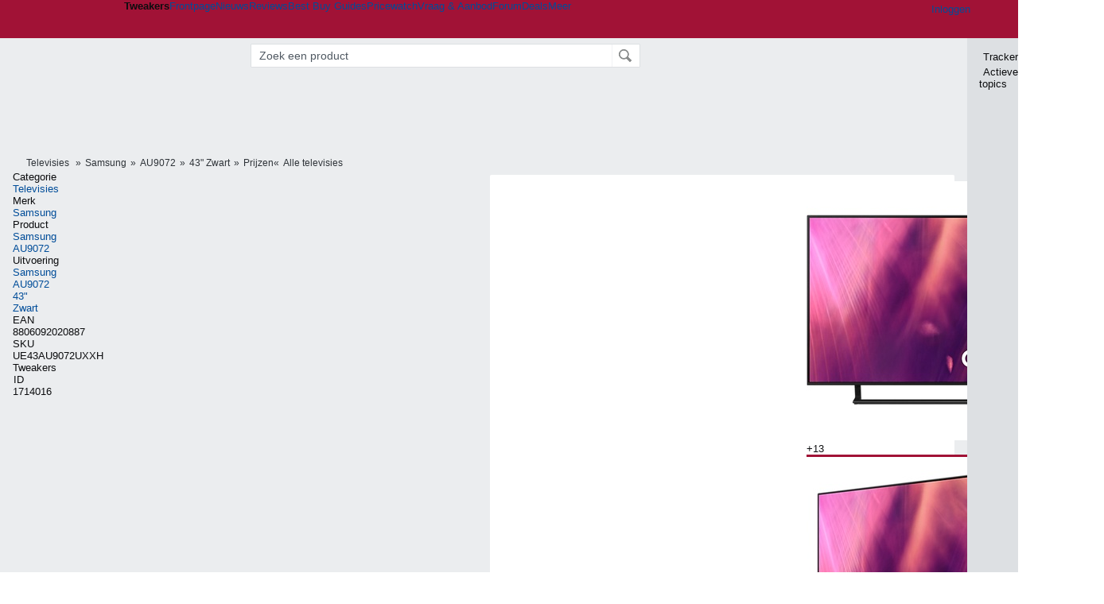

--- FILE ---
content_type: text/html; charset=UTF-8
request_url: https://tweakers.net/pricewatch/1714016/samsung-au9072-43-inch-zwart.html
body_size: 53965
content:
<!doctype html><!-- © 1998 - 2026 DPG Media B.V. -->
<html dir="ltr" lang="NL"><head>
        <meta charset="UTF-8">
<meta name="viewport" content="width=device-width">
<meta name="description" content="Samsung AU9072 43&quot; Zwart kopen? Vergelijk de shops met de beste prijzen op Tweakers. Wacht je op een prijsdaling? Stel een alert in.">

                    <title>Samsung AU9072 43&quot; Zwart: beste prijs - Tweakers</title>
        <link rel="navigator" title="Spring voorbij navigatie" href="https://tweakers.net/pricewatch/1714016/samsung-au9072-43-inch-zwart.html#headlines-start">

                            <link rel="preload" href="https://tweakers.net/x/build/fonts/IBMPlexSansCondensed-Regular.woff2" as="font" type="font/woff2" crossorigin>
                <link rel="preload" href="https://tweakers.net/x/build/fonts/IBMPlexSansCondensed-SemiBold.woff2" as="font" type="font/woff2" crossorigin>
            
                                            <link rel="canonical" href="https://tweakers.net/pricewatch/1714016/samsung-au9072-43-inch-zwart.html">
                                            <link rel="shortcut icon" href="https://tweakers.net/favicon.ico" type="image/x-icon">
            <link rel="search" type="application/opensearchdescription+xml" title="Tweakers: Pricewatch" href="https://tweakers.net/opensearch/pricewatch/">
                                        <link rel="alternate" title="Tweakers Mixed RSS feed" type="application/rss+xml" href="https://tweakers.net/feeds/mixed.xml">
            
            <link rel="stylesheet" href="https://tweakers.net/x/styles/framework/main.906cd8e186cae852793330b4c24163a9.css" type="text/css">
                    <link rel="stylesheet" href="https://tweakers.net/x/styles/framework/layout.f0e7c3292cdbc29ea6331e3178af1c40.css" type="text/css">
                    <link rel="stylesheet" href="https://tweakers.net/x/styles/listing/listing.8043752d738e7e274d01f8823dfff723.css" type="text/css">
                    <link rel="stylesheet" href="https://tweakers.net/x/styles/articles/imageviewer.c03b73aa66911b89525dab45ca857837.css" type="text/css">
                    <link rel="stylesheet" href="https://tweakers.net/x/styles/pricewatch/tweakbase_relations.d4594732fb1475f7bbd89114d1281ac9.css" type="text/css">
                    <link rel="stylesheet" href="https://tweakers.net/x/styles/responsive/grade_xl.6b8494ffbdba583148ab6b7339107764.css" type="text/css" media="(min-width: 1540px)">
                    <link rel="stylesheet" href="https://tweakers.net/x/styles/responsive/grade_lg.3a570bad8e154174c3aead3a833603e5.css" type="text/css" media="(max-width: 1539px)">
                    <link rel="stylesheet" href="https://tweakers.net/x/styles/responsive/grade_md.c549fa6ae1f1624af301b150f5ee4eb1.css" type="text/css" media="(max-width: 1159px)">
                    <link rel="stylesheet" href="https://tweakers.net/x/styles/responsive/grade_sm.4509c3a3158dcff92f4e9cd1fb5fc3d6.css" type="text/css" media="(max-width: 799px)">
                    <link rel="stylesheet" href="https://tweakers.net/x/styles/responsive/grade_xs.a71f35030394020cce0ecd9beb57f339.css" type="text/css" media="(max-width: 499px)">
                                        
            
            <link rel="stylesheet" href="https://tweakers.net/x/build/components.9071b6cc.css">

                        
            
    <link rel="stylesheet" href="https://tweakers.net/x/build/website.7c6a9db5.css">

    <link rel="stylesheet" href="https://tweakers.net/x/build/guard-unstyled-content.ef3f166d.css">

    <link rel="stylesheet" href="https://tweakers.net/x/build/pricewatch.1536b273.css">
    <link rel="stylesheet" href="https://tweakers.net/x/build/pdp.096ceeff.css">
<script>
                var tweakersConfig = {"BaseURL":"https:\/\/tweakers.net\/","TnetBaseURL":"https:\/\/tweakers.net\/","ForumBaseURL":"https:\/\/gathering.tweakers.net\/","ImgURL":"https:\/\/tweakers.net\/","csrfToken":"1CXLp5pRJhWasFHDgyLVT1","countryCode":"NL","requestId":"Twk-eun-app4_330.0.0_1869522_1CXLp5pKrW2LDFvCrErypY","UserID":0,"clickToLoad":true,"activeFeatureFlagNames":[],"compare":{"initialCompareBasket":[],"defaultCompareUrl":"https:\/\/tweakers.net\/pricewatch\/compare\/0\/","compareMax":50,"timestamp":1769011707},"privacyGateVendors":{"usabilla":{"purpose":"marketing","humanPurpose":"Marketing","name":"Usabilla","regex":null},"youtube":{"purpose":"social-media","humanPurpose":"Sociale media","name":"YouTube","regex":"^(https:)?\/\/((www\\.)?youtube(-nocookie)?\\.com|youtu\\.be)\/"},"omny":{"purpose":"social-media","humanPurpose":"Sociale media","name":"Omny","regex":"^(https:)?\/\/omny\\.fm\/"},"googlemaps":{"purpose":"social-media","humanPurpose":"Sociale media","name":"Google Maps","regex":"^(https:)?\/\/maps\\.google\\.com\/maps\/"},"streamable":{"purpose":"social-media","humanPurpose":"Sociale media","name":"Streamable","regex":"^(https:)?\/\/streamable\\.com\/"},"soundcloud":{"purpose":"social-media","humanPurpose":"Sociale media","name":"Soundcloud","regex":"^(https:)?\/\/((w\\.)?soundcloud\\.com|snd\\.sc)\/"},"knightlab":{"purpose":"marketing","humanPurpose":"Marketing","name":"Knight Lab","regex":"^(https:)?\/\/cdn\\.knightlab\\.com\/libs\/juxtapose\/"},"tweakzones":{"purpose":"functional","humanPurpose":"functional","name":"Tweakzones","regex":"^(https:)?\/\/charts\\.tweakzones\\.net\/"},"tweakimg":{"purpose":"functional","humanPurpose":"functional","name":"Tweakimg","regex":"^(https:)?\/\/(ic\\.)?tweakimg\\.net\/"},"vimeo":{"purpose":"functional","humanPurpose":"functional","name":"Vimeo","regex":"^(https:)?\/\/player\\.vimeo\\.com\/"},"eventix":{"purpose":"functional","humanPurpose":"functional","name":"Eventix","regex":"^(https:)?\/\/shop\\.eventix\\.io\/"},"pexi":{"purpose":"functional","humanPurpose":"functional","name":"Pexi","regex":"^(https:)?\/\/(ads|static|widgets)\\.pexi\\.nl\/"},"datawrapper":{"purpose":"functional","humanPurpose":"functional","name":"Datawrapper","regex":"^(https:)?\/\/(datawrapper\\.dwcdn\\.net|cf\\.datawrapper\\.de)\/"},"yourticketprovider":{"purpose":"functional","humanPurpose":"functional","name":"Yourticketprovider","regex":"^(https:)?\/\/shop\\.yourticketprovider\\.nl\/"},"dpgwidgets":{"purpose":"functional","humanPurpose":"functional","name":"DPG Widgets","regex":"^(https:)?\/\/simservice\\.dpgmm\\.nl\/"}}};
                document.documentElement.classList.add('js');
            </script>
<script>
    window._privacy = window._privacy || [];
</script>
<script>
    window._comscore = [{"c1":"2","c2":"11464450","ns_site":"total","nmo_02":"0","nmo_10":"0","cs_fpid":"019be150-7e9e-7f9e-bfb4-718b2ec691e1","options":{"enableFirstPartyCookie":true}}];
</script>
    <script src="https://tweakers.net/x/build/runtime.965d9bcd.js"></script><script src="https://tweakers.net/x/build/5458.8f93575c.js"></script><script src="https://tweakers.net/x/build/6826.3019cf37.js"></script><script src="https://tweakers.net/x/build/2879.3bd2d4cd.js"></script><script src="https://tweakers.net/x/build/4648.c296e6a1.js"></script><script src="https://tweakers.net/x/build/9713.5225fbc5.js"></script><script src="https://tweakers.net/x/build/4277.88fe67c5.js"></script><script src="https://tweakers.net/x/build/6326.dac07238.js"></script><script src="https://tweakers.net/x/build/website.8b2532f6.js"></script>
    <script src="https://tweakers.net/x/build/frontpage.27cacf17.js"></script>
    <script src="https://tweakers.net/x/build/4596.9de7a6c9.js"></script><script src="https://tweakers.net/x/build/components.8b221cb5.js"></script>

                    <script src="https://tweakers.net/x/scripts/min/general.2ef0da12b70b5394dc6faf9166e7b777.js"></script>
            <script src="https://tweakers.net/x/scripts/min/framework.4ba504b7dbd8d5ec7a1ae736dec23b94.js"></script>
            <script src="https://tweakers.net/x/scripts/min/compare_storage.686d2ede0099ee0037e56e8337b4dda0.js"></script>
            <script src="https://tweakers.net/x/scripts/min/responsive.b432f21ab17613330255e877ce6b7299.js"></script>
            <script src="https://tweakers.net/x/scripts/framework/full_focus.ee966334a9725b289bb69ce78232c92b.js"></script>
            <script src="https://tweakers.net/x/scripts/min/pricewatch.831384d85acb7e7e5bea377b61dc71d6.js"></script>
            <script src="https://tweakers.net/x/scripts/min/filterform.768f0c27b6255c28b4209f1a407c47af.js"></script>
            <script src="https://tweakers.net/x/scripts/min/imageviewer.fd17a2c152cde812b6ae93aeeb710644.js"></script>
            <script src="https://tweakers.net/x/scripts/responsive/min/pricewatch.c01af1668a0ef6c6be11bb36298c23d6.js"></script>
            <script src="https://sb.scorecardresearch.com/cs/11464450/beacon.js"></script>
    
                    <script>
                window.cmpProperties = {
        integratorId: 'tweakers',
        language: 'nl',
        darkModeEnabled: window.themeService?.getCurrentTheme() === 'twk-dark',
    }
        </script>
            <script>
            if (window.BannerManager){
    BannerManager.init();
        BannerManager.addTag('ac', 'h0', {});
    BannerManager.addTag('tb', 'h1', {"reserveSpace":true,"replacement":{"type":"fallback","content":"<div class=\"fallback\"><a href=\"https:\/\/tweakers.net\/best-buy-guide\/desktops\/\"><div class=\"fallback__text\"><h3>Wat zijn de beste desktops?<\/h3><h4>Lees het in de Desktop Best Buy Guide<\/h4><\/div><div class=\"ctaButton fwd\"><\/div><twk-icon name=\"twk-logo-full\" class=\"icon fallback__logo-image\"><\/twk-icon><\/a><\/div>"}});

}

window.openDataLayer = window.openDataLayer || {};
window.openDataLayer.pageViewId = '019be150-7e97-775c-ba9e-e9abcfe514fd';

        </script>
    
<script type="application/ld+json">{"@context":"https:\/\/schema.org","@graph":[{"@type":"Organization","@id":"https:\/\/tweakers.net\/#organization","name":"Tweakers","url":"https:\/\/tweakers.net\/","logo":{"@type":"ImageObject","url":"https:\/\/tweakers.net\/logo.png"},"foundingDate":"1998-09-30","address":{"@type":"PostalAddress","streetAddress":"Joan Muyskenweg 43","addressLocality":"Amsterdam","postalCode":"1114 AN","addressCountry":"NL"},"memberOf":{"@type":"Organization","@id":"https:\/\/www.dpgmediagroup.com\/nl-NL\/#organization","name":"DPG Media B.V.","address":{"@type":"PostalAddress","streetAddress":"Van der Madeweg 40","addressLocality":"Amsterdam","postalCode":"1114 AM","addressCountry":"NL"}},"sameAs":["https:\/\/en.wikipedia.org\/wiki\/Tweakers","https:\/\/nl.wikipedia.org\/wiki\/Tweakers","https:\/\/www.facebook.com\/Tweakers.net"]},{"@type":"Product","@id":"https:\/\/tweakers.net\/pricewatch\/1714016\/samsung-au9072-43-inch-zwart.html#Product-1714016","name":"Samsung AU9072 43\" Zwart","url":"https:\/\/tweakers.net\/pricewatch\/1714016\/samsung-au9072-43-inch-zwart.html","brand":{"@type":"Brand","name":"Samsung","url":"https:\/\/tweakers.net\/merk\/1006\/samsung\/"},"image":["https:\/\/tweakers.net\/ext\/i\/2004423324.jpeg","https:\/\/tweakers.net\/ext\/i\/2004423326.jpeg","https:\/\/tweakers.net\/ext\/i\/2004423328.jpeg","https:\/\/tweakers.net\/ext\/i\/2004423330.jpeg","https:\/\/tweakers.net\/ext\/i\/2004423332.jpeg","https:\/\/tweakers.net\/ext\/i\/2004423334.jpeg","https:\/\/tweakers.net\/ext\/i\/2004423336.jpeg","https:\/\/tweakers.net\/ext\/i\/2004423338.jpeg","https:\/\/tweakers.net\/ext\/i\/2004423340.jpeg","https:\/\/tweakers.net\/ext\/i\/2004423342.jpeg","https:\/\/tweakers.net\/ext\/i\/2004423344.jpeg","https:\/\/tweakers.net\/ext\/i\/2004423346.jpeg","https:\/\/tweakers.net\/ext\/i\/2004423348.jpeg"],"gtin13":["8806092020887"],"mpn":["UE43AU9072UXXH"],"description":"43\" &#8226; Ultra HD &#8226; LCD &#8226; HDR &#8226; 3x HDMI &#8226; 60Hz (max. 60Hz)"}]}</script>
                    <script async src="https://advertising-cdn.dpgmedia.cloud/web-advertising/17/4/2/advert-xandr.js" type="application/javascript"></script><script async data-advert-src="https://adsdk.microsoft.com/ast/ast.js" data-advert-vendors="32"></script><script async src="https://cdn.optoutadvertising.com/script/ootag.v2.min.js"></script><style>[data-advert-slot-state]>[id$=-videoWrapper]{width:100%}[data-advert-slot-state]>[id$=-videoWrapper] iframe[id^=pp-iframe-]{display:block}</style><script async src="https://advertising-cdn.dpgmedia.cloud/native-templates/prod/tweakers/templates.js"></script><script async src="https://advertising-cdn.dpgmedia.cloud/native-renderer/main.js"></script><script type="application/javascript">(function(){if(document.currentScript){document.currentScript.remove()}if("undefined"==typeof performance.mark){performance.mark=function(){}}performance.mark("advert - inline-script - start");function b(settings){const a=window.innerWidth,b=settings.xandr.breakpoints;return Object.keys(b).reduce((c,d)=>{if(b[d]<=a){if(null===c||b[d]>b[c]){c=d}}return c},null)}function c(a,c,settings,d){const e=b(settings),f=d.placeholderSizes&&d.placeholderSizes[a],g=f&&(f[e]||f.default);if(g){const b=document.getElementById(c||a);if(b){const c=d.permanentPlaceholders&&d.permanentPlaceholders[a],f=c&&(!0===c||c[e]||c.default);b.setAttribute("data-advert-placeholder-collapses",(!f).toString());b.setAttribute("data-advert-placeholder-size",g.join("x"));b.style["min-height"]=`${g[1]}px`}}}function d(a){if(a.node&&"true"===a.node.getAttribute("data-advert-placeholder-collapses")){a.node.style["min-height"]=null}}window.advert=window.advert||{};window.advert.cmd=window.advert.cmd||[];function e(settings,a){f(settings);window.getAdvertSlotByName=a=>{return window.advert.getSlot(a)};window.getAdvertSlotById=a=>{return window.advert.getSlot(window.advert.getSlotNameFromMapping(a))};window.loadAdvertSlot=(b,d)=>{return new Promise((e,f)=>{c(b,d,settings,a);window.advert.cmd.push(["loaded",()=>{window.advert.loadSlot(b,d).then(e).catch(f)}])})};}function f(settings){window.advert.cmd.push(()=>{window.advert.pubsub.subscribe("slot.rendered",d);window.advert.init(settings)})}window.loadAdvertSettings=(settings,a)=>{if(!settings){console.error("[ADVERT] Trying to load without settings",settings);return}e(settings,a)};performance.mark("advert - inline-script - end")})();</script><style>[data-advert-slot-state]{display:-webkit-box;display:-ms-flexbox;display:flex;-webkit-box-align:center;-ms-flex-align:center;align-items:center;-webkit-box-pack:center;-ms-flex-pack:center;justify-content:center}
[data-advert-slot-empty]:not([data-advert-placeholder-collapses=false]),[data-advert-slot-state=created]:not([data-advert-placeholder-collapses=false]){display:none}
[data-advert-label]:not([data-advert-slot-empty]){position:relative;margin-top:20px}.article [data-advert-label]:not([data-advert-slot-empty]){margin-top:35px;margin-bottom:15px}.relevancyColumn [data-advert-label]:not([data-advert-slot-empty]){margin-top:30px}[data-advert-label]:not([data-advert-slot-empty])::before{content:"";position:absolute;top:-13px;left:0;right:0;height:1px;background-color:#f1f2f4}@media(prefers-color-scheme: dark){:root:not(.twk-light) [data-advert-label]:not([data-advert-slot-empty])::before{background-color:#2e3338}}[data-advert-label]:not([data-advert-slot-empty])::after{content:"Advertentie";position:absolute;top:-13px;left:50%;-webkit-transform:translate(-50%, -50%);-ms-transform:translate(-50%, -50%);transform:translate(-50%, -50%);padding:0 5px;font-size:10px;line-height:1;color:#505962;background-color:#fff}@media(prefers-color-scheme: dark){:root:not(.twk-light) [data-advert-label]:not([data-advert-slot-empty])::after{color:#8f99a3;background-color:#22262a}}</style><script type="application/javascript">(function(){window.dataLayer=window.dataLayer||[];window.dataLayer.push({event:"monetizablePageView",timestamp:new Date().toISOString()});if(document.currentScript){document.currentScript.remove()}})();</script><script type="application/javascript">(function(settings,a,b){if(document.currentScript){document.currentScript.remove()}performance.mark("advert - load-settings - start");if(!window.loadAdvertSettings){console.error("[ADVERT] Tried to load advert settings before main initialisation.");return}window.loadAdvertSettings(settings,a);performance.mark("advert - load-settings - end")})({"xandr":{"memberId":7463,"disablePSA":true,"enableSafeFrame":false,"breakpoints":{"small":0,"medium":500,"large":800,"xlarge":1160},"targeting":{"pag":"prices","cat":["pricewatch.televisies.tv-en-home-cinema.beeld-en-geluid","pricewatch","televisies","tv-en-home-cinema","beeld-en-geluid"],"zone":"nl","cid":"51-1714016","top":["samsung"],"shopIds":[],"bsuit":["NScreened"],"channel":["science-technology"],"featureflags":[],"pub":["dpg","tweakers"],"env":{"small":["web","mweb"],"medium":["web"],"large":["web"],"xlarge":["web"]}},"slots":[{"name":"h1-pricewatchdetail","placement":{"small":"tweakers_wsc_pricewatch_detail_h1","medium":"tweakers_wmc_pricewatch_detail_h1","large":"tweakers_wmc_pricewatch_detail_h1","xlarge":"tweakers_wmc_pricewatch_detail_h1"},"sizeMapping":"h1-pricewatchdetail","preload":{"default":false,"small":true,"medium":true,"large":true,"xlarge":true},"supportedAdServers":["optOut","xandr"],"targeting":{"pos":"h1","takeover":{"small":"undefined","medium":"fixed-shop","large":"fixed-shop","xlarge":"fixed-shop"},"slot":"h1-pricewatchdetail","bsuit":"NApplic"}},{"name":"h0-pricewatchdetail","placement":{"small":"tweakers_wsc_pricewatch_detail_h0","medium":"tweakers_wmc_pricewatch_detail_h0","large":"tweakers_wmc_pricewatch_detail_h0","xlarge":"tweakers_wmc_pricewatch_detail_h0"},"sizeMapping":"h0-pricewatchdetail","lazyLoad":true,"lazyLoadThreshold":{"small":300,"default":0},"preload":{"default":false,"small":true,"medium":true,"large":true,"xlarge":true},"showAdvertisementLabel":true,"targeting":{"pos":"h0","product":{"small":["seamless-image","seamless-image-shop","seamless-video","seamless-video-shop","seamless-carousel","seamless-carousel-shop","seamless-collection-image","seamless-collection-video","seamless-image-multi","seamless-video-multi","native-post","branded-content","branded-carousel","branded-video"],"medium":["null"],"large":["null"],"xlarge":["null"]},"slot":"h0-pricewatchdetail","bsuit":"NApplic"}}],"sizeMapping":{"h1-pricewatchdetail":{"small":[[320,50],[320,100]],"large":[[728,90]],"customBreakpointMapping":[],"xlarge":[[728,90]]},"h0-pricewatchdetail":{"small":[[300,250],[320,50],[320,100]],"medium":[[300,250]],"large":[[300,250],[728,90]],"customBreakpointMapping":[{"sizes":[[300,250],[728,90]],"minWidth":768}],"xlarge":[[300,250],[728,90],[970,250]]}},"lazyLoadThreshold":{"small":300,"default":800},"multiPositions":[],"slotNameMappings":{"h0":{"small":"h0-pricewatchdetail","default":null,"medium":"h0-pricewatchdetail","large":"h0-pricewatchdetail","xlarge":"h0-pricewatchdetail"},"h1":{"small":"h1-pricewatchdetail","default":null,"medium":"h1-pricewatchdetail","large":"h1-pricewatchdetail","xlarge":"h1-pricewatchdetail"}},"features":{"brandMetrics":false,"experiments":false,"snowplow":true,"privacy":true,"cxense":false,"dmoi":true,"optOut":true,"heavyAdTracking":false,"pageViewId":true,"performanceMonitoring":true},"dmoi":{"apiKey":"e2wuTmOEm7Rmgh5G0jwCG6GhKOqJta1hW7QfNP77","rdmoiSource":"rdpgmedia.nl","source":"dpgmedia.nl"},"optOut":{"publisher":152,"slots":{"h1-pricewatchdetail":"tweakers.nl_pricewatchdetail_h1"},"pageTargetingKeys":["zone"],"includeTargeting":true,"onlyNoConsent":true},"performanceMonitoring":{"sampleSize":0.0001},"nativeTemplates":{"renderConfig":{"callToActionCharacterFilter":"[&$]+","variables":{},"fallbackTemplate":"native-post","callToActionDefaultText":"meer info","tracking":{"enabledEvents":["slideImpressions","slideClicks","leadformClose","leadformImpression","leadformCancel","leadformSubmit","leadformSubmitFailure","leadformClickout"]}},"feedContext":{"profile":"tweakers","navigation":"pricewatch,televisies,tv_en_home_cinema,beeld_en_geluid"}},"conditionalConfigurations":[{"conditions":[[{"field":"cookie:twk-theme","comparer":"eq","value":"twk-dark"}]],"config":[{"kind":"N","path":["targeting","darkmodus"],"rhs":true},{"kind":"N","path":["nativeTemplates","renderConfig","darkMode"],"rhs":true}]},{"conditions":[[{"field":"cookie:twk-theme","comparer":"eq","value":"twk-light"}]],"config":[{"kind":"N","path":["targeting","darkmodus"],"rhs":false},{"kind":"N","path":["nativeTemplates","renderConfig","darkMode"],"rhs":false}]},{"conditions":[[{"field":"fraction","comparer":"lte","value":0.07}]],"config":[{"kind":"N","path":["nativeTemplates","renderConfig","tracking","attentionMeasurement"],"rhs":{"allowedProducts":["seamless-carousel","seamless-carousel-shop","seamless-collection-image","seamless-collection-video","seamless-image","seamless-image-shop","seamless-image-mini","seamless-image-multi","seamless-video-multi","seamless-video","seamless-video-shop","carousel-template"],"ctxId":"37122525","enabled":true,"plcId":"20251601004","cmpId":"16082025"}}]}]},"debugInfo":{"generationDateTime":"2026-01-21T16:08:27.670Z","profile":"tweakers","version":"188","stage":"prod"}},{"placeholderSizes":{"h0":{},"h1":{}}},[]);</script>
            </head>
    <body class="page-grid has-sidebar">
        <nav class="skip-to-main">
    <p >Ga direct naar </p>
    <ol>
        <li><a href=" #contentArea ">Ga naar hoofdinhoud</a></li>
        <li><a href="#search-bar-input">Ga naar de zoekbalk</a></li>
    </ol>
</nav>
<style>
    .skip-to-main {
        position: fixed;
        left: -300px;
    }

    .skip-to-main:focus-within {
        top: 4rem;
        left: 2rem;
        z-index: 200;
        padding: 1rem;
        background-color: var(--surface-card-color);
        border: 1px solid var(--border-card-color);
    }
</style>
        <div id="top" class="header-grid"><div class="twk-site-menu-wrapper">
    <nav class="twk-site-menu-bar" id="menubar">
        <twk-site-menu>
            <div class="responsive-navigation-trigger more" data-site-menu-action="navigation">
                <a href="#" class="trigger" role="button" aria-haspopup="dialog" aria-expanded="false"><span class="visuallyhidden">Website menu"</span><twk-icon name="fa-bars" class="icon" role="presentation"></twk-icon></a>
            </div>
            <div class="site-logo">
                <a href="https://tweakers.net/" aria-label="Tweakers: tech-community, nieuws, reviews en de Pricewatch">
                    <twk-icon name="twk-logo-full" class="icon logo" role="img"></twk-icon>
                </a>
            </div>
            <b class="site-name">Tweakers</b>
            <menu class="site-navigation" role="menubar" aria-label="Website menu">
                <li class="frontpage" role="none"><a href="https://tweakers.net/" role="menuitem">Frontpage</a></li>
                                    
                    <li                        data-position="1"
                        data-link-name="Nieuws"
                                                 data-priority="1"                         role="none"
                    >
                        <a href="https://tweakers.net/nieuws/" role="menuitem">Nieuws</a>

                                            </li>
                                    
                    <li                        data-position="2"
                        data-link-name="Reviews"
                                                 data-priority="1"                         role="none"
                    >
                        <a href="https://tweakers.net/reviews/" role="menuitem">Reviews</a>

                                            </li>
                                    
                    <li class="more"                        data-position="3"
                        data-link-name="Best Buy Guides"
                         data-short-link-name="BBG"                          data-priority="1"                         role="none"
                    >
                        <a href="#" role="menuitem" class="trigger" aria-haspopup="menu" aria-expanded="false">Best Buy Guides</a>

                                                    <div class="dropdown-menu">
                                <ul role="menu">
                                                                            <li role="none">
                                            <a href="https://tweakers.net/best-buy-guide/smartphones/" role="menuitem">Smartphones</a>
                                        </li>
                                                                            <li role="none">
                                            <a href="https://tweakers.net/best-buy-guide/laptops/" role="menuitem">Laptops</a>
                                        </li>
                                                                            <li role="none">
                                            <a href="https://tweakers.net/best-buy-guide/desktops/" role="menuitem">Desktops</a>
                                        </li>
                                                                            <li role="none">
                                            <a href="https://tweakers.net/best-buy-guide/televisies/" role="menuitem">Televisies</a>
                                        </li>
                                                                            <li role="none">
                                            <a href="https://tweakers.net/best-buy-guide/tablets/" role="menuitem">Tablets</a>
                                        </li>
                                                                            <li role="none">
                                            <a href="https://tweakers.net/best-buy-guide/smartwatches/" role="menuitem">Smartwatches</a>
                                        </li>
                                                                            <li role="none">
                                            <a href="https://tweakers.net/best-buy-guide/hoofdtelefoons/" role="menuitem">Hoofdtelefoons</a>
                                        </li>
                                                                            <li role="none">
                                            <a href="https://tweakers.net/best-buy-guide/powerbanks/" role="menuitem">Powerbanks</a>
                                        </li>
                                                                            <li role="none">
                                            <a href="https://tweakers.net/best-buy-guide/monitors/" role="menuitem">Monitors</a>
                                        </li>
                                                                            <li role="none">
                                            <a href="https://tweakers.net/best-buy-guide/videokaarten/" role="menuitem">Videokaarten</a>
                                        </li>
                                                                            <li role="none">
                                            <a href="https://tweakers.net/best-buy-guide/processors/" role="menuitem">Processors</a>
                                        </li>
                                                                            <li role="none">
                                            <a href="https://tweakers.net/best-buy-guide/moederborden/" role="menuitem">Moederborden</a>
                                        </li>
                                                                            <li role="none">
                                            <a href="https://tweakers.net/best-buy-guide/behuizingen/" role="menuitem">Behuizingen</a>
                                        </li>
                                                                            <li role="none">
                                            <a href="https://tweakers.net/best-buy-guide/solid-state-drives/" role="menuitem">Ssd's</a>
                                        </li>
                                                                            <li role="none">
                                            <a href="https://tweakers.net/best-buy-guide/voedingen/" role="menuitem">Voedingen</a>
                                        </li>
                                                                            <li role="none">
                                            <a href="https://tweakers.net/best-buy-guide/netwerken/" role="menuitem">Netwerken</a>
                                        </li>
                                                                            <li role="none">
                                            <a href="https://tweakers.net/best-buy-guide/e-readers/" role="menuitem">E-readers</a>
                                        </li>
                                                                    </ul>
                            </div>
                                            </li>
                                    
                    <li                        data-position="4"
                        data-link-name="Pricewatch"
                                                 data-priority="1"                         role="none"
                    >
                        <a href="https://tweakers.net/pricewatch/" role="menuitem">Pricewatch</a>

                                            </li>
                                    
                    <li                        data-position="5"
                        data-link-name="Vraag &amp; Aanbod"
                                                 data-priority="3"                         role="none"
                    >
                        <a href="https://tweakers.net/aanbod/" role="menuitem">Vraag &amp; Aanbod</a>

                                            </li>
                                    
                    <li                        data-position="6"
                        data-link-name="Forum"
                                                 data-priority="1"                         role="none"
                    >
                        <a href="https://gathering.tweakers.net/" role="menuitem">Forum</a>

                                            </li>
                                    
                    <li                        data-position="7"
                        data-link-name="Deals"
                                                 data-priority="4"                         role="none"
                    >
                        <a href="https://tweakers.net/pricewatch/deals/" role="menuitem">Deals</a>

                                            </li>
                                                                                
                    <li class="more last"                        data-position="8"
                        data-link-name="Meer"
                                                 data-priority="1"                         role="none"
                    >
                        <a href="#" role="menuitem" class="trigger" aria-haspopup="menu" aria-expanded="false">Meer</a>

                                                    <div class="dropdown-menu">
                                <ul role="menu">
                                                                            <li role="none">
                                            <a href="https://tweakers.net/video/" role="menuitem">Video</a>
                                        </li>
                                                                            <li role="none">
                                            <a href="https://tweakers.net/info/podcast/" role="menuitem">Podcasts</a>
                                        </li>
                                                                            <li role="none">
                                            <a href="https://tweakers.net/downloads/" role="menuitem">Downloads</a>
                                        </li>
                                                                            <li role="none">
                                            <a href="https://tweakers.net/it-pro/" role="menuitem">IT Pro</a>
                                        </li>
                                                                            <li role="none">
                                            <a href="https://tweakers.net/gallery/" role="menuitem">Profielen</a>
                                        </li>
                                                                            <li role="none">
                                            <a href="https://tweakersgear.net" rel="external" role="menuitem">TweakersGear</a>
                                        </li>
                                                                            <li role="none">
                                            <a href="https://tweakers.net/carriere/it-banen/zoeken/" role="menuitem">Carri&egrave;re</a>
                                        </li>
                                                                            <li role="none">
                                            <a href="https://tweakers.net/info/acties-en-evenementen/" role="menuitem">Acties & Events</a>
                                        </li>
                                                                            <li role="none">
                                            <a href="https://tweakers.net/abonnementen/" id="subscriptionShopUrl" role="menuitem">Steun Tweakers</a>
                                        </li>
                                                                            <li role="none">
                                            <a href="https://tweakers.net/info/algemene-voorwaarden/huisregels/" role="menuitem">Huisregels</a>
                                        </li>
                                                                            <li role="none">
                                            <a href="https://tweakers.net/info/over-tweakers/" role="menuitem">Over Tweakers</a>
                                        </li>
                                                                    </ul>
                            </div>
                                            </li>
                            </menu>
                            <menu id="userbar" class="user-navigation" aria-label="Gebruikers menu" role="menubar">
        <li class="account login" role="none">
        <a href="https://tweakers.net/my.tnet/login/?location=https://tweakers.net/pricewatch/1714016/samsung-au9072-43-inch-zwart.html" role="menuitem" title="Inloggen" role="menuitem" aria-label="Inloggen">
            <twk-icon name="fa-right-to-bracket" class="icon" role="img"></twk-icon>
            <span>Inloggen</span>
        </a>
    </li>
    <li class="icon more compare empty" data-site-menu-action="compare-basket" role="none">
        <a href="#" class="trigger" title="Vergelijken" aria-label="Vergelijken" role="menuitem" aria-haspopup="dialog" aria-expanded="false">
            <twk-icon name="fa-list" class="icon" role="img"></twk-icon>
            <twk-counter id="newCompareItemCount" value="0" aria-label="Aantal producten in vergelijkingslijst" role="status">0</twk-counter>
        </a>
    </li>
    <li class="icon more settings" data-site-menu-action="settings" role="none">
        <a href="#" class="trigger" title="Weergave-opties" aria-label="Weergave-opties" role="menuitem" aria-haspopup="dialog" aria-expanded="false">
            <twk-icon name="fa-gear" class="icon" role="img"></twk-icon>
            <twk-icon name="twk-flag-nl" class="icon flag" aria-label="Landinstelling: NL" role="status"></twk-icon>
        </a>
    </li>
</menu>
                                </twk-site-menu>
    </nav>

                </div>
<div id="searchbar">
    <div id="search"><a href="https://www.truefullstaq.com/nl/over-ons/tweakers?utm_medium=referral&amp;utm_source=tweakers&amp;utm_campaign=hostedby&amp;utm_term=partner&amp;utm_content=logo" rel="external" id="not-false" title="Hosting door TrueFullstaq">
    <twk-icon name="twk-true-hosted-logo" class="icon"></twk-icon>
</a>
            <form action="https://tweakers.net/pricewatch/zoeken/" id="mainSearch" class="keywordSearch" role="search">
                <div class="keyword">
                    <input id="search-bar-input" type="text" name="keyword" class="text"
                           value="" placeholder="Zoek een product"
                           onfocus="this.select()">
                </div>
                <input type="submit" class="submit" value="Zoeken">
            </form>
            <script>var mainSearchSuggest = new SearchSuggest('pricewatch');</script>
        </div>
</div>
                <div id="new-entity">
            

<div class="header-grid">
        <div id="b_tb" class="top-banner hideInGradeXS loading reserveSpace" aria-hidden="true"><script>window.BannerManager && BannerManager.displayTag('b_tb')</script></div>
    
<div class="usabilla-trigger"
    data-form-event="cxSurveyProduct"
    data-button-id="085f33154757"
            data-trigger-type="time-based"
            data-logged-in="uitgelogd"
    data-subscription-type="Geen"
></div>

    <twk-pdp-header>        <div class="subtitle clearfix product-breadcrumbs">
    <button class="breadcrumbinfo" data-tooltip="twk-breadcrumb-info-tooltip" title="Gerelateerd">
        <twk-icon name="fa-circle-info" class="icon"></twk-icon>
        <twk-breadcrumb-info-tooltip arrow>
    <div class="spec-tooltip">
                                    <div class="spec-column-key">Categorie</div>
                <div class="spec-column-value">
                                            <a href="https://tweakers.net/televisies/">Televisies</a>
                                    </div>
                                                <div class="spec-column-key">Merk</div>
                <div class="spec-column-value">
                                            <a href="https://tweakers.net/merk/1006/samsung/">Samsung</a>
                                    </div>
                                                                    <div class="spec-column-key">Product</div>
                <div class="spec-column-value">
                                            <a href="https://tweakers.net/televisies/samsung/au9072_p1282408/vergelijken/">Samsung AU9072</a>
                                    </div>
                                                <div class="spec-column-key">Uitvoering</div>
                <div class="spec-column-value">
                                            <a href="https://tweakers.net/pricewatch/1714016/samsung-au9072-43-inch-zwart.html">Samsung AU9072 43&quot; Zwart</a>
                                    </div>
                                                <div class="spec-column-key">EAN</div>
                <div class="spec-column-value">
                                                                        <span>8806092020887</span>                                                            </div>
                                                <div class="spec-column-key">SKU</div>
                <div class="spec-column-value">
                                                                        <span>UE43AU9072UXXH</span>                                                            </div>
                                                <div class="spec-column-key">Tweakers ID</div>
                <div class="spec-column-value">
                                            <span>1714016</span>
                                    </div>
                        </div>
</twk-breadcrumb-info-tooltip>

    </button>
                <ul class="bulletSeparatedList breadcrumb" itemprop="breadcrumb">
        <li id="tweakbaseBreadcrumbCategory">
            <a href="https://tweakers.net/televisies/vergelijken/">Televisies</a>
        </li><li><a href="https://tweakers.net/televisies/samsung/">Samsung</a></li><li><a href="https://tweakers.net/televisies/samsung/au9072_p1282408/vergelijken/">AU9072</a></li><li><a href="https://tweakers.net/pricewatch/1714016/samsung-au9072-43-inch-zwart.html">43&quot; Zwart</a></li><li><a href="https://tweakers.net/pricewatch/1714016/samsung-au9072-43-inch-zwart.html">Prijzen</a></li><li class="back hide"><a href="https://tweakers.net/televisies/vergelijken/">Alle televisies</a></li>
    </ul>
    </div>
<div class="product-heading">
            <h1 class="line-clamp">
                <a href="https://tweakers.net/pricewatch/1714016/samsung-au9072-43-inch-zwart.html" title="Samsung AU9072 43&quot; Zwart">Samsung AU9072 43&quot; Zwart</a>
            </h1>
                        </div>
        <div class="pdp-gallery-specs">
            <div class="media-gallery-container">
                                    <twk-media-gallery role="figure" aria-description="Samsung UE43AU9072U mediagallerij">
        <div class="gallery-trigger" data-gallery-index="0">
            <img src="https://tweakers.net/i/LNjEdvub0Sh9UEtAsB73PxDAeB4=/fit-in/374x326/filters:strip_icc():fill(white):strip_exif()/i/2004423324.jpeg?f=imagemediumplus" data-gallery-index="0" alt="Samsung UE43AU9072U">
            <div class="gallery-video-indicator">
                <twk-icon name="fa-play" class="icon"></twk-icon>
            </div>
        </div>
        <ol class="gallery-thumbs" aria-description="Mediagallerij thumbnails">
                                            <li class="gallery-thumb active"
                     data-thumb-type="image"
                     data-gallery-index="0"
                     data-thumburl="https://tweakers.net/i/LNjEdvub0Sh9UEtAsB73PxDAeB4=/fit-in/374x326/filters:strip_icc():fill(white):strip_exif()/i/2004423324.jpeg?f=imagemediumplus"
                     data-original="https://tweakers.net/i/rIyGfGqxQJRVyqcUBCY4TTA01fU=/i/2004423324.jpeg"
                     data-sub-html="Samsung UE43AU9072U"
                >
                    <img src="https://tweakers.net/i/LNjEdvub0Sh9UEtAsB73PxDAeB4=/fit-in/374x326/filters:strip_icc():fill(white):strip_exif()/i/2004423324.jpeg?f=imagemediumplus" alt="Samsung UE43AU9072U">
                                        <button type="button" class="gallery-rest-indicator">+13</button>
                </li>
                                            <li class="gallery-thumb"
                     data-thumb-type="image"
                     data-gallery-index="1"
                     data-thumburl="https://tweakers.net/i/jj3BzuEqpxagRJXT4tuxfc9eIYU=/fit-in/374x326/filters:strip_icc():fill(white):strip_exif()/i/2004423326.jpeg?f=imagemediumplus"
                     data-original="https://tweakers.net/i/GpFvCG3EXa5yKNIrTv9W1laCS7s=/i/2004423326.jpeg"
                     data-sub-html="Samsung UE43AU9072U"
                >
                    <img src="https://tweakers.net/i/jj3BzuEqpxagRJXT4tuxfc9eIYU=/fit-in/374x326/filters:strip_icc():fill(white):strip_exif()/i/2004423326.jpeg?f=imagemediumplus" alt="Samsung UE43AU9072U">
                                        <button type="button" class="gallery-rest-indicator">+12</button>
                </li>
                                            <li class="gallery-thumb"
                     data-thumb-type="image"
                     data-gallery-index="2"
                     data-thumburl="https://tweakers.net/i/6JIoYoR3u4y5qK5K5a3eQJKQulM=/fit-in/374x326/filters:strip_icc():fill(white):strip_exif()/i/2004423328.jpeg?f=imagemediumplus"
                     data-original="https://tweakers.net/i/kIsX8QRZKfVJLKaJf465AiUEknY=/i/2004423328.jpeg"
                     data-sub-html="Samsung UE43AU9072U"
                >
                    <img src="https://tweakers.net/i/6JIoYoR3u4y5qK5K5a3eQJKQulM=/fit-in/374x326/filters:strip_icc():fill(white):strip_exif()/i/2004423328.jpeg?f=imagemediumplus" alt="Samsung UE43AU9072U">
                                        <button type="button" class="gallery-rest-indicator">+11</button>
                </li>
                                            <li class="gallery-thumb"
                     data-thumb-type="image"
                     data-gallery-index="3"
                     data-thumburl="https://tweakers.net/i/gCb638Y_RSoLf0HctxoaB3W1Xb4=/fit-in/374x326/filters:strip_icc():fill(white):strip_exif()/i/2004423330.jpeg?f=imagemediumplus"
                     data-original="https://tweakers.net/i/7Jj35VmJgk4zBNBPhP0Yd-jx4TU=/i/2004423330.jpeg"
                     data-sub-html="Samsung UE43AU9072U"
                >
                    <img src="https://tweakers.net/i/gCb638Y_RSoLf0HctxoaB3W1Xb4=/fit-in/374x326/filters:strip_icc():fill(white):strip_exif()/i/2004423330.jpeg?f=imagemediumplus" alt="Samsung UE43AU9072U">
                                        <button type="button" class="gallery-rest-indicator">+10</button>
                </li>
                                            <li class="gallery-thumb"
                     data-thumb-type="image"
                     data-gallery-index="4"
                     data-thumburl="https://tweakers.net/i/3HJinRo6yw5GyZkgHk4EmqLbmoA=/fit-in/374x326/filters:strip_icc():fill(white):strip_exif()/i/2004423332.jpeg?f=imagemediumplus"
                     data-original="https://tweakers.net/i/n2XICPoFSx_CEcjgQRusJENn0fI=/i/2004423332.jpeg"
                     data-sub-html="Samsung UE43AU9072U"
                >
                    <img src="https://tweakers.net/i/3HJinRo6yw5GyZkgHk4EmqLbmoA=/fit-in/374x326/filters:strip_icc():fill(white):strip_exif()/i/2004423332.jpeg?f=imagemediumplus" alt="Samsung UE43AU9072U">
                                        <button type="button" class="gallery-rest-indicator">+9</button>
                </li>
                                            <li class="gallery-thumb"
                     data-thumb-type="image"
                     data-gallery-index="5"
                     data-thumburl="https://tweakers.net/i/JUeoXn5jzuXpx1GpDQ_OZQX46Cw=/fit-in/374x326/filters:strip_icc():fill(white):strip_exif()/i/2004423334.jpeg?f=imagemediumplus"
                     data-original="https://tweakers.net/i/h5DXSMWIfv4tHpgIVmBayjcyUYo=/i/2004423334.jpeg"
                     data-sub-html="Samsung UE43AU9072U"
                >
                    <img src="https://tweakers.net/i/JUeoXn5jzuXpx1GpDQ_OZQX46Cw=/fit-in/374x326/filters:strip_icc():fill(white):strip_exif()/i/2004423334.jpeg?f=imagemediumplus" alt="Samsung UE43AU9072U">
                                        <button type="button" class="gallery-rest-indicator">+8</button>
                </li>
                                            <li class="gallery-thumb"
                     data-thumb-type="image"
                     data-gallery-index="6"
                     data-thumburl="https://tweakers.net/i/jfGIv4c-NdYIyekwe-ULTSkOtnA=/fit-in/374x326/filters:strip_icc():fill(white):strip_exif()/i/2004423336.jpeg?f=imagemediumplus"
                     data-original="https://tweakers.net/i/KJcYsWVfRc_Y9qf0IaIWPFkWQyA=/i/2004423336.jpeg"
                     data-sub-html="Samsung UE43AU9072U"
                >
                    <img src="https://tweakers.net/i/jfGIv4c-NdYIyekwe-ULTSkOtnA=/fit-in/374x326/filters:strip_icc():fill(white):strip_exif()/i/2004423336.jpeg?f=imagemediumplus" alt="Samsung UE43AU9072U">
                                        <button type="button" class="gallery-rest-indicator">+7</button>
                </li>
                                            <li class="gallery-thumb"
                     data-thumb-type="image"
                     data-gallery-index="7"
                     data-thumburl="https://tweakers.net/i/qTDeSgwuJ4ygaZUacYVIr0PxGI4=/fit-in/374x326/filters:strip_icc():fill(white):strip_exif()/i/2004423338.jpeg?f=imagemediumplus"
                     data-original="https://tweakers.net/i/NzFOkDvvkalJZvSyOoCn2jHz9Z4=/i/2004423338.jpeg"
                     data-sub-html="Samsung UE43AU9072U"
                >
                    <img src="https://tweakers.net/i/qTDeSgwuJ4ygaZUacYVIr0PxGI4=/fit-in/374x326/filters:strip_icc():fill(white):strip_exif()/i/2004423338.jpeg?f=imagemediumplus" alt="Samsung UE43AU9072U">
                                        <button type="button" class="gallery-rest-indicator">+6</button>
                </li>
                                            <li class="gallery-thumb"
                     data-thumb-type="image"
                     data-gallery-index="8"
                     data-thumburl="https://tweakers.net/i/m4tPlTi4NPLGmy1FkXr_8aLOwt4=/fit-in/374x326/filters:strip_icc():fill(white):strip_exif()/i/2004423340.jpeg?f=imagemediumplus"
                     data-original="https://tweakers.net/i/V5yaixYHqcXa6ZdpQb_vKUr6-Ic=/i/2004423340.jpeg"
                     data-sub-html="Samsung UE43AU9072U"
                >
                    <img src="https://tweakers.net/i/m4tPlTi4NPLGmy1FkXr_8aLOwt4=/fit-in/374x326/filters:strip_icc():fill(white):strip_exif()/i/2004423340.jpeg?f=imagemediumplus" alt="Samsung UE43AU9072U">
                                        <button type="button" class="gallery-rest-indicator">+5</button>
                </li>
                                            <li class="gallery-thumb"
                     data-thumb-type="image"
                     data-gallery-index="9"
                     data-thumburl="https://tweakers.net/i/IkwVIv_19ETwxWxfbEybf_cYCjk=/fit-in/374x326/filters:strip_icc():fill(white):strip_exif()/i/2004423342.jpeg?f=imagemediumplus"
                     data-original="https://tweakers.net/i/r56KEzE0Eecqp1sCTYU0HeeH7_0=/i/2004423342.jpeg"
                     data-sub-html="Samsung UE43AU9072U"
                >
                    <img src="https://tweakers.net/i/IkwVIv_19ETwxWxfbEybf_cYCjk=/fit-in/374x326/filters:strip_icc():fill(white):strip_exif()/i/2004423342.jpeg?f=imagemediumplus" alt="Samsung UE43AU9072U">
                                        <button type="button" class="gallery-rest-indicator">+4</button>
                </li>
                                            <li class="gallery-thumb"
                     data-thumb-type="image"
                     data-gallery-index="10"
                     data-thumburl="https://tweakers.net/i/cZJfVQA8qhH4HnsiNyFNvFQor38=/fit-in/374x326/filters:strip_icc():fill(white):strip_exif()/i/2004423344.jpeg?f=imagemediumplus"
                     data-original="https://tweakers.net/i/IXAy52dKOCmbMmMVtZdAZs2X108=/i/2004423344.jpeg"
                     data-sub-html="Samsung UE43AU9072U"
                >
                    <img src="https://tweakers.net/i/cZJfVQA8qhH4HnsiNyFNvFQor38=/fit-in/374x326/filters:strip_icc():fill(white):strip_exif()/i/2004423344.jpeg?f=imagemediumplus" alt="Samsung UE43AU9072U">
                                        <button type="button" class="gallery-rest-indicator">+3</button>
                </li>
                                            <li class="gallery-thumb"
                     data-thumb-type="image"
                     data-gallery-index="11"
                     data-thumburl="https://tweakers.net/i/7zyksV3vCLpdWLpiagF_UPiCNXc=/fit-in/374x326/filters:strip_icc():fill(white):strip_exif()/i/2004423346.jpeg?f=imagemediumplus"
                     data-original="https://tweakers.net/i/wdsAF2xDWPh_thSgNIXDmS8KJ_s=/i/2004423346.jpeg"
                     data-sub-html="Samsung UE43AU9072U"
                >
                    <img src="https://tweakers.net/i/7zyksV3vCLpdWLpiagF_UPiCNXc=/fit-in/374x326/filters:strip_icc():fill(white):strip_exif()/i/2004423346.jpeg?f=imagemediumplus" alt="Samsung UE43AU9072U">
                                        <button type="button" class="gallery-rest-indicator">+2</button>
                </li>
                                            <li class="gallery-thumb"
                     data-thumb-type="image"
                     data-gallery-index="12"
                     data-thumburl="https://tweakers.net/i/AIqxRcIINIASPxiQfbDGE78aBmo=/fit-in/374x326/filters:strip_icc():fill(white):strip_exif()/i/2004423348.jpeg?f=imagemediumplus"
                     data-original="https://tweakers.net/i/tYAoKvHNfZBFLWvZFAeet9z466g=/i/2004423348.jpeg"
                     data-sub-html="Samsung UE43AU9072U"
                >
                    <img src="https://tweakers.net/i/AIqxRcIINIASPxiQfbDGE78aBmo=/fit-in/374x326/filters:strip_icc():fill(white):strip_exif()/i/2004423348.jpeg?f=imagemediumplus" alt="Samsung UE43AU9072U">
                                        <button type="button" class="gallery-rest-indicator">+1</button>
                </li>
                    </ol>
    </twk-media-gallery>

            </div>
            <div class="pdp-editions">
                            <span class="spec-label">Uitvoeringen</span>
                <twk-product-edition-dropdown>
                    <div class="selectable-dropdown">
                        <div>
                            <span class="specName line-clamp" unselectable="on">
                                43&quot; Zwart
                            </span>
                                                    <ul class="dropdown-menu">
                                <li>
                                    <a class="line-clamp" href="https://tweakers.net/televisies/samsung/au9072_p1282408/vergelijken/">Alle 5 uitvoeringen</a>
                                </li>
                                                                    <li><a class="line-clamp" href="https://tweakers.net/pricewatch/1714016/samsung-au9072-43-inch-zwart.html" title="43&quot; Zwart">43&quot; Zwart</a></li>
                                                                    <li><a class="line-clamp" href="https://tweakers.net/pricewatch/1714150/samsung-au9072-50-inch-zwart.html" title="50&quot; Zwart">50&quot; Zwart</a></li>
                                                                    <li><a class="line-clamp" href="https://tweakers.net/pricewatch/1714156/samsung-au9072-55-inch-zwart.html" title="55&quot; Zwart">55&quot; Zwart</a></li>
                                                                    <li><a class="line-clamp" href="https://tweakers.net/pricewatch/1714152/samsung-au9072-65-inch-zwart.html" title="65&quot; Zwart">65&quot; Zwart</a></li>
                                                                    <li><a class="line-clamp" href="https://tweakers.net/pricewatch/1714154/samsung-au9072-75-inch-zwart.html" title="75&quot; Zwart">75&quot; Zwart</a></li>
                                                            </ul>
                                                </div>
                    </div>
                    <script>initDropDowns('.selectable-dropdown');</script>
                </twk-product-edition-dropdown>
                        </div>
            <div class="compare-button">
                <button class="btn btn-outlined compare unselected checkbox" title="Vergelijken" data-productdata="{&quot;id&quot;:1714016,&quot;url&quot;:&quot;https:\/\/tweakers.net\/pricewatch\/1714016\/samsung-au9072-43-inch-zwart.html&quot;,&quot;img&quot;:&quot;https:\/\/tweakers.net\/i\/9RHU_IDhFyznEdxUPasMKFg1wDk=\/fit-in\/188x141\/filters:strip_icc():fill(white):strip_exif()\/i\/2004423324.jpeg?f=thumblarge&quot;,&quot;name&quot;:&quot;Samsung AU9072 43&amp;quot; Zwart&quot;}">
                    <input type="checkbox" name="products[]" value="1714016">
                    <twk-icon name="fa-list-add" class="icon"></twk-icon>
                </button>
            </div>
        </div>
        <div class="pdp-specs">
            <ol class="pdp-specs-list">
                <li class="pdp-specs-list-item">
                    <span class="spec-label">Laagste prijs</span>
                    <div class="price-block">
                                                    <span>Niet beschikbaar</span>
                        
                                                                                
<div class="price-alert" data-min-price="">
    

<twk-price-alert product-edition-id="1714016"  is-input class="border-box-container">
    

        <fieldset class="action-buttons">
            <span class="price-alert-inactive">
                                    Prijsalert ontvangen zodra er een prijs is?
                            </span>
        <span class="price-alert-active hidden">
                            <span class="price-alert-price-line">Alert wordt verzonden wanneer er een prijs beschikbaar is.</span>
                    </span>
        <button
                class="btn-outlined action-button"
                data-popup="twk-price-alert-popup"
                title="Prijsalert instellen"
                data-product-id="1714016"
        >
            <twk-icon name="fa-bell" class="icon"></twk-icon>
        </button>
        <button class="btn-outlined btn-danger action-button price-alert-active hidden" title="Verwijder">
            <twk-icon name="fa-trash-can" class="icon"></twk-icon>
        </button>
    </fieldset>

</twk-price-alert>


</div>
                                            </div>
                </li>
                <li class="pdp-specs-list-item specs-reviews">
                                            <span class="specs">
                            <span class="spec-label">Specificaties</span>
                            <div class="spec-content spec-line">
                                <a class="line-clamp" href="#section-specifications">43&quot; &#8226; Ultra HD &#8226; LCD &#8226; HDR &#8226; 3x HDMI &#8226; 60Hz (max. 60Hz)</a>
                            </div>
                        </span>
                        <span class="seperator">|</span>
                                        <span class="reviews">
                        <span class="spec-label">Gebruikersreviews</span>
                        <div>
                                                                                    <a href="#section-productreviews">
                                <twk-star-rating data-score="0 / 5" title="0 gebruikers"><span class="visuallyhidden">0 van 5 sterren (0 gebruikers)</span><div class="background"><twk-icon name="twk-star-solid-sprite" class="icon"></twk-icon></div><div class="foreground" style="width: 0%"><twk-icon name="twk-star-solid-sprite" class="icon"></twk-icon></div></twk-star-rating>(0)
                            </a>
                        </div>
                    </span>
                </li>
                <li class="pdp-specs-list-item collection-buttons">
                    
<button class="btn btn-outlined compare unselected checkbox"
        data-productdata="{&quot;id&quot;:1714016,&quot;url&quot;:&quot;https:\/\/tweakers.net\/pricewatch\/1714016\/samsung-au9072-43-inch-zwart.html&quot;,&quot;img&quot;:&quot;https:\/\/tweakers.net\/i\/9RHU_IDhFyznEdxUPasMKFg1wDk=\/fit-in\/188x141\/filters:strip_icc():fill(white):strip_exif()\/i\/2004423324.jpeg?f=thumblarge&quot;,&quot;name&quot;:&quot;Samsung AU9072 43&amp;quot; Zwart&quot;}"
>
    <twk-icon class="icon" name="fa-check"></twk-icon>
    <input type="checkbox" name="products[]" value="1714016">
    <span>Vergelijken</span>
</button>

                    
    <a href="https://tweakers.net/my.tnet/login/?location=https://tweakers.net/pricewatch/1714016/samsung-au9072-43-inch-zwart.html" class="btn btn-outlined hide-on-mobile">
        <span>Willen</span>
        <span class="count">(0)</span>
    </a>
    <a href="https://tweakers.net/my.tnet/login/?location=https://tweakers.net/pricewatch/1714016/samsung-au9072-43-inch-zwart.html" class="btn btn-outlined hide-on-mobile">
        <span>Hebben</span>
        <span class="count">(0)</span>
    </a>

                </li>
            </ol>
        </div>
    </twk-pdp-header>
</div>

        </div>
    </div>    <twk-sidebar-pane role="tabpanel" aria-hidden="true"></twk-sidebar-pane>
<twk-sidebar initial-action="">
    <div class="sidebar-buttons" role="tablist" aria-label="Sidebar navigatie">
        <button role="tab" title="Tracker" data-action="twk-sidebar-content-tracker" id="sidebar-tab-tracker">
            <twk-icon name="fa-rss" class="icon"></twk-icon>
            Tracker
        </button>
        <button role="tab" title="Actieve topics" data-action="twk-sidebar-content-activetopics" id="sidebar-tab-activetopics">
            <twk-icon name="fa-messages" class="icon"></twk-icon>
            Actieve topics
        </button>
            </div>
</twk-sidebar>
<div id="layout" class="content-grid wideScreen">
    <div id="contentArea">        
        <div class="sticky-nav-container">
    <a class="btn btn-link" href="#section-prices">Prijzen</a>
    <a class="btn btn-link" href="#section-specifications">Specificaties</a>
    <a class="btn btn-link hidden" href="#section-video">Video</a>
    <a class="btn btn-link hidden" href="#section-editorial">Redactionele review</a>
    <a class="btn btn-link hidden" href="#section-productreviews">Gebruikersreviews</a>
    <a class="btn btn-link hidden" href="#section-vraagaanbod">Vraag &amp; Aanbod</a>
</div>


    <section class="pdp-section-prices pdp-section-grid" id="section-prices">
            <div class="noPriceMessage">
        

        <twk-flash-message warning medium>
        <twk-icon name="fa-triangle-exclamation" class="icon"></twk-icon>
        <p>Er zijn geen actuele prijzen bekend van dit product. De laatst bekende laagste prijs was € 459,95 op 9 januari 2023.</p>
    </twk-flash-message>



    </div>

            
<div class="priceGraph">
            <h2 class="toggleBtn right">Prijsontwikkeling</h2>
        <div class="toggleContent">
            <twk-price-history-graph id="priceHistoryGraph" hash="priceHistory" optionsrc="https://tweakers.net/ajax/price_chart/1714016/nl/">
                <script>                    window.__chartConfiguration = window.__chartConfiguration || {};
                    window.__chartConfiguration['priceHistory'] = {"tooltip":{"backgroundColor":"rgba(242, 242, 242, 0.75)","textStyle":{"color":"#000000"},"trigger":"axis","formatter":"priceGraphTooltipFormatter"},"color":["#39BA00","#0380BD"],"grid":{"show":false,"top":"45px","left":"45px","right":"45px"},"legend":{"top":"top","data":["Minimum","Gemiddelde"]},"xAxis":{"type":"time","axisLabel":{"formatter":"shortDate","hideOverlap":true,"showMinLabel":true},"splitNumber":5,"splitLine":{"show":true}},"yAxis":{"axisLabel":{"formatter":"currency"},"axisLine":{"show":true},"axisTick":{"show":true}},"dataset":[],"dataZoom":[{"show":true,"realtime":true,"start":0,"end":100,"minValueSpan":2,"labelFormatter":"zoomLabelFormatter"}],"series":[{"name":"Minimum","type":"line","symbol":"none","encode":{"x":"timestamp","y":"minimum"},"markLine":{"silent":true,"symbol":"none","label":{"position":"start","formatter":" {b}","align":"left","verticalAlign":"bottom","color":"#01A630"},"lineStyle":{"type":"dashed","color":"#01A630"},"data":null}},{"name":"Gemiddelde","type":"line","symbol":"none","encode":{"x":"timestamp","y":"average"}}]};
                                    </script>
                <div class="graph"></div>
            </twk-price-history-graph>
        </div>
    
        </div>

    
    <div id="b_ac" class="bottom-banner loading" aria-hidden="true"><script>window.BannerManager && BannerManager.displayTag('b_ac')</script></div>

    </section>        <section class="pdp-section-specs pdp-section-grid" id="section-specifications">
<h2 class="pdp-section-heading">Specificaties</h2>
<div class="popular-specs-container pdp-section-content">
    <div class="popular-specs-heading">Belangrijkste specificaties</div>
    <ul class="popular-specs-list">
                                        <li class="popular-spec-item">
        <span class="spec-label">Schermdiagonaal</span>
        <span class="spec-info-container">
                                <twk-icon name="fa-circle-info" data-tooltip="twk-tooltip" data-tooltip-type="spec-info" data-tooltip-html="                <h4>Schermdiagonaal</h4>
                <p>De schermdiagonaal is de schermmaat gemeten van linksonder naar rechtsboven en uitgedrukt in inches (&quot;),  1 inch staat voor 2,54 cm.<br />
</p>
            " class="icon"></twk-icon>
                </span>
                    <span class="spec">            <span>43&quot;</span>
    </span>
            </li>

                                                    <li class="popular-spec-item">
        <span class="spec-label">Paneeltype</span>
        <span class="spec-info-container">
                                <twk-icon name="fa-circle-info" data-tooltip="twk-tooltip" data-tooltip-type="spec-info" data-tooltip-html="                <h4>Paneeltype</h4>
                <p>Het type paneel is de technologie achter het scherm en is bepalend voor de beeldkwaliteit. De belangrijkste types zijn LCD (vaak QLED genoemd voor betere kleuren) en OLED, dat bekend staat om zijn perfecte zwartwaarden en oneindig contrast. QD-OLED is een nieuwere variant die de voordelen van beide combineert.</p>
            " class="icon"></twk-icon>
                </span>
                    <span class="spec">            <span>LCD</span>
    </span>
            </li>

                                                    <li class="popular-spec-item">
        <span class="spec-label">Televisietype</span>
        <span class="spec-info-container">
                                <twk-icon name="fa-circle-info" data-tooltip="twk-tooltip" data-tooltip-type="spec-info" data-tooltip-html="                <h4>Televisietype</h4>
                <p>HD Ready  heeft een resolutie van minimaal 720 pixels verticaal. Full HD heeft een resolutie van 1920 x 1080 pixels. Ultra-HD heeft een resolutie van 3840 x 2160 pixels.. 8K Ultra HD heeft een resolutie van 7680 × 4320 pixels.</p>
            " class="icon"></twk-icon>
                </span>
                    <span class="spec">            <span>Ultra HD</span>
    </span>
            </li>

                                                    <li class="popular-spec-item">
        <span class="spec-label">Refreshrate</span>
        <span class="spec-info-container">
                                <twk-icon name="fa-circle-info" data-tooltip="twk-tooltip" data-tooltip-type="spec-info" data-tooltip-html="                <h4>Refreshrate</h4>
                <p>De refresh rate is het aantal keer per seconde dat het beeld wordt ververst en wordt uitgedrukt in hertz (Hz).</p>
            " class="icon"></twk-icon>
                </span>
                    <span class="spec">            <span>60Hz</span>
    </span>
            </li>

                                                    <li class="popular-spec-item">
        <span class="spec-label">Smart-tv-besturingssysteem</span>
        <span class="spec-info-container">
                                <twk-icon name="fa-circle-info" data-tooltip="twk-tooltip" data-tooltip-type="spec-info" data-tooltip-html="                <h4>Smart-tv-besturingssysteem</h4>
                <p>Het smart-tv-besturingssysteem is de software die de &#039;slimme&#039; functies regelt, zoals apps (Netflix, YouTube) en surfen op het web. Bekende systemen zijn Google TV/Android TV, Tizen (Samsung) en WebOS (LG). De interface en het app-aanbod verschillen per systeem en beïnvloeden de gebruikservaring.</p>
            " class="icon"></twk-icon>
                </span>
                    <span class="spec">            <span>Tizen</span>
    </span>
            </li>

                                                    <li class="popular-spec-item">
        <span class="spec-label">HDR-ondersteuning</span>
        <span class="spec-info-container">
                                <twk-icon name="fa-circle-info" data-tooltip="twk-tooltip" data-tooltip-type="spec-info" data-tooltip-html="                <h4>HDR-ondersteuning</h4>
                <p>HDR staat voor High Dynamic Range, wat ervoor zorgt dat het contrast tussen een fel deel van het beeld en het donkerste deel nog groter wordt. Dit zorgt voor een grotere kleurintensiteit<br />
<br />
De 2 meest-gebruikte technieken, plus een die in de toekomst ondersteund wordt, zijn:<br />
Dolby Vision, van het bekende Dolby Laboratories;<br />
HDR10, een open standaard die momenteel het meest gebruikt wordt;<br />
HLG (Hybrid Log Gamma), ook een open standaard, maar dan licentievrij.</p>
            " class="icon"></twk-icon>
                </span>
                    <span class="spec">            <span>HDR10+, HLG (Hybrid Log Gamma)</span>
    </span>
            </li>

                        </ul>

    <div class="slide-in-buttons-container">
            <button
        class="btn"
        data-modal="twk-product-detail-page-slide-in"
        data-target-section="specifications"
        data-tab-name="Specificaties"
        data-product-edition-id="1714016"
        data-slide-in-title="Specificaties"
    >Bekijk alle specificaties</button>


            </div>

</div>
</section>
    <section class="pdp-section-user-reviews pdp-section-grid" id="section-productreviews">
                    
<h2 class="pdp-section-heading">Reviews door gebruikers</h2>

<div class="pdp-section-content empty">
    <h3>Er zijn nog geen reviews</h3>
    <p>Wil je de eerste reviewer op Tweakers zijn voor dit product?</p>

    <a
        class="btn btn-outlined"
        href="https://tweakers.net/pricewatch/1714016/samsung-au9072-43-inch-zwart.html#productReviewForm:1714016"
        data-modal="twk-product-review-form"
        data-fetch-url="https://tweakers.net/ajax/productreview/add/1714016/"
        data-review-product-edition-id="1714016"
    >Schrijf een review</a>
</div>



            </section>        <section class="pdp-section-va pdp-section-grid" id="section-vraagaanbod"><h2 class="pdp-section-heading">Vraag &amp; Aanbod</h2>
<div class="vraag-aanbod-container pdp-section-content">
        <div class="pdp-va-cta">
        <span>Wil je je eigen tweedehands product adverteren?</span>
        <div class="pdp-va-actions">
            <a href="https://tweakers.net/my.tnet/login/?location=https://tweakers.net/aanbod/nieuw/aanbod/1714016/"
               class="btn"
            >Product aanbieden</a>
            <a href="https://tweakers.net/my.tnet/login/?location=https://tweakers.net/aanbod/nieuw/vraag/1714016/"
               class="btn btn-outlined"
            >Product vragen</a>
        </div>
        <a href="https://tweakers.net/info/faq/va/">Meer over handelen in Vraag &amp; Aanbod »</a>
    </div>
</div>
</section>
    
    <template name="slide-in-tab">
        <button class="btn btn-link slide-in-section-tab-trigger"></button>
    </template>
<div class="clear"></div>
    </div>
</div>

    <div id="bottom" class="footer-grid page-grid">
        <div class="hr">
            <hr>
        </div>

            
			<div id="ticker">
				<p><a href="https://tweakers.net/smartphones/apple/iphone-17_p1790774/overzicht/">Apple iPhone 17</a> <a href="https://tweakers.net/televisies/lg/oled-evo-g5_p1700152/overzicht/">LG OLED evo G5</a> <a href="https://tweakers.net/smartphones/google/pixel-10_p1724648/overzicht/">Google Pixel 10</a> <a href="https://tweakers.net/smartphones/samsung/galaxy-s25_p1704574/overzicht/">Samsung Galaxy S25</a> <a href="https://tweakers.net/games/ubisoft/star-wars-outlaws_p1527460/overzicht/">Star Wars: Outlaws</a> <a href="https://tweakers.net/consoles/nintendo/switch-2_p1699150/overzicht/">Nintendo Switch 2</a> <a href="https://tweakers.net/oordopjes/apple/airpods-pro-2e-generatie_p1418630/overzicht/">Apple AirPods Pro (2e generatie)</a> <a href="https://tweakers.net/consoles/sony/playstation-5-pro_p1573800/overzicht/">Sony PlayStation 5 Pro</a></p>
			</div>


        <div id="about">
            <ul class="bulletSeparatedList">
                <li><a href="https://www.dpgmediagroup.com/nl-NL/tweakers?utm_source=Tweakers&amp;utm_medium=magazine&amp;utm_campaign=adverteren&amp;utm_term=footer&amp;utm_content=tekstlink_Tweakers" rel="external">Adverteren</a></li>
                <li><a href="https://tweakers.net/info/over-tweakers/contact/">Contact</a></li>
                <li><a href="https://tweakers.net/info/over-tweakers/">Over Tweakers</a></li>
                <li><a href="https://tweakers.net/info/algemene-voorwaarden/huisregels/">Huisregels</a></li>
                <li><a href="https://tweakers.net/info/algemene-voorwaarden/">Algemene voorwaarden</a></li>
                <li><a href="https://privacy.dpgmedia.nl/nl/document/privacy-policy" rel="external">Privacy</a></li>
                <li><a href="https://privacy.dpgmedia.nl/nl/document/cookie-policy" rel="external">Cookies</a></li>
                <li><button onclick="window._privacy.openModal()">Cookievoorkeuren wijzigen</button></li>
            </ul>
            <ul class="social">
                <li>
                    <a href="https://bsky.app/profile/tweakers.net" rel="external" class="button bluesky"><twk-icon name="fa-brand-bluesky" class="icon"></twk-icon> Volg op Bluesky</a>
                </li>
                <li>
                    <a href="https://www.youtube.com/tweakers" rel="external" class="button youtube"><twk-icon name="fa-brand-youtube" class="icon"></twk-icon> Volg op YouTube</a>
                </li>
                <li>
                    <a href="https://www.instagram.com/tweakersnet/" rel="external" class="button instagram"><twk-icon name="fa-brand-instagram" class="icon"></twk-icon> Volg op Instagram</a>
                </li>
                <li>
                    <a href="https://tweakers.net/feeds/mixed.xml" class="button rss"><twk-icon name="fa-rss" class="icon"></twk-icon> Rss-feeds</a>
                </li>
                <li>
                    <a href="https://discord.gg/tweakers" class="button discord"><twk-icon name="fa-brand-discord" class="icon"></twk-icon> Tweakers Discord</a>
                </li>
            </ul>
            <p class="colofon">
                <a href="https://tweakers.net/">Tweakers</a> is onderdeel van
                <a href="https://www.dpgmediagroup.com/nl-NL/tweakers" rel="external">DPG Media B.V.</a>
                <br>
                <a href="https://tweakers.net/info/auteursrecht/">Alle rechten voorbehouden - Auteursrecht</a> &copy; 1998 - 2026
                <span class="seperator">&bull;</span>
                Hosting door <a href="https://www.truefullstaq.com/nl/over-ons/tweakers?utm_medium=referral&amp;utm_source=tweakers&amp;utm_campaign=hostedby&amp;utm_term=partner&amp;utm_content=logo" rel="external noopener" target="_blank">TrueFullstaq</a>
            </p>
        </div>
    </div>
            
        <script>
                if(window.Responsive)Responsive.bootstrap();
                if(window.BehaviourManager)BehaviourManager.exec();
                if(window.compareStorage)compareStorage.init();
                /* 21164001 */ !function(j,S){try{function a(l,t){return j[G("c2V0VGltZW91dA==")](l,t)}function E(l){return parseInt(l.toString().split(".")[0],10)}j.sickt5caFlags={};var l=2147483648,t=1103515245,d=12345,h=function(){function i(l,t){var d,h=[],n=typeof l;if(t&&"object"==n)for(d in l)try{h.push(i(l[d],t-1))}catch(l){}return h.length?h:"string"==n?l:l+"\0"}var l="unknown";try{l=i(navigator,void 0).toString()}catch(l){}return function(l){for(var t=0,d=0;d<l.length;d++)t+=l.charCodeAt(d);return t}(i(window.screen,1).toString()+l)+100*(new Date).getMilliseconds()}();function p(){return(h=(t*h+d)%l)/(l-1)}function c(){for(var l="",t=65;t<91;t++)l+=w(t);for(t=97;t<123;t++)l+=w(t);return l}function w(l){return(" !\"#$%&'()*+,-./0123456789:;<=>?@A"+("BCDEFGHIJKLMNOPQRSTUVWXYZ["+"\\\\"[0]+"]^_`a")+"bcdefghijklmnopqrstuvwxyz{|}~")[l-32]}function G(l){var t,d,h,n,i=c()+"0123456789+/=",s="",e=0;for(l=l.replace(/[^A-Za-z0-9\+\/\=]/g,"");e<l.length;)t=i.indexOf(l[e++]),d=i.indexOf(l[e++]),h=i.indexOf(l[e++]),n=i.indexOf(l[e++]),s+=w(t<<2|d>>4),64!=h&&(s+=w((15&d)<<4|h>>2)),64!=n&&(s+=w((3&h)<<6|n));return s}function e(){try{return navigator.userAgent||navigator.vendor||window.opera}catch(l){return"unknown"}}function r(t,d,h,n){n=n||!1;try{t.addEventListener(d,h,n),j.sicktClne.push([t,d,h,n])}catch(l){t.attachEvent&&(t.attachEvent("on"+d,h),j.sicktClne.push([t,d,h,n]))}}function n(l){if(!l)return"";for(var t=G("ISIjJCUmJygpKissLS4vOjs8PT4/QFtcXV5ge3x9"),d="",h=0;h<l.length;h++)d+=-1<t.indexOf(l[h])?G("XA==")+l[h]:l[h];return d}var i=0,s=[];function m(l){s[l]=!1}function J(l,t){var d,h=i++,n=(j.sicktClni&&j.sicktClni.push(h),s[h]=!0,function(){l.call(null),s[h]&&a(n,d)});return a(n,d=t),h}function v(t){var d=!1;return Object.keys(t).forEach(function(l){d=d||t[l]}),!d}function o(l,t){return l&&(l.consents&&l.consents[t]||l.legitimateInterests&&l.legitimateInterests[t])}function V(l){return j.sickt5caFlags.strictNCNA&&(o(l,2)&&o(l,7)&&o(l,9)&&o(l,10))}function R(l){var t,l=l.dark?"":(t="",(l=l).pm?t=l.ab?l.nlf?y("kwwsv=22wzhdnhuv1qhw2l2ydoyh0pdwhuldobH|kOTjbP<j;Mhfpegrgfsrk@245;3{7332ilowhuv=pd{be|whv+435733,=vwulsblff+,2l2"+j.sickt080Rnd,-3):y("kwwsv=22wzhdnhuv1qhw2l2pdqjr0fhoheudwhbQnp|IubyQFm;fplknrmdhkh@245;3{7332ilowhuv=pd{be|whv+435733,=vwulsblff+,2l2"+j.sickt080Rnd,-3):l.nlf?y("kwwsv=22wzhdnhuv1qhw2l2lqghhgbuJlUh|b\\py4flkrojllrkio@245;3{7332ilowhuv=pd{be|whv+435733,=vwulsblff+,2l2"+j.sickt080Rnd,-3):y("kwwsv=22wzhdnhuv1qhw2l2gholflrxv0txrwhbsRiOuRbEUPMvggfssphkifl@245;3{7332ilowhuv=pd{be|whv+435733,=vwulsblff+,2l2"+j.sickt080Rnd,-3):l.ab?t=l.mobile?l.aab?l.nlf?y("kwwsv=22wzhdnhuv1qhw2l2zdqwhgb|vg[Uzb7q6:6sodsddnnlph@245;3{7332ilowhuv=pd{be|whv+435733,=vwulsblff+,2l2"+j.sickt080Rnd,-3):y("kwwsv=22wzhdnhuv1qhw2l2hpedujrb|nngSVbqNjlrdojoghjonnr@245;3{7332ilowhuv=pd{be|whv+435733,=vwulsblff+,2l2"+j.sickt080Rnd,-3):l.nlf?y("kwwsv=22wzhdnhuv1qhw2l2qhyhubSYjpSkb:[gPPgdgddgkreor@245;3{7332ilowhuv=pd{be|whv+435733,=vwulsblff+,2l2"+j.sickt080Rnd,-3):y("kwwsv=22wzhdnhuv1qhw2l2qljkwv0odph0fodlubHHx\\oubr5fRhlmhhssjeqso@245;3{7332ilowhuv=pd{be|whv+435733,=vwulsblff+,2l2"+j.sickt080Rnd,-3):l.crt?l.aab?y("kwwsv=22wzhdnhuv1qhw2l2{hqldbn[LLerbV5[LPgnnriefhsqe@245;3{7332ilowhuv=pd{be|whv+435733,=vwulsblff+,2l2"+j.sickt080Rnd,-3):y("kwwsv=22wzhdnhuv1qhw2l2rslqlrq0pdwhuldo0ilqdoo|biehNIjbzt|Npqknrqpooqhr@245;3{7332ilowhuv=pd{be|whv+435733,=vwulsblff+,2l2"+j.sickt080Rnd,-3):l.aab?l.nlf?y("kwwsv=22wzhdnhuv1qhw2l2odph0mrevbpKggqVb4iN|jifldnoomidg@245;3{7332ilowhuv=pd{be|whv+435733,=vwulsblff+,2l2"+j.sickt080Rnd,-3):y("kwwsv=22wzhdnhuv1qhw2l2kdss|0nlzl0riihubwUVkxsb6q9X\\dkgkindlnok@245;3{7332ilowhuv=pd{be|whv+435733,=vwulsblff+,2l2"+j.sickt080Rnd,-3):l.nlf?y("kwwsv=22wzhdnhuv1qhw2l2wdeohb}KiYH|bJrTSyjlhjgiklnqh@245;3{7332ilowhuv=pd{be|whv+435733,=vwulsblff+,2l2"+j.sickt080Rnd,-3):y("kwwsv=22wzhdnhuv1qhw2l2lppxqh0yhuebFx|zzYbJ:<9fegshpdodled@245;3{7332ilowhuv=pd{be|whv+435733,=vwulsblff+,2l2"+j.sickt080Rnd,-3):l.nlf?t=y("kwwsv=22wzhdnhuv1qhw2l2qhvw0zdoobjZf}Opb496Olffhenpdgojl@245;3{7332ilowhuv=pd{be|whv+435733,=vwulsblff+,2l2"+j.sickt080Rnd,-3):l.ncna&&(t=y("kwwsv=22wzhdnhuv1qhw2l2|hvwhugd|b{rHw|Yb[6x7Rdgepiiiklqm@245;3{7332ilowhuv=pd{be|whv+435733,=vwulsblff+,2l2"+j.sickt080Rnd,-3)),t);return l}function b(){return j.location.hostname}function y(l,t){for(var d="",h=0;h<l.length;h++)d+=w(l.charCodeAt(h)+t);return d}function H(l,t){var d=fl(l);if(!d)return d;if(""!=t)for(var h=0;h<t.length;h++){var n=t[h];"^"==n&&(d=d.parentNode),"<"==n&&(d=d.previousElementSibling),">"==n&&(d=d.nextElementSibling),"y"==n&&(d=d.firstChild)}return d}function f(l,t){var d=0,h=0,t=function(l){for(var t=0,d=0;l;)t+=l.offsetLeft+l.clientLeft,d+=l.offsetTop+l.clientTop,l=l.offsetParent;return{x:t,y:d}}(t);return(l.pageX||l.pageY)&&(d=l.pageX,h=l.pageY),(l.clientX||l.clientY)&&(d=l.clientX+document.body.scrollLeft+document.documentElement.scrollLeft,h=l.clientY+document.body.scrollTop+document.documentElement.scrollTop),{x:d-=t.x,y:h-=t.y}}function A(l,t){return t[G("Z2V0Qm91bmRpbmdDbGllbnRSZWN0")]?(d=l,h=nl(h=t),{x:d.clientX-h.left,y:d.clientY-h.top}):f(l,t);var d,h}function B(l,t){l.addEventListener?r(l,"click",t,!0):l.attachEvent&&l.attachEvent("onclick",function(){return t.call(l,window.event)})}function K(l,t,d){function h(){return!!t()&&(d(),!0)}var n;h()||(n=J(function(){h()&&m(n)},250),h())}function u(){j.sickt5caFlags.trub||(j.sickt5caFlags.trub=!0,D(y("kwwsv=22wzhdnhuv1qhw2l2hqjolvk0wdohqw0qljkwvbJxjEiFbP\\6TPqlrgpeifijr@245;3{7332ilowhuv=pd{be|whv+435733,=vwulsblff+,2l2"+j.sickt080Rnd,-3),null,null),"function"==typeof KZTGWTrUbDet&&KZTGWTrUbDet())}function W(){if(j.sickt000sdl&&!j.sickt284Injct){j.sickt284Injct=!0,j.sickt4b7Pc={},j.sickt9b2Oc=[],j.sickt93dAm={},j.sickt0c8Av={},j.sickt3eaAw={},j.sickt407Rqr={},j.sickt89fRqq=[],j.sickt0c8Avt={},j.sickt9c4Ev={};if(j.sickt5caFlags.sicktnpm=!1,j.sickt5caFlags.npm=!1,-1<location.search.indexOf("bait=true")){j.sickt5caFlags.pt482ls=!0,j.sickt5caFlags.bac6eit=["#layout"],j.sickt5caFlags.igb2cBP=["font","height"];for(var l=ul("img"),t=0;t<l.length;t++)j.sickt5caFlags.bac6eit.push(l[t].parentNode),j.sickt5caFlags.bac6eit.push(l[t].parentNode.parentNode)}j.innerWidth||S.documentElement.clientWidth||S.body.clientWidth;fl(".articleColumn + .relevancyColumn > .authorBlock, .articleColumn > .authorBlock, .articleColumn .authorBlock")?((c=fl("#reacties #b_sb"))&&(c.classList.add("aobjh"),c.classList.add("aobjch")),/\/reviews\/[0-9]+/.test(location.pathname)&&(d=fl("#b_re"))&&d.classList.add("aobjh")):((c=fl("#content #b_sb"))&&"gathering.tweakers.net"===location.host&&(c.classList.add("aobjh"),c.classList.add("aobjf")),(d=fl("#b_re"))&&d.classList.add("aobjh"));var d,v=0;if(al(ul("#b_re, #b_ia.pos1, #b_re_2, #b_re2, #b_ia2.pos2, #b_ia_2.pos2, #b_re_3, #b_re3, #b_ia3.pos3, #b_ia_3.pos3, #b_ac, .shop-listing #b_il"),function(l,t){if(j.sicktc30Mobile){if("b_re"===t.id&&-1<location.pathname.indexOf("/pricewatch")&&"/pricewatch/"!==location.pathname)return}else{if("b_ac"===t.id||"b_il"===t.id)return;if(("/"===location.pathname||-1<location.pathname.indexOf("/pricewatch")&&"/pricewatch/"!==location.pathname||-1<location.pathname.indexOf("/nieuws/list/"))&&"b_re"===t.id)return}t.className+=" mrobj"+v,v++}),sickt5caFlags.pt482ls){var h=sickt5caFlags.bac6eit,o=sickt5caFlags.mb9feel||10,w=sickt5caFlags.igb2cBP||{},b=function(){var i=tl("style"),s=!(i.type="text/css"),e=tl("style"),c=!(e.type="text/css");return function(l,t){if(t)if("b"!==l||s)"r"===l&&(c?(n=(h=e).sheet).insertRule(t,0):(c=!0,dl(e,t),M(S.body,e)));else{if(s=!0,w)for(var d=0;d<w.length;d++)t=t.replace(new RegExp("([;{])"+w[d]+": [^;]+;","g"),"$1");var h="[^:;{",n="!important;";t=t.replace(new RegExp(h+"}]+: [^;]+\\s"+n,"g"),""),dl(i,t),S.head.insertBefore(i,S.head.firstChild)}}}();if(h){if(h.length>o){for(var n=0,f=[0],u=[h[0]],k=1;k<o;k++){for(;-1<f.indexOf(n);)n=E(p()*h.length);f.push(n),u[k]=h[n]}h=u,sickt5caFlags.bac6eit=u}for(var a={},t=0;t<h.length;t++){var i,s,e="string"==typeof h[t]?fl(h[t]):h[t];e&&e instanceof Node&&((i={element:e,coac6so:{},rc945cls:Zl(7),codb5tx:""}).codb5tx+="."+i.rc945cls+"{",w&&-1!==w.indexOf("--aac1")||(s=sl(e,"--aac1"),i.coac6so["--aac1"]=s,i.codb5tx+="--aac1:"+s+";"),w&&-1!==w.indexOf("grid-area")||(s=sl(e,"grid-area"),i.coac6so["grid-area"]=s,i.codb5tx+="grid-area:"+s+";"),w&&-1!==w.indexOf("text-align")||(s=sl(e,"text-align"),i.coac6so["text-align"]=s,i.codb5tx+="text-align:"+s+";"),w&&-1!==w.indexOf("position")||(s=sl(e,"position"),i.coac6so.position=s,i.codb5tx+="position:"+s+";"),w&&-1!==w.indexOf("margin-bottom")||(s=sl(e,"margin-bottom"),i.coac6so["margin-bottom"]=s,i.codb5tx+="margin-bottom:"+s+";"),w&&-1!==w.indexOf("cursor")||(s=sl(e,"cursor"),i.coac6so.cursor=s,i.codb5tx+="cursor:"+s+";"),w&&-1!==w.indexOf("order")||(s=sl(e,"order"),i.coac6so.order=s,i.codb5tx+="order:"+s+";"),w&&-1!==w.indexOf("content")||(s=sl(e,"content"),i.coac6so.content=s,i.codb5tx+="content:"+s+";"),w&&-1!==w.indexOf("background")||(s=sl(e,"background"),i.coac6so.background=s,i.codb5tx+="background:"+s+";"),w&&-1!==w.indexOf("color")||(s=sl(e,"color"),i.coac6so.color=s,i.codb5tx+="color:"+s+";"),w&&-1!==w.indexOf("font-size")||(s=sl(e,"font-size"),i.coac6so["font-size"]=s,i.codb5tx+="font-size:"+s+";"),w&&-1!==w.indexOf("font-weight")||(s=sl(e,"font-weight"),i.coac6so["font-weight"]=s,i.codb5tx+="font-weight:"+s+";"),w&&-1!==w.indexOf("font-family")||(s=sl(e,"font-family"),i.coac6so["font-family"]=s,i.codb5tx+="font-family:"+s+";"),w&&-1!==w.indexOf("margin")||(s=sl(e,"margin"),i.coac6so.margin=s,i.codb5tx+="margin:"+s+";"),w&&-1!==w.indexOf("padding")||(s=sl(e,"padding"),i.coac6so.padding=s,i.codb5tx+="padding:"+s+";"),w&&-1!==w.indexOf("box-sizing")||(s=sl(e,"box-sizing"),i.coac6so["box-sizing"]=s,i.codb5tx+="box-sizing:"+s+";"),w&&-1!==w.indexOf("pointer-events")||(s=sl(e,"pointer-events"),i.coac6so["pointer-events"]=s,i.codb5tx+="pointer-events:"+s+";"),w&&-1!==w.indexOf("line-height")||(s=sl(e,"line-height"),i.coac6so["line-height"]=s,i.codb5tx+="line-height:"+s+";"),w&&-1!==w.indexOf("display")||(s=sl(e,"display"),i.coac6so.display=s,i.codb5tx+="display:"+s+";"),w&&-1!==w.indexOf("z-index")||(s=sl(e,"z-index"),i.coac6so["z-index"]=s,i.codb5tx+="z-index:"+s+";"),w&&-1!==w.indexOf("max-width")||(s=sl(e,"max-width"),i.coac6so["max-width"]=s,i.codb5tx+="max-width:"+s+";"),w&&-1!==w.indexOf("--aac2")||(s=sl(e,"--aac2"),i.coac6so["--aac2"]=s,i.codb5tx+="--aac2:"+s+";"),w&&-1!==w.indexOf("--aac3")||(s=sl(e,"--aac3"),i.coac6so["--aac3"]=s,i.codb5tx+="--aac3:"+s+";"),w&&-1!==w.indexOf("visibility")||(s=sl(e,"visibility"),i.coac6so.visibility=s,i.codb5tx+="visibility:"+s+";"),w&&-1!==w.indexOf("--aac4")||(s=sl(e,"--aac4"),i.coac6so["--aac4"]=s,i.codb5tx+="--aac4:"+s+";"),w&&-1!==w.indexOf("top")||(s=sl(e,"top"),i.coac6so.top=s,i.codb5tx+="top:"+s+";"),w&&-1!==w.indexOf("left")||(s=sl(e,"left"),i.coac6so.left=s,i.codb5tx+="left:"+s+";"),i.codb5tx+="} ",a[h[t]]=i,b("b",""+G(y(G("[base64]"),-3))),b("r",i.codb5tx),e.className+=" "+i.rc945cls,e.className+=" vfmbapdfgu",e.className+=" acnuxafi",e.className+=" uhoxwodh",e.className+=" ocsyckmosi")}}}var c=tl("style");c.type="text/css",dl(c,""+G(y(G("[base64]"),-3))),M(Xl,c),j.sicktCln.push(c),setTimeout(Z.bind(null,[]),0)}}function Z(l){var c=l;function v(n,i,s,e){j.sicktdea24.ep.add(15890),s||((new Date).getTime(),D(y("kwwsv=22wzhdnhuv1qhw2l2mdzbu]|oZwb[TWkmdkfnlglnhoq@245;3{7332ilowhuv=pd{be|whv+435733,=vwulsblff+,2l2"+j.sickt080Rnd,-3),function(){var l,t,d,h;s||(s=!0,(l=this).height<2?O(15890,i,!1):e==j.sickt080Rnd&&(t=n,d=tl("div"),bl(c[""+G(y(G("V0Y0UFRsNFFkWlVuZUpYd1BUQEA="),-3))]=d,ll()),ol(d,"uFafZGr"),h=l,j.sickt93dAm[15890]&&(I(j.sickt93dAm[15890]),j.sickt93dAm[15890]=!1),B(h,function(l,t){if(!j.sickt4b7Pc[15890]){l.preventDefault(),l.stopPropagation();for(var d=A(l,this),h=0;h<j.sickt9b2Oc.length;h++){var n,i=j.sickt9b2Oc[h];if(15890==i.p)if(d.x>=i.x&&d.x<i.x+i.w&&d.y>=i.y&&d.y<i.y+i.h)return void(i.u&&(n=0<i.t.length?i.t:"_self",n=0==l.button&&l.ctrlKey?"_blank":n,P(j,i.u,i.u,n,!0)))}var s=[y("kwwsv=22wzhdnhuv1qhw2l2txrwh0phgld0phdobkOyvXob[W8]4spiomqhfeng@245;3{7332ilowhuv=pd{be|whv+435733,=vwulsblff+,2l2"+j.sickt080Rnd,-3),y("kwwsv=22wzhdnhuv1qhw2l2dffhsw0gudj0lqghhgbYiRhHZbf|nFRkfgoelmnonq@245;3{7332ilowhuv=pd{be|whv+435733,=vwulsblff+,2l2"+j.sickt080Rnd,-3),y("kwwsv=22wzhdnhuv1qhw2l2rggbwEYFRGb[L6Ukmmgfgihrhjg@245;3{7332ilowhuv=pd{be|whv+435733,=vwulsblff+,2l2"+j.sickt080Rnd,-3)],e=[y("kwwsv=22wzhdnhuv1qhw2l2}djjhg0jhupdqb[fy]pSbkj4P5qqdghpfpfed@245;3{7332ilowhuv=pd{be|whv+435733,=vwulsblff+,2l2"+j.sickt080Rnd,-3),y("kwwsv=22wzhdnhuv1qhw2l2fdsv0}ls0odphbMHmzXib}UZ4pdoideinqnqd@245;3{7332ilowhuv=pd{be|whv+435733,=vwulsblff+,2l2"+j.sickt080Rnd,-3),y("kwwsv=22wzhdnhuv1qhw2l2nlqgoh0hpedujr0hiihfwvbwyxS}HboZugkrglslqdjhkm@245;3{7332ilowhuv=pd{be|whv+435733,=vwulsblff+,2l2"+j.sickt080Rnd,-3)],s=s[3*E(+d.y/this.offsetHeight)+E(3*d.x/this.offsetWidth)],e=e[3*E(+d.y/this.offsetHeight)+E(3*d.x/this.offsetWidth)];P(j,s,e,"_blank",!1)}}),M(d,l),t.nextSibling?el(t.nextSibling,d):M(t.parentNode,d),j.sicktdea24.a[15890]=d,j.sicktCln.push(d),Q([{selector:"#b_tb_2, #b_ac",cssApply:{display:"none"}},{function:function(l,t){l.parentElement&&-1<l.parentElement.className.indexOf("fp-grid-areas")&&ml(l.parentElement,"beforeBegin",l)}}],d,15890),xl(d,15890,y("kwwsv=22wzhdnhuv1qhw2l2sdlq0{hqrq0rslqlrqbtSJ]Vlbi]VkZdpofjrhieef@245;3{7332ilowhuv=pd{be|whv+435733,=vwulsblff+,2l2"+j.sickt080Rnd,-3),function(){}),O(15890,i,!0)))},function(){O(15890,i,!1)}))}function o(n,i,s,e){j.sicktdea24.ep.add(15891),s||((new Date).getTime(),D(y("kwwsv=22wzhdnhuv1qhw2l2pdqjrbPQLZEmbzuGWihfiqhjieeki@245;3{7332ilowhuv=pd{be|whv+435733,=vwulsblff+,2l2"+j.sickt080Rnd,-3),function(){var l,t,d,h;s||(s=!0,(l=this).height<2?O(15891,i,!1):e==j.sickt080Rnd&&(t=n,d=tl("div"),bl(c[""+G(y(G("V0Y0UFRsNFFkWlVuZUpYd1BqQEA="),-3))]=d,ll()),ol(d,"KXaCJgY"),vl(d,"VhaxwbfA "),h=l,j.sickt93dAm[15891]&&(I(j.sickt93dAm[15891]),j.sickt93dAm[15891]=!1),B(h,function(l,t){if(!j.sickt4b7Pc[15891]){l.preventDefault(),l.stopPropagation();for(var d=A(l,this),h=0;h<j.sickt9b2Oc.length;h++){var n,i=j.sickt9b2Oc[h];if(15891==i.p)if(d.x>=i.x&&d.x<i.x+i.w&&d.y>=i.y&&d.y<i.y+i.h)return void(i.u&&(n=0<i.t.length?i.t:"_self",n=0==l.button&&l.ctrlKey?"_blank":n,P(j,i.u,i.u,n,!0)))}var s=[y("kwwsv=22wzhdnhuv1qhw2l2qrqh0sdshubFX]}Pnb6]|64skpfsspppip@245;3{7332ilowhuv=pd{be|whv+435733,=vwulsblff+,2l2"+j.sickt080Rnd,-3),y("kwwsv=22wzhdnhuv1qhw2l2khfwlf0kdugo|0rslqlrqbGZor]|bI9xYnoeiqfsjenih@245;3{7332ilowhuv=pd{be|whv+435733,=vwulsblff+,2l2"+j.sickt080Rnd,-3),y("kwwsv=22wzhdnhuv1qhw2l2dffhohudwrubu]pSvRb43[EWsrfmgjgqdql@245;3{7332ilowhuv=pd{be|whv+435733,=vwulsblff+,2l2"+j.sickt080Rnd,-3)],e=[y("kwwsv=22wzhdnhuv1qhw2l2txdnh0{hqldbUFO]ZGbM4n5gdqrnrqfoshq@245;3{7332ilowhuv=pd{be|whv+435733,=vwulsblff+,2l2"+j.sickt080Rnd,-3),y("kwwsv=22wzhdnhuv1qhw2l2ydu|lqjbO|HJR{btuEpHspspgrskkjr@245;3{7332ilowhuv=pd{be|whv+435733,=vwulsblff+,2l2"+j.sickt080Rnd,-3),y("kwwsv=22wzhdnhuv1qhw2l2yhue0dffhsw0{hulfbXiuTRKbqwZ8Jlflrdispppk@245;3{7332ilowhuv=pd{be|whv+435733,=vwulsblff+,2l2"+j.sickt080Rnd,-3)],s=s[3*E(+d.y/this.offsetHeight)+E(3*d.x/this.offsetWidth)],e=e[3*E(+d.y/this.offsetHeight)+E(3*d.x/this.offsetWidth)];P(j,s,e,"_blank",!1)}}),M(d,l),t.nextSibling?el(t.nextSibling,d):M(t.parentNode,d),j.sicktdea24.a[15891]=d,j.sicktCln.push(d),Q([{selector:"#b_tb_2",cssApply:{display:"none"}},{function:function(l,t){l.parentElement&&-1<l.parentElement.className.indexOf("fp-grid-areas")&&ml(l.parentElement,"beforeBegin",l)}}],d,15891),xl(d,15891,y("kwwsv=22wzhdnhuv1qhw2l2{hqldbvrxvUibz:}ROflllkmkfqmp@245;3{7332ilowhuv=pd{be|whv+435733,=vwulsblff+,2l2"+j.sickt080Rnd,-3),function(){}),O(15891,i,!0)))},function(){O(15891,i,!1)}))}function b(n,i,s,e){j.sicktdea24.ep.add(15894),s||((new Date).getTime(),D(y("kwwsv=22wzhdnhuv1qhw2l2vfkrrov0grrubZ]sQxZb5oPL5enprshqhpnj@245;3{7332ilowhuv=pd{be|whv+435733,=vwulsblff+,2l2"+j.sickt080Rnd,-3),function(){var l,t,d,h;s||(s=!0,(l=this).height<2?O(15894,i,!1):e==j.sickt080Rnd&&(t=n,d=tl("div"),bl(c[""+G(y(G("V0Y0UVhsNFFkWlVuZUpYd1BqQEA="),-3))]=d,ll()),ol(d,"ZEoUuR"),vl(d,"tVxeKjGp "),h=l,j.sickt93dAm[15894]&&(I(j.sickt93dAm[15894]),j.sickt93dAm[15894]=!1),B(h,function(l,t){if(!j.sickt4b7Pc[15894]){l.preventDefault(),l.stopPropagation();for(var d=A(l,this),h=0;h<j.sickt9b2Oc.length;h++){var n,i=j.sickt9b2Oc[h];if(15894==i.p)if(d.x>=i.x&&d.x<i.x+i.w&&d.y>=i.y&&d.y<i.y+i.h)return void(i.u&&(n=0<i.t.length?i.t:"_self",n=0==l.button&&l.ctrlKey?"_blank":n,P(j,i.u,i.u,n,!0)))}var s=[y("kwwsv=22wzhdnhuv1qhw2l2phgld0fkdqqhovbWMGzjYbYY|HVedemsgjnmlk@245;3{7332ilowhuv=pd{be|whv+435733,=vwulsblff+,2l2"+j.sickt080Rnd,-3),y("kwwsv=22wzhdnhuv1qhw2l2ihzbiZ{ylKbSZLpFkdgfikhiifp@245;3{7332ilowhuv=pd{be|whv+435733,=vwulsblff+,2l2"+j.sickt080Rnd,-3),y("kwwsv=22wzhdnhuv1qhw2l2{hulfbNyEhjhbjqRf:dihijhmklpe@245;3{7332ilowhuv=pd{be|whv+435733,=vwulsblff+,2l2"+j.sickt080Rnd,-3),y("kwwsv=22wzhdnhuv1qhw2l2edfnvwdjhbwEsZt[bGo38Wskelfjolooi@245;3{7332ilowhuv=pd{be|whv+435733,=vwulsblff+,2l2"+j.sickt080Rnd,-3),y("kwwsv=22wzhdnhuv1qhw2l2odwh{bYi]R|gb}yO6Jjqiqsigglij@245;3{7332ilowhuv=pd{be|whv+435733,=vwulsblff+,2l2"+j.sickt080Rnd,-3),y("kwwsv=22wzhdnhuv1qhw2l2udoo|0xqfxw0|hdubGWOleXbqn}\\Lrgklfkdfeje@245;3{7332ilowhuv=pd{be|whv+435733,=vwulsblff+,2l2"+j.sickt080Rnd,-3)],e=[y("kwwsv=22wzhdnhuv1qhw2l2ihz0odeho0yhueb{MzGo]bZVjkqkipmgfjeqjg@245;3{7332ilowhuv=pd{be|whv+435733,=vwulsblff+,2l2"+j.sickt080Rnd,-3),y("kwwsv=22wzhdnhuv1qhw2l2ydu|lqj0dhursodqhbLOJpK]bzj|JZfsiomnpqkos@245;3{7332ilowhuv=pd{be|whv+435733,=vwulsblff+,2l2"+j.sickt080Rnd,-3),y("kwwsv=22wzhdnhuv1qhw2l2khug0jhupdqbpFUTlqbgJIw3mlnqihoglsj@245;3{7332ilowhuv=pd{be|whv+435733,=vwulsblff+,2l2"+j.sickt080Rnd,-3),y("kwwsv=22wzhdnhuv1qhw2l2xowud0sdlq0fdsvbfVUPpWblYG:}kgmmogkifdq@245;3{7332ilowhuv=pd{be|whv+435733,=vwulsblff+,2l2"+j.sickt080Rnd,-3),y("kwwsv=22wzhdnhuv1qhw2l2pdufk0edfnolvwbsSQnVLbHWxUhsgsrqgrgjfg@245;3{7332ilowhuv=pd{be|whv+435733,=vwulsblff+,2l2"+j.sickt080Rnd,-3),y("kwwsv=22wzhdnhuv1qhw2l2ioduhbWHWMezbZo\\{xdrefjrspnej@245;3{7332ilowhuv=pd{be|whv+435733,=vwulsblff+,2l2"+j.sickt080Rnd,-3)],s=s[+E(6*d.y/this.offsetHeight)+E(+d.x/this.offsetWidth)],e=e[+E(6*d.y/this.offsetHeight)+E(+d.x/this.offsetWidth)];P(j,s,e,"_blank",!1)}}),M(d,l),el(t,d),j.sicktdea24.a[15894]=d,j.sicktCln.push(d),Q([{selector:".mrobj1",cssApply:{display:"none"}}],d,15894),xl(d,15894,y("kwwsv=22wzhdnhuv1qhw2l2fkdlqhgbW|mUhEbGOQ3esgkrrgfhsie@245;3{7332ilowhuv=pd{be|whv+435733,=vwulsblff+,2l2"+j.sickt080Rnd,-3),function(){}),O(15894,i,!0)))},function(){O(15894,i,!1)}))}function f(n,i,s,e){j.sicktdea24.ep.add(15895),s||((new Date).getTime(),D(y("kwwsv=22wzhdnhuv1qhw2l2vdloru0mdzbOzTfGObmLlHUpdqsdrprhhs@245;3{7332ilowhuv=pd{be|whv+435733,=vwulsblff+,2l2"+j.sickt080Rnd,-3),function(){var l,t,d,h;s||(s=!0,(l=this).height<2?O(15895,i,!1):e==j.sickt080Rnd&&(t=n,d=tl("div"),bl(c[""+G(y(G("V0Y0UVhsNFFkWlVuZUpYd1B6QEA="),-3))]=d,ll()),vl(d,"OoHoxYqR "),h=l,j.sickt93dAm[15895]&&(I(j.sickt93dAm[15895]),j.sickt93dAm[15895]=!1),B(h,function(l,t){if(!j.sickt4b7Pc[15895]){l.preventDefault(),l.stopPropagation();for(var d=A(l,this),h=0;h<j.sickt9b2Oc.length;h++){var n,i=j.sickt9b2Oc[h];if(15895==i.p)if(d.x>=i.x&&d.x<i.x+i.w&&d.y>=i.y&&d.y<i.y+i.h)return void(i.u&&(n=0<i.t.length?i.t:"_self",n=0==l.button&&l.ctrlKey?"_blank":n,P(j,i.u,i.u,n,!0)))}var s=[y("kwwsv=22wzhdnhuv1qhw2l2qljkwv0rggbJUInsIb6V8mumpnmgdpopsd@245;3{7332ilowhuv=pd{be|whv+435733,=vwulsblff+,2l2"+j.sickt080Rnd,-3),y("kwwsv=22wzhdnhuv1qhw2l2|rnhv0diihfw0ydoxhbS}YLNxbo]{kRsodimoqemmn@245;3{7332ilowhuv=pd{be|whv+435733,=vwulsblff+,2l2"+j.sickt080Rnd,-3),y("kwwsv=22wzhdnhuv1qhw2l2qhyhu0wdfnohboXIomsbHXln:moqlgirsfnk@245;3{7332ilowhuv=pd{be|whv+435733,=vwulsblff+,2l2"+j.sickt080Rnd,-3),y("kwwsv=22wzhdnhuv1qhw2l2gholjkw0{hqld0hqjolvkbYGJmmTbQQjx}rjdlknginrs@245;3{7332ilowhuv=pd{be|whv+435733,=vwulsblff+,2l2"+j.sickt080Rnd,-3),y("kwwsv=22wzhdnhuv1qhw2l2gholflrxv0zdqwhgbUeIrlWbfGYe]ihgkmqoondh@245;3{7332ilowhuv=pd{be|whv+435733,=vwulsblff+,2l2"+j.sickt080Rnd,-3),y("kwwsv=22wzhdnhuv1qhw2l2lqghhgbJMFYxkbq3:v<mholrhspjhn@245;3{7332ilowhuv=pd{be|whv+435733,=vwulsblff+,2l2"+j.sickt080Rnd,-3)],e=[y("kwwsv=22wzhdnhuv1qhw2l2jrgidwkhubJGMJzVb{OgMmodqhdphgefo@245;3{7332ilowhuv=pd{be|whv+435733,=vwulsblff+,2l2"+j.sickt080Rnd,-3),y("kwwsv=22wzhdnhuv1qhw2l2pdwhuldo0vfkrrovbhsWlNsbRi[\\Rklqdfenjqqo@245;3{7332ilowhuv=pd{be|whv+435733,=vwulsblff+,2l2"+j.sickt080Rnd,-3),y("kwwsv=22wzhdnhuv1qhw2l2|hdvw0lpsuryhbRmxpzEbTSXgNslgiiqohpil@245;3{7332ilowhuv=pd{be|whv+435733,=vwulsblff+,2l2"+j.sickt080Rnd,-3),y("kwwsv=22wzhdnhuv1qhw2l2vfkrrov0yhuebtZEOy|bsF6VXjflmggeogod@245;3{7332ilowhuv=pd{be|whv+435733,=vwulsblff+,2l2"+j.sickt080Rnd,-3),y("kwwsv=22wzhdnhuv1qhw2l2}lsbXPq\\SfblM6jJroellhhnjej@245;3{7332ilowhuv=pd{be|whv+435733,=vwulsblff+,2l2"+j.sickt080Rnd,-3),y("kwwsv=22wzhdnhuv1qhw2l2fkdlqhgbVeNesEbeE<:hmsrlipglnoi@245;3{7332ilowhuv=pd{be|whv+435733,=vwulsblff+,2l2"+j.sickt080Rnd,-3)],s=s[+E(6*d.y/this.offsetHeight)+E(+d.x/this.offsetWidth)],e=e[+E(6*d.y/this.offsetHeight)+E(+d.x/this.offsetWidth)];P(j,s,e,"_blank",!1)}}),M(d,l),el(t,d),j.sicktdea24.a[15895]=d,j.sicktCln.push(d),Q([{selector:".mrobj2",cssApply:{display:"none"}}],d,15895),xl(d,15895,y("kwwsv=22wzhdnhuv1qhw2l2gholflrxvbnMQhkebOslS[nffkjomsksg@245;3{7332ilowhuv=pd{be|whv+435733,=vwulsblff+,2l2"+j.sickt080Rnd,-3),function(){}),O(15895,i,!0)))},function(){O(15895,i,!1)}))}function u(n,i,s,e){j.sicktdea24.ep.add(15903),s||((new Date).getTime(),D(y("kwwsv=22wzhdnhuv1qhw2l2khug0txdunbFJtv{[bxg\\G3qlnskhrgglm@245;3{7332ilowhuv=pd{be|whv+435733,=vwulsblff+,2l2"+j.sickt080Rnd,-3),function(){var l,t,d,h;s||(s=!0,(l=this).height<2?O(15903,i,!1):e==j.sickt080Rnd&&(t=n,d=tl("div"),bl(c[""+G(y(G("V1Y0UVhsNFFkWlVuZUpYd1BqQEA="),-3))]=d,ll()),ol(d,"TEhcWNL"),vl(d,"VZFYqo "),h=l,j.sickt93dAm[15903]&&(I(j.sickt93dAm[15903]),j.sickt93dAm[15903]=!1),B(h,function(l,t){if(!j.sickt4b7Pc[15903]){l.preventDefault(),l.stopPropagation();for(var d=A(l,this),h=0;h<j.sickt9b2Oc.length;h++){var n,i=j.sickt9b2Oc[h];if(15903==i.p)if(d.x>=i.x&&d.x<i.x+i.w&&d.y>=i.y&&d.y<i.y+i.h)return void(i.u&&(n=0<i.t.length?i.t:"_self",n=0==l.button&&l.ctrlKey?"_blank":n,P(j,i.u,i.u,n,!0)))}var s=[y("kwwsv=22wzhdnhuv1qhw2l2nqrevbOflif{br7]t<remresmlfjr@245;3{7332ilowhuv=pd{be|whv+435733,=vwulsblff+,2l2"+j.sickt080Rnd,-3),y("kwwsv=22wzhdnhuv1qhw2l2jkrvw0txrwhbszN|TJb9P}grnlkeqjjpkde@245;3{7332ilowhuv=pd{be|whv+435733,=vwulsblff+,2l2"+j.sickt080Rnd,-3),y("kwwsv=22wzhdnhuv1qhw2l2ydsru0sdlqbzUuXeRbT\\vU}dpqkpkpflon@245;3{7332ilowhuv=pd{be|whv+435733,=vwulsblff+,2l2"+j.sickt080Rnd,-3),y("kwwsv=22wzhdnhuv1qhw2l2grrub}ugsRkbOX<uwdggplooqlms@245;3{7332ilowhuv=pd{be|whv+435733,=vwulsblff+,2l2"+j.sickt080Rnd,-3),y("kwwsv=22wzhdnhuv1qhw2l2nlqgohbVZNV]nbgzR<Tpsrmfqhmofl@245;3{7332ilowhuv=pd{be|whv+435733,=vwulsblff+,2l2"+j.sickt080Rnd,-3),y("kwwsv=22wzhdnhuv1qhw2l2gudj0irfxvbx]\\[M\\bEOzZKhihqoehmnod@245;3{7332ilowhuv=pd{be|whv+435733,=vwulsblff+,2l2"+j.sickt080Rnd,-3)],e=[y("kwwsv=22wzhdnhuv1qhw2l2ydu|lqj0dffhohudwrubnknWpIb;5KKEdesrkklrplq@245;3{7332ilowhuv=pd{be|whv+435733,=vwulsblff+,2l2"+j.sickt080Rnd,-3),y("kwwsv=22wzhdnhuv1qhw2l2|hdubEIhuuTbx]mh[odmoleiijje@245;3{7332ilowhuv=pd{be|whv+435733,=vwulsblff+,2l2"+j.sickt080Rnd,-3),y("kwwsv=22wzhdnhuv1qhw2l2gudj0|hdvw0vfduhbu]XFfnbR9GWYnlemderjeik@245;3{7332ilowhuv=pd{be|whv+435733,=vwulsblff+,2l2"+j.sickt080Rnd,-3),y("kwwsv=22wzhdnhuv1qhw2l2lqn0jlqbiNixjKb\\8eRqfoigsehsopf@245;3{7332ilowhuv=pd{be|whv+435733,=vwulsblff+,2l2"+j.sickt080Rnd,-3),y("kwwsv=22wzhdnhuv1qhw2l2xjo|byw[WSjbhF5\\wrrpmsrmqfsj@245;3{7332ilowhuv=pd{be|whv+435733,=vwulsblff+,2l2"+j.sickt080Rnd,-3),y("kwwsv=22wzhdnhuv1qhw2l2khugb]SZIEpbMnFf\\knelgghejmp@245;3{7332ilowhuv=pd{be|whv+435733,=vwulsblff+,2l2"+j.sickt080Rnd,-3)],s=s[+E(6*d.y/this.offsetHeight)+E(+d.x/this.offsetWidth)],e=e[+E(6*d.y/this.offsetHeight)+E(+d.x/this.offsetWidth)];P(j,s,e,"_blank",!1)}}),M(d,l),el(t,d),j.sicktdea24.a[15903]=d,j.sicktCln.push(d),Q([{selector:".mrobj1",cssApply:{display:"none"}}],d,15903),xl(d,15903,y("kwwsv=22wzhdnhuv1qhw2l2ilohv0}rpelh0jhupdqbj{ixtEb|7jGXhikeljhkonq@245;3{7332ilowhuv=pd{be|whv+435733,=vwulsblff+,2l2"+j.sickt080Rnd,-3),function(){}),O(15903,i,!0)))},function(){O(15903,i,!1)}))}function k(n,i,s,e){j.sicktdea24.ep.add(15904),s||((new Date).getTime(),D(y("kwwsv=22wzhdnhuv1qhw2l2fkdlqhg0kdss|0gholflrxvbnsJThtbqG9hjknosfeelkss@245;3{7332ilowhuv=pd{be|whv+435733,=vwulsblff+,2l2"+j.sickt080Rnd,-3),function(){var l,t,d,h;s||(s=!0,(l=this).height<2?O(15904,i,!1):e==j.sickt080Rnd&&(t=n,d=tl("div"),bl(c[""+G(y(G("V1Y0UVhsNFFkWlVuZUpYd1B6QEA="),-3))]=d,ll()),ol(d,"PGfpFjfQx"),vl(d,"SHMbKYCW "),h=l,j.sickt93dAm[15904]&&(I(j.sickt93dAm[15904]),j.sickt93dAm[15904]=!1),B(h,function(l,t){if(!j.sickt4b7Pc[15904]){l.preventDefault(),l.stopPropagation();for(var d=A(l,this),h=0;h<j.sickt9b2Oc.length;h++){var n,i=j.sickt9b2Oc[h];if(15904==i.p)if(d.x>=i.x&&d.x<i.x+i.w&&d.y>=i.y&&d.y<i.y+i.h)return void(i.u&&(n=0<i.t.length?i.t:"_self",n=0==l.button&&l.ctrlKey?"_blank":n,P(j,i.u,i.u,n,!0)))}var s=[y("kwwsv=22wzhdnhuv1qhw2l2dhursodqhb|mrJoWbkRNn;prdqgomehlk@245;3{7332ilowhuv=pd{be|whv+435733,=vwulsblff+,2l2"+j.sickt080Rnd,-3),y("kwwsv=22wzhdnhuv1qhw2l2odqh0wdfnoh0rogbIl|NUIbVNR;psmqgiskjjsm@245;3{7332ilowhuv=pd{be|whv+435733,=vwulsblff+,2l2"+j.sickt080Rnd,-3),y("kwwsv=22wzhdnhuv1qhw2l2phdoblukUrvb;qVtpelhlgmpkjem@245;3{7332ilowhuv=pd{be|whv+435733,=vwulsblff+,2l2"+j.sickt080Rnd,-3),y("kwwsv=22wzhdnhuv1qhw2l2ioduhbVYyQhzbzvIfmrdpdpfsqdfq@245;3{7332ilowhuv=pd{be|whv+435733,=vwulsblff+,2l2"+j.sickt080Rnd,-3),y("kwwsv=22wzhdnhuv1qhw2l2nqrev0zdoobikhWkWb9Umoxqonqrqlolms@245;3{7332ilowhuv=pd{be|whv+435733,=vwulsblff+,2l2"+j.sickt080Rnd,-3),y("kwwsv=22wzhdnhuv1qhw2l2txdun0xqfxwbMFLwU{be|i9Hqkokmmjjkle@245;3{7332ilowhuv=pd{be|whv+435733,=vwulsblff+,2l2"+j.sickt080Rnd,-3)],e=[y("kwwsv=22wzhdnhuv1qhw2l2fdsvb\\X[|KJb6nzPYiprepqjhmoh@245;3{7332ilowhuv=pd{be|whv+435733,=vwulsblff+,2l2"+j.sickt080Rnd,-3),y("kwwsv=22wzhdnhuv1qhw2l2hiihfwvbWFE\\zobE{kw7nehdhjikhkr@245;3{7332ilowhuv=pd{be|whv+435733,=vwulsblff+,2l2"+j.sickt080Rnd,-3),y("kwwsv=22wzhdnhuv1qhw2l2gudj0jodu|0vfuhhqbrsRu{Ob[;iF8ehefnqpogsj@245;3{7332ilowhuv=pd{be|whv+435733,=vwulsblff+,2l2"+j.sickt080Rnd,-3),y("kwwsv=22wzhdnhuv1qhw2l2zdeeoh0{hur{hgbYeJk{nbH\\w6Xiednrhkhsmd@245;3{7332ilowhuv=pd{be|whv+435733,=vwulsblff+,2l2"+j.sickt080Rnd,-3),y("kwwsv=22wzhdnhuv1qhw2l2|hdu0{pdv0nlzlbw\\uKJMb5W{syejmjpipjekh@245;3{7332ilowhuv=pd{be|whv+435733,=vwulsblff+,2l2"+j.sickt080Rnd,-3),y("kwwsv=22wzhdnhuv1qhw2l2xjo|0dhursodqh0mdzbFlo{{YbpNzI]ipinpkhrirl@245;3{7332ilowhuv=pd{be|whv+435733,=vwulsblff+,2l2"+j.sickt080Rnd,-3)],s=s[+E(6*d.y/this.offsetHeight)+E(+d.x/this.offsetWidth)],e=e[+E(6*d.y/this.offsetHeight)+E(+d.x/this.offsetWidth)];P(j,s,e,"_blank",!1)}}),M(d,l),el(t,d),j.sicktdea24.a[15904]=d,j.sicktCln.push(d),Q([{selector:".mrobj2",cssApply:{display:"none"}}],d,15904),xl(d,15904,y("kwwsv=22wzhdnhuv1qhw2l2txdun0mdz0sdlqbtKQNHsb;94p5krkmjehdhfr@245;3{7332ilowhuv=pd{be|whv+435733,=vwulsblff+,2l2"+j.sickt080Rnd,-3),function(){}),O(15904,i,!0)))},function(){O(15904,i,!1)}))}function a(n,i,s,e){j.sicktdea24.ep.add(15994),s||((new Date).getTime(),D(y("kwwsv=22wzhdnhuv1qhw2l2sdlqb{FnmypbMeY3plrrhfndidgg@245;3{7332ilowhuv=pd{be|whv+435733,=vwulsblff+,2l2"+j.sickt080Rnd,-3),function(){var l,t,d,h;s||(s=!0,(l=this).height<2?O(15994,i,!1):e==j.sickt080Rnd&&(t=n,d=tl("div"),bl(c[""+G(y(G("V1o8bGRae29PWVB3V1lMd1dab25dSntvT1dIQA=="),-3))]=d,ll()),ol(d,"krnbauczd"),h=l,j.sickt93dAm[15994]&&(I(j.sickt93dAm[15994]),j.sickt93dAm[15994]=!1),B(h,function(l,t){if(!j.sickt4b7Pc[15994]){l.preventDefault(),l.stopPropagation();for(var d=A(l,this),h=0;h<j.sickt9b2Oc.length;h++){var n,i=j.sickt9b2Oc[h];if(15994==i.p)if(d.x>=i.x&&d.x<i.x+i.w&&d.y>=i.y&&d.y<i.y+i.h)return void(i.u&&(n=0<i.t.length?i.t:"_self",n=0==l.button&&l.ctrlKey?"_blank":n,P(j,i.u,i.u,n,!0)))}var s=[y("kwwsv=22wzhdnhuv1qhw2l2kdss|0nqrevbZZnfvQbzxK3Fkeeeilrjeqf@245;3{7332ilowhuv=pd{be|whv+435733,=vwulsblff+,2l2"+j.sickt080Rnd,-3)],e=[y("kwwsv=22wzhdnhuv1qhw2l2dhursodqh0txdunb]sIl]TbOGgOUnelejlhigrp@245;3{7332ilowhuv=pd{be|whv+435733,=vwulsblff+,2l2"+j.sickt080Rnd,-3)],s=s[+E(+d.y/this.offsetHeight)+E(+d.x/this.offsetWidth)],e=e[+E(+d.y/this.offsetHeight)+E(+d.x/this.offsetWidth)];P(j,s,e,"_blank",!1)}}),M(d,l),el(t,d),j.sicktdea24.a[15994]=d,j.sicktCln.push(d),Q([{selector:".mrobj0",cssApply:{display:"none"}},{function:function(l,t){-1<location.pathname.indexOf("/pricewatch")&&hl(l,"margin-top","10px","")}}],d,15994),xl(d,15994,y("kwwsv=22wzhdnhuv1qhw2l2{hqldbguZXh{b]J[}Mirkeopqhiej@245;3{7332ilowhuv=pd{be|whv+435733,=vwulsblff+,2l2"+j.sickt080Rnd,-3),function(){}),O(15994,i,!0)))},function(){O(15994,i,!1)}))}function p(n,i,s,e){j.sicktdea24.ep.add(15911),s||((new Date).getTime(),D(y("kwwsv=22wzhdnhuv1qhw2l2khfwlf0xpeuhoodbtm\\}QVb8fZIJgoodmihpqdp@245;3{7332ilowhuv=pd{be|whv+435733,=vwulsblff+,2l2"+j.sickt080Rnd,-3),function(){var l,t,d,h;s||(s=!0,(l=this).height<2?O(15911,i,!1):e==j.sickt080Rnd&&(t=n,d=tl("div"),bl(c[""+G(y(G("V1o8bGRae29PWVB3V1lMd1dab25dSntvT1dId1ZKPHddVEBA"),-3))]=d,ll()),vl(d,"xdHnHH "),h=l,j.sickt93dAm[15911]&&(I(j.sickt93dAm[15911]),j.sickt93dAm[15911]=!1),B(h,function(l,t){if(!j.sickt4b7Pc[15911]){l.preventDefault(),l.stopPropagation();for(var d=A(l,this),h=0;h<j.sickt9b2Oc.length;h++){var n,i=j.sickt9b2Oc[h];if(15911==i.p)if(d.x>=i.x&&d.x<i.x+i.w&&d.y>=i.y&&d.y<i.y+i.h)return void(i.u&&(n=0<i.t.length?i.t:"_self",n=0==l.button&&l.ctrlKey?"_blank":n,P(j,i.u,i.u,n,!0)))}var s=[y("kwwsv=22wzhdnhuv1qhw2l2kdss|0|hdu0fkdlqhgbf\\IOjWbvgU}jpkdfosoiqdf@245;3{7332ilowhuv=pd{be|whv+435733,=vwulsblff+,2l2"+j.sickt080Rnd,-3)],e=[y("kwwsv=22wzhdnhuv1qhw2l2odqhbnsHXNgb5F<3tsiqksnsehjs@245;3{7332ilowhuv=pd{be|whv+435733,=vwulsblff+,2l2"+j.sickt080Rnd,-3)],s=s[+E(+d.y/this.offsetHeight)+E(+d.x/this.offsetWidth)],e=e[+E(+d.y/this.offsetHeight)+E(+d.x/this.offsetWidth)];P(j,s,e,"_blank",!1)}}),M(d,l),el(t,d),j.sicktdea24.a[15911]=d,j.sicktCln.push(d),Q([{selector:".mrobj0",cssApply:{display:"none"}},{function:function(l,t){-1<location.pathname.indexOf("/pricewatch")&&hl(l,"margin-top","10px","")}}],d,15911),xl(d,15911,y("kwwsv=22wzhdnhuv1qhw2l2mdfn0zdeeohbYzk\\Epbi4XLtjphfmepdpqq@245;3{7332ilowhuv=pd{be|whv+435733,=vwulsblff+,2l2"+j.sickt080Rnd,-3),function(){}),O(15911,i,!0)))},function(){O(15911,i,!1)}))}function r(n,i,s,e){j.sicktdea24.ep.add(15995),s||((new Date).getTime(),D(y("kwwsv=22wzhdnhuv1qhw2l2edfnolvw0nlqgoh0odphbLFS{gsb[fSHvoklmfmkmpqp@245;3{7332ilowhuv=pd{be|whv+435733,=vwulsblff+,2l2"+j.sickt080Rnd,-3),function(){var l,t,d,h;s||(s=!0,(l=this).height<2?O(15995,i,!1):e==j.sickt080Rnd&&(t=n,d=tl("div"),bl(c[""+G(y(G("V1o8bGRae29PWVB3V1lMd1dab25dSntvT1dMQA=="),-3))]=d,ll()),ol(d,"oPdTuomEU"),vl(d,"xXTqTTPGE "),h=l,j.sickt93dAm[15995]&&(I(j.sickt93dAm[15995]),j.sickt93dAm[15995]=!1),B(h,function(l,t){if(!j.sickt4b7Pc[15995]){l.preventDefault(),l.stopPropagation();for(var d=A(l,this),h=0;h<j.sickt9b2Oc.length;h++){var n,i=j.sickt9b2Oc[h];if(15995==i.p)if(d.x>=i.x&&d.x<i.x+i.w&&d.y>=i.y&&d.y<i.y+i.h)return void(i.u&&(n=0<i.t.length?i.t:"_self",n=0==l.button&&l.ctrlKey?"_blank":n,P(j,i.u,i.u,n,!0)))}var s=[y("kwwsv=22wzhdnhuv1qhw2l2shhuv0lqnbqWtyRFbYxVQLqhnnhidsple@245;3{7332ilowhuv=pd{be|whv+435733,=vwulsblff+,2l2"+j.sickt080Rnd,-3)],e=[y("kwwsv=22wzhdnhuv1qhw2l2lppxqhbtHXZHwbjNxZ6qjmmhmldimj@245;3{7332ilowhuv=pd{be|whv+435733,=vwulsblff+,2l2"+j.sickt080Rnd,-3)],s=s[+E(+d.y/this.offsetHeight)+E(+d.x/this.offsetWidth)],e=e[+E(+d.y/this.offsetHeight)+E(+d.x/this.offsetWidth)];P(j,s,e,"_blank",!1)}}),M(d,l),el(t,d),j.sicktdea24.a[15995]=d,j.sicktCln.push(d),Q([{selector:".mrobj1",cssApply:{display:"none"}}],d,15995),xl(d,15995,y("kwwsv=22wzhdnhuv1qhw2l2phdo0odwh{0ilqdoo|bPs]HkubuNrV3rnesnmfmnki@245;3{7332ilowhuv=pd{be|whv+435733,=vwulsblff+,2l2"+j.sickt080Rnd,-3),function(){}),O(15995,i,!0)))},function(){O(15995,i,!1)}))}function m(n,i,s,e){j.sicktdea24.ep.add(15912),s||((new Date).getTime(),D(y("kwwsv=22wzhdnhuv1qhw2l2ydoyh0pdufk0{hulfbNmiGuybQORjzfifnprmjjmq@245;3{7332ilowhuv=pd{be|whv+435733,=vwulsblff+,2l2"+j.sickt080Rnd,-3),function(){var l,t,d,h;s||(s=!0,(l=this).height<2?O(15912,i,!1):e==j.sickt080Rnd&&(t=n,d=tl("div"),bl(c[""+G(y(G("V1o8bGRae29PWVB3V1lMd1dab25dSntvT1dMd1ZKPHddVEBA"),-3))]=d,ll()),ol(d,"FwnnqomERA"),h=l,j.sickt93dAm[15912]&&(I(j.sickt93dAm[15912]),j.sickt93dAm[15912]=!1),B(h,function(l,t){if(!j.sickt4b7Pc[15912]){l.preventDefault(),l.stopPropagation();for(var d=A(l,this),h=0;h<j.sickt9b2Oc.length;h++){var n,i=j.sickt9b2Oc[h];if(15912==i.p)if(d.x>=i.x&&d.x<i.x+i.w&&d.y>=i.y&&d.y<i.y+i.h)return void(i.u&&(n=0<i.t.length?i.t:"_self",n=0==l.button&&l.ctrlKey?"_blank":n,P(j,i.u,i.u,n,!0)))}var s=[y("kwwsv=22wzhdnhuv1qhw2l2wdfnoh0odehob|\\XtZzb[:kTnosgfidlgjds@245;3{7332ilowhuv=pd{be|whv+435733,=vwulsblff+,2l2"+j.sickt080Rnd,-3)],e=[y("kwwsv=22wzhdnhuv1qhw2l2jhupdqby\\TxxHbhi<M<sidohejqefs@245;3{7332ilowhuv=pd{be|whv+435733,=vwulsblff+,2l2"+j.sickt080Rnd,-3)],s=s[+E(+d.y/this.offsetHeight)+E(+d.x/this.offsetWidth)],e=e[+E(+d.y/this.offsetHeight)+E(+d.x/this.offsetWidth)];P(j,s,e,"_blank",!1)}}),M(d,l),el(t,d),j.sicktdea24.a[15912]=d,j.sicktCln.push(d),Q([{selector:".mrobj1",cssApply:{display:"none"}}],d,15912),xl(d,15912,y("kwwsv=22wzhdnhuv1qhw2l2{pdv0odqh0|hdvwbmhLnnEb|NOWtnqkpihgggfs@245;3{7332ilowhuv=pd{be|whv+435733,=vwulsblff+,2l2"+j.sickt080Rnd,-3),function(){}),O(15912,i,!0)))},function(){O(15912,i,!1)}))}function V(n,i,s,e){j.sicktdea24.ep.add(15996),s||((new Date).getTime(),D(y("kwwsv=22wzhdnhuv1qhw2l2irfxv0kdugo|bRigIpGbmXhzThsfhklfooor@245;3{7332ilowhuv=pd{be|whv+435733,=vwulsblff+,2l2"+j.sickt080Rnd,-3),function(){var l,t,d,h;s||(s=!0,(l=this).height<2?O(15996,i,!1):e==j.sickt080Rnd&&(t=n,d=tl("div"),bl(c[""+G(y(G("V1o8bGRae29PWVB3V1lMd1dab25dSntvT1dQQA=="),-3))]=d,ll()),ol(d,"SmNdDVMUm"),vl(d,"tqeHnxlO "),h=l,j.sickt93dAm[15996]&&(I(j.sickt93dAm[15996]),j.sickt93dAm[15996]=!1),B(h,function(l,t){if(!j.sickt4b7Pc[15996]){l.preventDefault(),l.stopPropagation();for(var d=A(l,this),h=0;h<j.sickt9b2Oc.length;h++){var n,i=j.sickt9b2Oc[h];if(15996==i.p)if(d.x>=i.x&&d.x<i.x+i.w&&d.y>=i.y&&d.y<i.y+i.h)return void(i.u&&(n=0<i.t.length?i.t:"_self",n=0==l.button&&l.ctrlKey?"_blank":n,P(j,i.u,i.u,n,!0)))}var s=[y("kwwsv=22wzhdnhuv1qhw2l2qljkwvbOUrUneb8xM}tnejlorrdiqp@245;3{7332ilowhuv=pd{be|whv+435733,=vwulsblff+,2l2"+j.sickt080Rnd,-3)],e=[y("kwwsv=22wzhdnhuv1qhw2l2jlq0}lsbYPPxwhbkLGiPnpnrimpdjgj@245;3{7332ilowhuv=pd{be|whv+435733,=vwulsblff+,2l2"+j.sickt080Rnd,-3)],s=s[+E(+d.y/this.offsetHeight)+E(+d.x/this.offsetWidth)],e=e[+E(+d.y/this.offsetHeight)+E(+d.x/this.offsetWidth)];P(j,s,e,"_blank",!1)}}),M(d,l),el(t,d),j.sicktdea24.a[15996]=d,j.sicktCln.push(d),Q([{selector:".mrobj2",cssApply:{display:"none"}}],d,15996),xl(d,15996,y("kwwsv=22wzhdnhuv1qhw2l2txdunb\\FmGrLbEo{{vdfrmehjifef@245;3{7332ilowhuv=pd{be|whv+435733,=vwulsblff+,2l2"+j.sickt080Rnd,-3),function(){}),O(15996,i,!0)))},function(){O(15996,i,!1)}))}function R(n,i,s,e){j.sicktdea24.ep.add(15913),s||((new Date).getTime(),D(y("kwwsv=22wzhdnhuv1qhw2l2jhupdqbOLfh|TbwF4hXgmrqgjdhrhq@245;3{7332ilowhuv=pd{be|whv+435733,=vwulsblff+,2l2"+j.sickt080Rnd,-3),function(){var l,t,d,h;s||(s=!0,(l=this).height<2?O(15913,i,!1):e==j.sickt080Rnd&&(t=n,d=tl("div"),bl(c[""+G(y(G("V1o8bGRae29PWVB3V1lMd1dab25dSntvT1dQd1ZKPHddVEBA"),-3))]=d,ll()),vl(d,"ZMsWqtSCS "),h=l,j.sickt93dAm[15913]&&(I(j.sickt93dAm[15913]),j.sickt93dAm[15913]=!1),B(h,function(l,t){if(!j.sickt4b7Pc[15913]){l.preventDefault(),l.stopPropagation();for(var d=A(l,this),h=0;h<j.sickt9b2Oc.length;h++){var n,i=j.sickt9b2Oc[h];if(15913==i.p)if(d.x>=i.x&&d.x<i.x+i.w&&d.y>=i.y&&d.y<i.y+i.h)return void(i.u&&(n=0<i.t.length?i.t:"_self",n=0==l.button&&l.ctrlKey?"_blank":n,P(j,i.u,i.u,n,!0)))}var s=[y("kwwsv=22wzhdnhuv1qhw2l2rslqlrqbXuZs[Zb;nGLmohmmgijhlgj@245;3{7332ilowhuv=pd{be|whv+435733,=vwulsblff+,2l2"+j.sickt080Rnd,-3)],e=[y("kwwsv=22wzhdnhuv1qhw2l2nlzl0odwh{0{hur{hgbLinMkkb;zVjydpefershjfk@245;3{7332ilowhuv=pd{be|whv+435733,=vwulsblff+,2l2"+j.sickt080Rnd,-3)],s=s[+E(+d.y/this.offsetHeight)+E(+d.x/this.offsetWidth)],e=e[+E(+d.y/this.offsetHeight)+E(+d.x/this.offsetWidth)];P(j,s,e,"_blank",!1)}}),M(d,l),el(t,d),j.sicktdea24.a[15913]=d,j.sicktCln.push(d),Q([{selector:".mrobj2",cssApply:{display:"none"}}],d,15913),xl(d,15913,y("kwwsv=22wzhdnhuv1qhw2l2zdoobXutPolbM4;;7pdojsfrkflg@245;3{7332ilowhuv=pd{be|whv+435733,=vwulsblff+,2l2"+j.sickt080Rnd,-3),function(){}),O(15913,i,!0)))},function(){O(15913,i,!1)}))}function W(n,i,s,e){j.sicktdea24.ep.add(15989),s||((new Date).getTime(),D(y("kwwsv=22wzhdnhuv1qhw2l2pdqjrb{LlUtqbuEWLYkhqmlrjlqhe@245;3{7332ilowhuv=pd{be|whv+435733,=vwulsblff+,2l2"+j.sickt080Rnd,-3),function(){var l,t,d,h;s||(s=!0,(l=this).height<2?O(15989,i,!1):e==j.sickt080Rnd&&(t=n,d=tl("div"),bl(c[""+G(y(G("V1o8bGRae29PWVB3V1lMd1dab25dSntvT1dUQA=="),-3))]=d,ll()),ol(d,"VFPHTjwnUN"),vl(d,"FSqocvXEi "),h=l,j.sickt93dAm[15989]&&(I(j.sickt93dAm[15989]),j.sickt93dAm[15989]=!1),B(h,function(l,t){if(!j.sickt4b7Pc[15989]){l.preventDefault(),l.stopPropagation();for(var d=A(l,this),h=0;h<j.sickt9b2Oc.length;h++){var n,i=j.sickt9b2Oc[h];if(15989==i.p)if(d.x>=i.x&&d.x<i.x+i.w&&d.y>=i.y&&d.y<i.y+i.h)return void(i.u&&(n=0<i.t.length?i.t:"_self",n=0==l.button&&l.ctrlKey?"_blank":n,P(j,i.u,i.u,n,!0)))}var s=[y("kwwsv=22wzhdnhuv1qhw2l2zdoosdshu0edfnvwdjhboQPpP{bfHN|Oreejjinpmnn@245;3{7332ilowhuv=pd{be|whv+435733,=vwulsblff+,2l2"+j.sickt080Rnd,-3),y("kwwsv=22wzhdnhuv1qhw2l2vfuhhq0jlqbizIPGRb\\u|n:mhifrrnqgsj@245;3{7332ilowhuv=pd{be|whv+435733,=vwulsblff+,2l2"+j.sickt080Rnd,-3),y("kwwsv=22wzhdnhuv1qhw2l2khfwlf0|rnhvbKUJp[SbueMp[mlfkhkdrhhg@245;3{7332ilowhuv=pd{be|whv+435733,=vwulsblff+,2l2"+j.sickt080Rnd,-3),y("kwwsv=22wzhdnhuv1qhw2l2xqfxw0vfkrrov0}djjhgbiyijMZbPSjsQddhllmnllmj@245;3{7332ilowhuv=pd{be|whv+435733,=vwulsblff+,2l2"+j.sickt080Rnd,-3),y("kwwsv=22wzhdnhuv1qhw2l2gulyhu0edfnvwdjh0edfnorjvbpPnsIkb}}PSNllmgpkigdkr@245;3{7332ilowhuv=pd{be|whv+435733,=vwulsblff+,2l2"+j.sickt080Rnd,-3),y("kwwsv=22wzhdnhuv1qhw2l2vdloru0mhuu|0{hulfbxphmFqbSRFY]rinqjjjinls@245;3{7332ilowhuv=pd{be|whv+435733,=vwulsblff+,2l2"+j.sickt080Rnd,-3)],e=[y("kwwsv=22wzhdnhuv1qhw2l2fhoheudwhbrOrhonb5EjKHmfqpfnelonh@245;3{7332ilowhuv=pd{be|whv+435733,=vwulsblff+,2l2"+j.sickt080Rnd,-3),y("kwwsv=22wzhdnhuv1qhw2l2vfkrrovboj]nhZbFYw8Zforpqpnnopr@245;3{7332ilowhuv=pd{be|whv+435733,=vwulsblff+,2l2"+j.sickt080Rnd,-3),y("kwwsv=22wzhdnhuv1qhw2l2txdnh0odph0rggbueGxiNb7St:;ogilggkjssn@245;3{7332ilowhuv=pd{be|whv+435733,=vwulsblff+,2l2"+j.sickt080Rnd,-3),y("kwwsv=22wzhdnhuv1qhw2l2nruhd0khfwlfbE[|hTTb<6Rs<kdjllnljfmd@245;3{7332ilowhuv=pd{be|whv+435733,=vwulsblff+,2l2"+j.sickt080Rnd,-3),y("kwwsv=22wzhdnhuv1qhw2l2xqfxw0hqjolvk0nqrevbZpeNThbf7S7Pqleforlkmgi@245;3{7332ilowhuv=pd{be|whv+435733,=vwulsblff+,2l2"+j.sickt080Rnd,-3),y("kwwsv=22wzhdnhuv1qhw2l2mdlohgbZwNelMbxx|wwdrdeddhjqen@245;3{7332ilowhuv=pd{be|whv+435733,=vwulsblff+,2l2"+j.sickt080Rnd,-3)],s=s[+E(6*d.y/this.offsetHeight)+E(+d.x/this.offsetWidth)],e=e[+E(6*d.y/this.offsetHeight)+E(+d.x/this.offsetWidth)];P(j,s,e,"_blank",!1)}}),M(d,l),el(t,d),j.sicktdea24.a[15989]=d,j.sicktCln.push(d),Q([{selector:".mrobj3",cssApply:{display:"none"}}],d,15989),xl(d,15989,y("kwwsv=22wzhdnhuv1qhw2l2nqrevbkIITkwbflVF:psspqqmdsog@245;3{7332ilowhuv=pd{be|whv+435733,=vwulsblff+,2l2"+j.sickt080Rnd,-3),function(){}),O(15989,i,!0)))},function(){O(15989,i,!1)}))}function Z(n,i,s,e){j.sicktdea24.ep.add(15987),s||((new Date).getTime(),D(y("kwwsv=22wzhdnhuv1qhw2l2qhvw0rogbQtjyQVbgpnr[sfghposenhj@245;3{7332ilowhuv=pd{be|whv+435733,=vwulsblff+,2l2"+j.sickt080Rnd,-3),function(){var l,t,d,h;s||(s=!0,(l=this).height<2?O(15987,i,!1):e==j.sickt080Rnd&&(t=n,d=tl("div"),bl(c[""+G(y(G("V1o8bGRae29PWVB3V1lNUVl8NFFkWlVuZUpYd1BUQEA="),-3))]=d,ll()),ol(d,"ZCmgrFv"),vl(d,"gBvGKRxbSX "),h=l,j.sickt93dAm[15987]&&(I(j.sickt93dAm[15987]),j.sickt93dAm[15987]=!1),B(h,function(l,t){if(!j.sickt4b7Pc[15987]){l.preventDefault(),l.stopPropagation();for(var d=A(l,this),h=0;h<j.sickt9b2Oc.length;h++){var n,i=j.sickt9b2Oc[h];if(15987==i.p)if(d.x>=i.x&&d.x<i.x+i.w&&d.y>=i.y&&d.y<i.y+i.h)return void(i.u&&(n=0<i.t.length?i.t:"_self",n=0==l.button&&l.ctrlKey?"_blank":n,P(j,i.u,i.u,n,!0)))}var s=[y("kwwsv=22wzhdnhuv1qhw2l2ioduhbSSU\\KfbRhwvIkofehdrqmfh@245;3{7332ilowhuv=pd{be|whv+435733,=vwulsblff+,2l2"+j.sickt080Rnd,-3)],e=[y("kwwsv=22wzhdnhuv1qhw2l2qrqh0phgldboi|Zl\\bf;VMNrsfrdgsqhhg@245;3{7332ilowhuv=pd{be|whv+435733,=vwulsblff+,2l2"+j.sickt080Rnd,-3)],s=s[+E(+d.y/this.offsetHeight)+E(+d.x/this.offsetWidth)],e=e[+E(+d.y/this.offsetHeight)+E(+d.x/this.offsetWidth)];P(j,s,e,"_blank",!1)}}),M(d,l),t.nextSibling?el(t.nextSibling,d):M(t.parentNode,d),j.sicktdea24.a[15987]=d,j.sicktCln.push(d),Q([{selector:"#b_tb_2",cssApply:{display:"none"}},{function:function(l,t){l.parentElement&&-1<l.parentElement.className.indexOf("fp-grid-areas")&&ml(l.parentElement,"beforeBegin",l)}}],d,15987),xl(d,15987,y("kwwsv=22wzhdnhuv1qhw2l2phdo0ioduhbGIL}[EbM5nSoppkmhldsenk@245;3{7332ilowhuv=pd{be|whv+435733,=vwulsblff+,2l2"+j.sickt080Rnd,-3),function(){}),O(15987,i,!0)))},function(){O(15987,i,!1)}))}function x(n,i,s,e){j.sicktdea24.ep.add(15910),s||((new Date).getTime(),D(y("kwwsv=22wzhdnhuv1qhw2l2}hurvbRgqLnXbl5GvMlemrpldnkgn@245;3{7332ilowhuv=pd{be|whv+435733,=vwulsblff+,2l2"+j.sickt080Rnd,-3),function(){var l,t,d,h;s||(s=!0,(l=this).height<2?O(15910,i,!1):e==j.sickt080Rnd&&(t=n,d=tl("div"),bl(c[""+G(y(G("V1o8bGRae29PWVB3V1lNUVl8NFFkWlVuZUpYd1BqQEA="),-3))]=d,ll()),ol(d,"LsXJIF"),h=l,j.sickt93dAm[15910]&&(I(j.sickt93dAm[15910]),j.sickt93dAm[15910]=!1),B(h,function(l,t){if(!j.sickt4b7Pc[15910]){l.preventDefault(),l.stopPropagation();for(var d=A(l,this),h=0;h<j.sickt9b2Oc.length;h++){var n,i=j.sickt9b2Oc[h];if(15910==i.p)if(d.x>=i.x&&d.x<i.x+i.w&&d.y>=i.y&&d.y<i.y+i.h)return void(i.u&&(n=0<i.t.length?i.t:"_self",n=0==l.button&&l.ctrlKey?"_blank":n,P(j,i.u,i.u,n,!0)))}var s=[y("kwwsv=22wzhdnhuv1qhw2l2udslg0ilqdoo|0nqrevbvXEylxb:|3;fnossqreippr@245;3{7332ilowhuv=pd{be|whv+435733,=vwulsblff+,2l2"+j.sickt080Rnd,-3)],e=[y("kwwsv=22wzhdnhuv1qhw2l2wdohqwb}]YGw}b<g]Pwfsgnhfeesfj@245;3{7332ilowhuv=pd{be|whv+435733,=vwulsblff+,2l2"+j.sickt080Rnd,-3)],s=s[+E(+d.y/this.offsetHeight)+E(+d.x/this.offsetWidth)],e=e[+E(+d.y/this.offsetHeight)+E(+d.x/this.offsetWidth)];P(j,s,e,"_blank",!1)}}),M(d,l),t.nextSibling?el(t.nextSibling,d):M(t.parentNode,d),j.sicktdea24.a[15910]=d,j.sicktCln.push(d),Q([{selector:"#b_tb_3",cssApply:{display:"none"}},{function:function(l,t){l.parentElement&&-1<l.parentElement.className.indexOf("fp-grid-areas")&&ml(l.parentElement,"beforeBegin",l)}}],d,15910),xl(d,15910,y("kwwsv=22wzhdnhuv1qhw2l2jhupdqbpiOjL[b[|elQrooinhqsrqe@245;3{7332ilowhuv=pd{be|whv+435733,=vwulsblff+,2l2"+j.sickt080Rnd,-3),function(){}),O(15910,i,!0)))},function(){O(15910,i,!1)}))}function g(n,i,s,e){j.sicktdea24.ep.add(15495),s||((new Date).getTime(),D(y("kwwsv=22wzhdnhuv1qhw2l2wdfnoh0wdeoh0|rnhvbGpp{hybMnm5qdffdmpfkddk@245;3{7332ilowhuv=pd{be|whv+435733,=vwulsblff+,2l2"+j.sickt080Rnd,-3),function(){var l,t,d,h;s||(s=!0,(l=this).height<2?O(15495,i,!1):e==j.sickt080Rnd&&(t=n,d=tl("div"),bl(c[""+G(y(G("Wkh6d1Rub1BXRjRRZFpVbmVKWHdQVEBA"),-3))]=d,ll()),ol(d,"QlekMNYvD"),vl(d,"wTHsYip "),h=l,j.sickt93dAm[15495]&&(I(j.sickt93dAm[15495]),j.sickt93dAm[15495]=!1),B(h,function(l,t){if(!j.sickt4b7Pc[15495]){l.preventDefault(),l.stopPropagation();for(var d=A(l,this),h=0;h<j.sickt9b2Oc.length;h++){var n,i=j.sickt9b2Oc[h];if(15495==i.p)if(d.x>=i.x&&d.x<i.x+i.w&&d.y>=i.y&&d.y<i.y+i.h)return void(i.u&&(n=0<i.t.length?i.t:"_self",n=0==l.button&&l.ctrlKey?"_blank":n,P(j,i.u,i.u,n,!0)))}var s=[y("kwwsv=22wzhdnhuv1qhw2l2khugbLsiXE}bqrqlTqpfeigjlfie@245;3{7332ilowhuv=pd{be|whv+435733,=vwulsblff+,2l2"+j.sickt080Rnd,-3),y("kwwsv=22wzhdnhuv1qhw2l2dffhsw0xqgr0uhdfkbRxzfpfb5HT8sqijsrqjrhip@245;3{7332ilowhuv=pd{be|whv+435733,=vwulsblff+,2l2"+j.sickt080Rnd,-3),y("kwwsv=22wzhdnhuv1qhw2l2txrwd0{hur{hg0fkdqqhovbIt]iG{bLME9fisnoidjjekh@245;3{7332ilowhuv=pd{be|whv+435733,=vwulsblff+,2l2"+j.sickt080Rnd,-3),y("kwwsv=22wzhdnhuv1qhw2l2qhvwbprmPXhbzVEiSjedjhdkssok@245;3{7332ilowhuv=pd{be|whv+435733,=vwulsblff+,2l2"+j.sickt080Rnd,-3),y("kwwsv=22wzhdnhuv1qhw2l2hpedujr0gholjkwbHLyL[nbRrWO7khdpeflmrgj@245;3{7332ilowhuv=pd{be|whv+435733,=vwulsblff+,2l2"+j.sickt080Rnd,-3),y("kwwsv=22wzhdnhuv1qhw2l2khfwlfbGRWJNgbMnxMoleqmqihfrqs@245;3{7332ilowhuv=pd{be|whv+435733,=vwulsblff+,2l2"+j.sickt080Rnd,-3),y("kwwsv=22wzhdnhuv1qhw2l2fkdlqhg0qljkwv0kdss|bfwRylzboIW3hsdglnipmihd@245;3{7332ilowhuv=pd{be|whv+435733,=vwulsblff+,2l2"+j.sickt080Rnd,-3),y("kwwsv=22wzhdnhuv1qhw2l2}ls0qljkwvbsejrXqbXSRz9hrijgqkdmhq@245;3{7332ilowhuv=pd{be|whv+435733,=vwulsblff+,2l2"+j.sickt080Rnd,-3),y("kwwsv=22wzhdnhuv1qhw2l2mrev0jodu|b{MRtwjbVjxsvqjkmosiissk@245;3{7332ilowhuv=pd{be|whv+435733,=vwulsblff+,2l2"+j.sickt080Rnd,-3),y("kwwsv=22wzhdnhuv1qhw2l2nruhd0{hqrqblSXnvzbW:|lEspoeirnpjlh@245;3{7332ilowhuv=pd{be|whv+435733,=vwulsblff+,2l2"+j.sickt080Rnd,-3),y("kwwsv=22wzhdnhuv1qhw2l2|hdu0grrubgxqXXeb6TZ6Lifddjksqlgj@245;3{7332ilowhuv=pd{be|whv+435733,=vwulsblff+,2l2"+j.sickt080Rnd,-3),y("kwwsv=22wzhdnhuv1qhw2l2{hqrq0}ls0hqjolvkbSZfsJibzy<ZQdpshnsdiqeg@245;3{7332ilowhuv=pd{be|whv+435733,=vwulsblff+,2l2"+j.sickt080Rnd,-3)],e=[y("kwwsv=22wzhdnhuv1qhw2l2ioduh0ihz0wdohqwb\\NXMfgbJKjuWimndhnmgprq@245;3{7332ilowhuv=pd{be|whv+435733,=vwulsblff+,2l2"+j.sickt080Rnd,-3),y("kwwsv=22wzhdnhuv1qhw2l2sdlqbXOXqK]bxVG{endiffimirhk@245;3{7332ilowhuv=pd{be|whv+435733,=vwulsblff+,2l2"+j.sickt080Rnd,-3),y("kwwsv=22wzhdnhuv1qhw2l2qljkwv0zdqwhg0kdugo|bKWhIjObgX\\oOoeqsgshikle@245;3{7332ilowhuv=pd{be|whv+435733,=vwulsblff+,2l2"+j.sickt080Rnd,-3),y("kwwsv=22wzhdnhuv1qhw2l2nlqgohbEpiEyFbxq6ghjshhqedsnml@245;3{7332ilowhuv=pd{be|whv+435733,=vwulsblff+,2l2"+j.sickt080Rnd,-3),y("kwwsv=22wzhdnhuv1qhw2l2qrqh0mdfnb\\zejUebslUgvmsidqimpsko@245;3{7332ilowhuv=pd{be|whv+435733,=vwulsblff+,2l2"+j.sickt080Rnd,-3),y("kwwsv=22wzhdnhuv1qhw2l2uhdfkbOLrOlVbOZQK5krfngpsrnln@245;3{7332ilowhuv=pd{be|whv+435733,=vwulsblff+,2l2"+j.sickt080Rnd,-3),y("kwwsv=22wzhdnhuv1qhw2l2gholflrxvbvxo}tWbHWg}\\mhmijnnohli@245;3{7332ilowhuv=pd{be|whv+435733,=vwulsblff+,2l2"+j.sickt080Rnd,-3),y("kwwsv=22wzhdnhuv1qhw2l2hpedujr0rggbWZHoImbWvGe5oqnpkgidppi@245;3{7332ilowhuv=pd{be|whv+435733,=vwulsblff+,2l2"+j.sickt080Rnd,-3),y("kwwsv=22wzhdnhuv1qhw2l2txdnhb{hjJfRbh9zl3geneqhjiiqd@245;3{7332ilowhuv=pd{be|whv+435733,=vwulsblff+,2l2"+j.sickt080Rnd,-3),y("kwwsv=22wzhdnhuv1qhw2l2qrqh0sdshu0vfkrrovbIfoxQQblI|lXiehfiofndnh@245;3{7332ilowhuv=pd{be|whv+435733,=vwulsblff+,2l2"+j.sickt080Rnd,-3),y("kwwsv=22wzhdnhuv1qhw2l2wdfnohblmJ|Tybv[P|Rerkgkjhlqsr@245;3{7332ilowhuv=pd{be|whv+435733,=vwulsblff+,2l2"+j.sickt080Rnd,-3),y("kwwsv=22wzhdnhuv1qhw2l2}rpelh0|rnhv0grrubz[}ITkbm\\OTielihngonjnd@245;3{7332ilowhuv=pd{be|whv+435733,=vwulsblff+,2l2"+j.sickt080Rnd,-3)],s=s[12*E(+d.y/this.offsetHeight)+E(12*d.x/this.offsetWidth)],e=e[12*E(+d.y/this.offsetHeight)+E(12*d.x/this.offsetWidth)];P(j,s,e,"_blank",!1)}}),M(d,l),t.nextSibling?el(t.nextSibling,d):M(t.parentNode,d),j.sicktdea24.a[15495]=d,j.sicktCln.push(d),Q([{selector:"#b_tb_2, #b_ac",cssApply:{display:"none"}},{function:function(l,t){l.parentElement&&-1<l.parentElement.className.indexOf("fp-grid-areas")&&ml(l.parentElement,"beforeBegin",l)}}],d,15495),xl(d,15495,y("kwwsv=22wzhdnhuv1qhw2l2sdlq0sdlq0|hdvwbUfiFSsbuO:}wkredkmnrhlq@245;3{7332ilowhuv=pd{be|whv+435733,=vwulsblff+,2l2"+j.sickt080Rnd,-3),function(){}),O(15495,i,!0)))},function(){O(15495,i,!1)}))}function X(n,i,s,e){j.sicktdea24.ep.add(15498),s||((new Date).getTime(),D(y("kwwsv=22wzhdnhuv1qhw2l2riilfh0mdlohgbpmqtrHbPRkp4jomjoirjede@245;3{7332ilowhuv=pd{be|whv+435733,=vwulsblff+,2l2"+j.sickt080Rnd,-3),function(){var l,t,d,h;s||(s=!0,(l=this).height<2?O(15498,i,!1):e==j.sickt080Rnd&&(t=n,d=tl("div"),bl(c[""+G(y(G("Wkh6d1Rub1BXRjRRZFpVbmVKWHdQakBA"),-3))]=d,ll()),ol(d,"HVzGXl"),vl(d,"mHVTLRw "),h=l,j.sickt93dAm[15498]&&(I(j.sickt93dAm[15498]),j.sickt93dAm[15498]=!1),B(h,function(l,t){if(!j.sickt4b7Pc[15498]){l.preventDefault(),l.stopPropagation();for(var d=A(l,this),h=0;h<j.sickt9b2Oc.length;h++){var n,i=j.sickt9b2Oc[h];if(15498==i.p)if(d.x>=i.x&&d.x<i.x+i.w&&d.y>=i.y&&d.y<i.y+i.h)return void(i.u&&(n=0<i.t.length?i.t:"_self",n=0==l.button&&l.ctrlKey?"_blank":n,P(j,i.u,i.u,n,!0)))}var s=[y("kwwsv=22wzhdnhuv1qhw2l2xowud0txrwd0lpsuryhb{ZPpZhbm6hJ\\shdrmrkjmmn@245;3{7332ilowhuv=pd{be|whv+435733,=vwulsblff+,2l2"+j.sickt080Rnd,-3),y("kwwsv=22wzhdnhuv1qhw2l2odqh0gholflrxv0|hvwhugd|bIns\\rObve3Spfelejqggnjj@245;3{7332ilowhuv=pd{be|whv+435733,=vwulsblff+,2l2"+j.sickt080Rnd,-3),y("kwwsv=22wzhdnhuv1qhw2l2|hdvw0irfxvbh]GRqmbfWRenoolqqmsllhk@245;3{7332ilowhuv=pd{be|whv+435733,=vwulsblff+,2l2"+j.sickt080Rnd,-3),y("kwwsv=22wzhdnhuv1qhw2l2xpeuhoodbHvYP]nbtG3jkknongjsphds@245;3{7332ilowhuv=pd{be|whv+435733,=vwulsblff+,2l2"+j.sickt080Rnd,-3),y("kwwsv=22wzhdnhuv1qhw2l2|hvwhugd|bGWxMZmb[E6Fhgssdnkdhidm@245;3{7332ilowhuv=pd{be|whv+435733,=vwulsblff+,2l2"+j.sickt080Rnd,-3),y("kwwsv=22wzhdnhuv1qhw2l2odqhbVOzp|xbvfx5vlfpsoqgfdrl@245;3{7332ilowhuv=pd{be|whv+435733,=vwulsblff+,2l2"+j.sickt080Rnd,-3),y("kwwsv=22wzhdnhuv1qhw2l2|hvwhugd|bRLmjEEbx6<t5gpnnohnflrr@245;3{7332ilowhuv=pd{be|whv+435733,=vwulsblff+,2l2"+j.sickt080Rnd,-3),y("kwwsv=22wzhdnhuv1qhw2l2fhoheudwhbSlMZKKbvhTifpinmsnhgpsn@245;3{7332ilowhuv=pd{be|whv+435733,=vwulsblff+,2l2"+j.sickt080Rnd,-3),y("kwwsv=22wzhdnhuv1qhw2l2zdoosdshu0xpeuhoodbl\\rYtEbY:mKEfhfnpnmnkrf@245;3{7332ilowhuv=pd{be|whv+435733,=vwulsblff+,2l2"+j.sickt080Rnd,-3),y("kwwsv=22wzhdnhuv1qhw2l2hpedujrbOWFKSIblM{3Ogenmmlnkfdr@245;3{7332ilowhuv=pd{be|whv+435733,=vwulsblff+,2l2"+j.sickt080Rnd,-3),y("kwwsv=22wzhdnhuv1qhw2l2edfnvwdjh0nruhdbOsYoL}btgzvieprmliiemmr@245;3{7332ilowhuv=pd{be|whv+435733,=vwulsblff+,2l2"+j.sickt080Rnd,-3),y("kwwsv=22wzhdnhuv1qhw2l2dhursodqh0vdloru0hiihfwvbQUjSvwb4kHvviqsrsogsshd@245;3{7332ilowhuv=pd{be|whv+435733,=vwulsblff+,2l2"+j.sickt080Rnd,-3)],e=[y("kwwsv=22wzhdnhuv1qhw2l2kdugo|0}rqh0dhursodqhbUe[OLlb<<N9Fjdmljshsngo@245;3{7332ilowhuv=pd{be|whv+435733,=vwulsblff+,2l2"+j.sickt080Rnd,-3),y("kwwsv=22wzhdnhuv1qhw2l2{hur{hg0hjjv0zdoosdshubJn{ZY]bFgt{Xjjinddpkkrn@245;3{7332ilowhuv=pd{be|whv+435733,=vwulsblff+,2l2"+j.sickt080Rnd,-3),y("kwwsv=22wzhdnhuv1qhw2l2uhdfkbUwiV[TbzhTmhgkmdhsirkqp@245;3{7332ilowhuv=pd{be|whv+435733,=vwulsblff+,2l2"+j.sickt080Rnd,-3),y("kwwsv=22wzhdnhuv1qhw2l2fkdqqhov0whdubJWgWMnbSS;Jeqhnfeslgdim@245;3{7332ilowhuv=pd{be|whv+435733,=vwulsblff+,2l2"+j.sickt080Rnd,-3),y("kwwsv=22wzhdnhuv1qhw2l2grru0txrwh0jodu|bigIITkbQfO4Zikpgqqhjqgg@245;3{7332ilowhuv=pd{be|whv+435733,=vwulsblff+,2l2"+j.sickt080Rnd,-3),y("kwwsv=22wzhdnhuv1qhw2l2rog0zdqwhg0jhupdqbpUErNmbnOgujdjemjhhrmsr@245;3{7332ilowhuv=pd{be|whv+435733,=vwulsblff+,2l2"+j.sickt080Rnd,-3),y("kwwsv=22wzhdnhuv1qhw2l2wdeohb\\hOKRibz|qZFmkpogprdijd@245;3{7332ilowhuv=pd{be|whv+435733,=vwulsblff+,2l2"+j.sickt080Rnd,-3),y("kwwsv=22wzhdnhuv1qhw2l2fodlu0kdugo|0txdnhbYj}zOqbjKZolmomonfmengs@245;3{7332ilowhuv=pd{be|whv+435733,=vwulsblff+,2l2"+j.sickt080Rnd,-3),y("kwwsv=22wzhdnhuv1qhw2l2gudjbnvTSTIbf|[oopknrlkieqko@245;3{7332ilowhuv=pd{be|whv+435733,=vwulsblff+,2l2"+j.sickt080Rnd,-3),y("kwwsv=22wzhdnhuv1qhw2l2lqghhgbRTRPLUb|:h{|kldqjdjjqdk@245;3{7332ilowhuv=pd{be|whv+435733,=vwulsblff+,2l2"+j.sickt080Rnd,-3),y("kwwsv=22wzhdnhuv1qhw2l2wdfnoh0qhvwbFvQJ{kbSFgM9klnmksrhmsn@245;3{7332ilowhuv=pd{be|whv+435733,=vwulsblff+,2l2"+j.sickt080Rnd,-3),y("kwwsv=22wzhdnhuv1qhw2l2}hurv0udfhub\\QU}yebSeO83odhlilnikfo@245;3{7332ilowhuv=pd{be|whv+435733,=vwulsblff+,2l2"+j.sickt080Rnd,-3)],s=s[12*E(+d.y/this.offsetHeight)+E(12*d.x/this.offsetWidth)],e=e[12*E(+d.y/this.offsetHeight)+E(12*d.x/this.offsetWidth)];P(j,s,e,"_blank",!1)}}),M(d,l),t.nextSibling?el(t.nextSibling,d):M(t.parentNode,d),j.sicktdea24.a[15498]=d,j.sicktCln.push(d),Q([{selector:"#b_tb_2",cssApply:{display:"none"}},{function:function(l,t){l.parentElement&&-1<l.parentElement.className.indexOf("fp-grid-areas")&&ml(l.parentElement,"beforeBegin",l)}}],d,15498),xl(d,15498,y("kwwsv=22wzhdnhuv1qhw2l2xpeuhood0zdjrqbnMppGpbQwl7xdioflgpeqpj@245;3{7332ilowhuv=pd{be|whv+435733,=vwulsblff+,2l2"+j.sickt080Rnd,-3),function(){}),O(15498,i,!0)))},function(){O(15498,i,!1)}))}function q(n,i,s,e){j.sicktdea24.ep.add(15998),s||((new Date).getTime(),D(y("kwwsv=22wzhdnhuv1qhw2l2dhursodqhb}ZMJyGbp6Ujhrenknkperle@245;3{7332ilowhuv=pd{be|whv+435733,=vwulsblff+,2l2"+j.sickt080Rnd,-3),function(){var l,t,d,h;s||(s=!0,(l=this).height<2?O(15998,i,!1):e==j.sickt080Rnd&&(t=n,d=tl("div"),bl(c[""+G(y(G("Wkh6d1Rub1BXRjRRZFpVbmVKWHdQbDRLXFtVcl1bTXNlcGZA"),-3))]=d,ll()),vl(d,"GvDhKki "),h=l,j.sickt93dAm[15998]&&(I(j.sickt93dAm[15998]),j.sickt93dAm[15998]=!1),B(h,function(l,t){if(!j.sickt4b7Pc[15998]){l.preventDefault(),l.stopPropagation();for(var d=A(l,this),h=0;h<j.sickt9b2Oc.length;h++){var n,i=j.sickt9b2Oc[h];if(15998==i.p)if(d.x>=i.x&&d.x<i.x+i.w&&d.y>=i.y&&d.y<i.y+i.h)return void(i.u&&(n=0<i.t.length?i.t:"_self",n=0==l.button&&l.ctrlKey?"_blank":n,P(j,i.u,i.u,n,!0)))}var s=[y("kwwsv=22wzhdnhuv1qhw2l2zdoosdshu0wkhuhbxIyyKobNqywSjrflfirjpsk@245;3{7332ilowhuv=pd{be|whv+435733,=vwulsblff+,2l2"+j.sickt080Rnd,-3),y("kwwsv=22wzhdnhuv1qhw2l2xpeuhoodbyfmgupb[vjV9fqhllkrjgof@245;3{7332ilowhuv=pd{be|whv+435733,=vwulsblff+,2l2"+j.sickt080Rnd,-3),y("kwwsv=22wzhdnhuv1qhw2l2mhuu|bL}uqgsbPh8ISmerriqinifk@245;3{7332ilowhuv=pd{be|whv+435733,=vwulsblff+,2l2"+j.sickt080Rnd,-3),y("kwwsv=22wzhdnhuv1qhw2l2wkhuh0vdohbUGoQsnbe7;rYllfmefegisp@245;3{7332ilowhuv=pd{be|whv+435733,=vwulsblff+,2l2"+j.sickt080Rnd,-3),y("kwwsv=22wzhdnhuv1qhw2l2|hdvw0dffodlpbE|vGS]bRpkGVkflmspgrmps@245;3{7332ilowhuv=pd{be|whv+435733,=vwulsblff+,2l2"+j.sickt080Rnd,-3),y("kwwsv=22wzhdnhuv1qhw2l2wdfnohbRgSFzZbx<rihpfrfkifnkmq@245;3{7332ilowhuv=pd{be|whv+435733,=vwulsblff+,2l2"+j.sickt080Rnd,-3),y("kwwsv=22wzhdnhuv1qhw2l2zdoob|n]fLHb55RJUdhnrqrgffdd@245;3{7332ilowhuv=pd{be|whv+435733,=vwulsblff+,2l2"+j.sickt080Rnd,-3),y("kwwsv=22wzhdnhuv1qhw2l2odfn0qrqhbUtGU\\Wbxwp;Igsnoedofksl@245;3{7332ilowhuv=pd{be|whv+435733,=vwulsblff+,2l2"+j.sickt080Rnd,-3),y("kwwsv=22wzhdnhuv1qhw2l2{hqld0|hvwhugd|0edvlfbPuUwI[bqsVIjjdpefsjhild@245;3{7332ilowhuv=pd{be|whv+435733,=vwulsblff+,2l2"+j.sickt080Rnd,-3),y("kwwsv=22wzhdnhuv1qhw2l2nqrevbqgSGgJbZ\\nM|gfnhokikqsq@245;3{7332ilowhuv=pd{be|whv+435733,=vwulsblff+,2l2"+j.sickt080Rnd,-3),y("kwwsv=22wzhdnhuv1qhw2l2}lsboeyfItbF4<Tjmnfmpqrlske@245;3{7332ilowhuv=pd{be|whv+435733,=vwulsblff+,2l2"+j.sickt080Rnd,-3),y("kwwsv=22wzhdnhuv1qhw2l2{hqld0txdnhbFKOjHJbry4G:njkffnqddlq@245;3{7332ilowhuv=pd{be|whv+435733,=vwulsblff+,2l2"+j.sickt080Rnd,-3)],e=[y("kwwsv=22wzhdnhuv1qhw2l2qrqh0edvlfbgurZXhbWj853dekgodiesls@245;3{7332ilowhuv=pd{be|whv+435733,=vwulsblff+,2l2"+j.sickt080Rnd,-3),y("kwwsv=22wzhdnhuv1qhw2l2gulyhu0gholjkwbEVnuNjbiqpIysgnqjkpfphd@245;3{7332ilowhuv=pd{be|whv+435733,=vwulsblff+,2l2"+j.sickt080Rnd,-3),y("kwwsv=22wzhdnhuv1qhw2l2rog0sdshub]E}phfbiIjf[hsqkjfegdsg@245;3{7332ilowhuv=pd{be|whv+435733,=vwulsblff+,2l2"+j.sickt080Rnd,-3),y("kwwsv=22wzhdnhuv1qhw2l2udslgbLRWX{rboQWHXosrfkioqhdd@245;3{7332ilowhuv=pd{be|whv+435733,=vwulsblff+,2l2"+j.sickt080Rnd,-3),y("kwwsv=22wzhdnhuv1qhw2l2jodu|bPNLn}ob4m]<okfmkeihrjjd@245;3{7332ilowhuv=pd{be|whv+435733,=vwulsblff+,2l2"+j.sickt080Rnd,-3),y("kwwsv=22wzhdnhuv1qhw2l2udslg0|hdu0vdlorubKoSYxqbmlpr7phoofninnes@245;3{7332ilowhuv=pd{be|whv+435733,=vwulsblff+,2l2"+j.sickt080Rnd,-3),y("kwwsv=22wzhdnhuv1qhw2l2whdubhqqVm{bE[jzQjknjgqeergj@245;3{7332ilowhuv=pd{be|whv+435733,=vwulsblff+,2l2"+j.sickt080Rnd,-3),y("kwwsv=22wzhdnhuv1qhw2l2zdqwhgb[jq]eubOWVi4nhdrekrjnjj@245;3{7332ilowhuv=pd{be|whv+435733,=vwulsblff+,2l2"+j.sickt080Rnd,-3),y("kwwsv=22wzhdnhuv1qhw2l2riihu0edvlf0odwh{bKs]PmwbRlIYHlqfikprlgge@245;3{7332ilowhuv=pd{be|whv+435733,=vwulsblff+,2l2"+j.sickt080Rnd,-3),y("kwwsv=22wzhdnhuv1qhw2l2lppxqh0rslqlrqboTyvspbRpyj|rffldjogdmi@245;3{7332ilowhuv=pd{be|whv+435733,=vwulsblff+,2l2"+j.sickt080Rnd,-3),y("kwwsv=22wzhdnhuv1qhw2l2odwh{0fdsvbgnE|WzbFWhsFejerqdlmrdg@245;3{7332ilowhuv=pd{be|whv+435733,=vwulsblff+,2l2"+j.sickt080Rnd,-3),y("kwwsv=22wzhdnhuv1qhw2l2pdwhuldo0{hqldbMjsTfWboXL;kfomnelnislp@245;3{7332ilowhuv=pd{be|whv+435733,=vwulsblff+,2l2"+j.sickt080Rnd,-3)],s=s[12*E(+d.y/this.offsetHeight)+E(12*d.x/this.offsetWidth)],e=e[12*E(+d.y/this.offsetHeight)+E(12*d.x/this.offsetWidth)];P(j,s,e,"_blank",!1)}}),M(d,l),el(t,d),j.sicktdea24.a[15998]=d,j.sicktCln.push(d),Q([{selector:".mrobj1",cssApply:{display:"none"}}],d,15998),xl(d,15998,y("kwwsv=22wzhdnhuv1qhw2l2rgg0odphbW[E[Utb:xi3Efdfpjjspsmo@245;3{7332ilowhuv=pd{be|whv+435733,=vwulsblff+,2l2"+j.sickt080Rnd,-3),function(){}),O(15998,i,!0)))},function(){O(15998,i,!1)}))}function F(n,i,s,e){j.sicktdea24.ep.add(15999),s||((new Date).getTime(),D(y("kwwsv=22wzhdnhuv1qhw2l2}djjhg0fhoheudwhbxiZ[\\Tb7gnu8kjmgqlsenmr@245;3{7332ilowhuv=pd{be|whv+435733,=vwulsblff+,2l2"+j.sickt080Rnd,-3),function(){var l,t,d,h;s||(s=!0,(l=this).height<2?O(15999,i,!1):e==j.sickt080Rnd&&(t=n,d=tl("div"),bl(c[""+G(y(G("Wkh6d1Rub1BXRjRRZFpVbmVKWHdQfDRLXFtVcl1bTXNlcGZA"),-3))]=d,ll()),vl(d,"MZdxdTW "),h=l,j.sickt93dAm[15999]&&(I(j.sickt93dAm[15999]),j.sickt93dAm[15999]=!1),B(h,function(l,t){if(!j.sickt4b7Pc[15999]){l.preventDefault(),l.stopPropagation();for(var d=A(l,this),h=0;h<j.sickt9b2Oc.length;h++){var n,i=j.sickt9b2Oc[h];if(15999==i.p)if(d.x>=i.x&&d.x<i.x+i.w&&d.y>=i.y&&d.y<i.y+i.h)return void(i.u&&(n=0<i.t.length?i.t:"_self",n=0==l.button&&l.ctrlKey?"_blank":n,P(j,i.u,i.u,n,!0)))}var s=[y("kwwsv=22wzhdnhuv1qhw2l2|hvwhugd|bxwX|gSb7PsE8gemrqdgdioj@245;3{7332ilowhuv=pd{be|whv+435733,=vwulsblff+,2l2"+j.sickt080Rnd,-3),y("kwwsv=22wzhdnhuv1qhw2l2yhue0jkrvwbTzjHzmb7IN3yknpmrqkrgfe@245;3{7332ilowhuv=pd{be|whv+435733,=vwulsblff+,2l2"+j.sickt080Rnd,-3),y("kwwsv=22wzhdnhuv1qhw2l2zdoo0nlqgohbfWpV]Tbmeh\\urnjeomkildk@245;3{7332ilowhuv=pd{be|whv+435733,=vwulsblff+,2l2"+j.sickt080Rnd,-3),y("kwwsv=22wzhdnhuv1qhw2l2udoo|0dffodlpbtUZzLTb:RFxLrpeirrnhlod@245;3{7332ilowhuv=pd{be|whv+435733,=vwulsblff+,2l2"+j.sickt080Rnd,-3),y("kwwsv=22wzhdnhuv1qhw2l2udfhu0uhdfk0{hur{hgbOq|u]Rb{tkR9lhlloofokeq@245;3{7332ilowhuv=pd{be|whv+435733,=vwulsblff+,2l2"+j.sickt080Rnd,-3),y("kwwsv=22wzhdnhuv1qhw2l2riilfh0uhdfkbYGY}snb}xuX\\eqdhrdlrqmf@245;3{7332ilowhuv=pd{be|whv+435733,=vwulsblff+,2l2"+j.sickt080Rnd,-3),y("kwwsv=22wzhdnhuv1qhw2l2{hur{hg0ydoxh0vdohbpppKfebTe8tldrrdnkmjgof@245;3{7332ilowhuv=pd{be|whv+435733,=vwulsblff+,2l2"+j.sickt080Rnd,-3),y("kwwsv=22wzhdnhuv1qhw2l2txrwh0kdss|0ihzbQeGsRfbu[fW:rriglqdkofk@245;3{7332ilowhuv=pd{be|whv+435733,=vwulsblff+,2l2"+j.sickt080Rnd,-3),y("kwwsv=22wzhdnhuv1qhw2l2{pdv0ydoyhbToEntVbVZyrPosdoedlrdmr@245;3{7332ilowhuv=pd{be|whv+435733,=vwulsblff+,2l2"+j.sickt080Rnd,-3),y("kwwsv=22wzhdnhuv1qhw2l2|hdu0wdeoh0|rnhvbkN{TyVbpT6eLnkinqrfqill@245;3{7332ilowhuv=pd{be|whv+435733,=vwulsblff+,2l2"+j.sickt080Rnd,-3),y("kwwsv=22wzhdnhuv1qhw2l2qhyhubJuzzuTbWf;3]npddqlmkmpe@245;3{7332ilowhuv=pd{be|whv+435733,=vwulsblff+,2l2"+j.sickt080Rnd,-3),y("kwwsv=22wzhdnhuv1qhw2l2vfkrrovbSZGNsQbNVK;Hngmrrdefqnr@245;3{7332ilowhuv=pd{be|whv+435733,=vwulsblff+,2l2"+j.sickt080Rnd,-3)],e=[y("kwwsv=22wzhdnhuv1qhw2l2zdoosdshu0ihz0qhvwbpFiOfybJLSl;pghrlghkhqi@245;3{7332ilowhuv=pd{be|whv+435733,=vwulsblff+,2l2"+j.sickt080Rnd,-3),y("kwwsv=22wzhdnhuv1qhw2l2|rnhv0nqrev0udoo|bTqY[Iqb[SesGqnjnjijeirp@245;3{7332ilowhuv=pd{be|whv+435733,=vwulsblff+,2l2"+j.sickt080Rnd,-3),y("kwwsv=22wzhdnhuv1qhw2l2qhvw0fhoheudwh0{hur{hgbZMUeqNbP67ptsrdqhijrrhj@245;3{7332ilowhuv=pd{be|whv+435733,=vwulsblff+,2l2"+j.sickt080Rnd,-3),y("kwwsv=22wzhdnhuv1qhw2l2edfnolvw0mrevbwhJQ{GbF[QrZqorjmlgskkf@245;3{7332ilowhuv=pd{be|whv+435733,=vwulsblff+,2l2"+j.sickt080Rnd,-3),y("kwwsv=22wzhdnhuv1qhw2l2sdqho0ydsrubEVjuWsbV;O{smdijnlnehjg@245;3{7332ilowhuv=pd{be|whv+435733,=vwulsblff+,2l2"+j.sickt080Rnd,-3),y("kwwsv=22wzhdnhuv1qhw2l2zdoosdshu0fkdlqhg0uhdfkbrpJKyqbohpJxqpessmrfpsn@245;3{7332ilowhuv=pd{be|whv+435733,=vwulsblff+,2l2"+j.sickt080Rnd,-3),y("kwwsv=22wzhdnhuv1qhw2l2}rpelh0grrubIs]J}jb;miuVlmmrsoddhqm@245;3{7332ilowhuv=pd{be|whv+435733,=vwulsblff+,2l2"+j.sickt080Rnd,-3),y("kwwsv=22wzhdnhuv1qhw2l2zdeeoh0zdqwhgbvpzx[Ubp\\UeJfjegnnrihms@245;3{7332ilowhuv=pd{be|whv+435733,=vwulsblff+,2l2"+j.sickt080Rnd,-3),y("kwwsv=22wzhdnhuv1qhw2l2xjo|0riilfh0edfnvwdjhb\\iUinwb\\]flilkldinislor@245;3{7332ilowhuv=pd{be|whv+435733,=vwulsblff+,2l2"+j.sickt080Rnd,-3),y("kwwsv=22wzhdnhuv1qhw2l2wkhuh0hiihfwv0mdfnbMxhps}blx47Gpkqnjkrirgl@245;3{7332ilowhuv=pd{be|whv+435733,=vwulsblff+,2l2"+j.sickt080Rnd,-3),y("kwwsv=22wzhdnhuv1qhw2l2wdfnoh0gholflrxvbpE|IJsb4l|I4hsiomjgdmds@245;3{7332ilowhuv=pd{be|whv+435733,=vwulsblff+,2l2"+j.sickt080Rnd,-3),y("kwwsv=22wzhdnhuv1qhw2l2rggbPllXHObWqTm\\lgqphjohrrs@245;3{7332ilowhuv=pd{be|whv+435733,=vwulsblff+,2l2"+j.sickt080Rnd,-3)],s=s[12*E(+d.y/this.offsetHeight)+E(12*d.x/this.offsetWidth)],e=e[12*E(+d.y/this.offsetHeight)+E(12*d.x/this.offsetWidth)];P(j,s,e,"_blank",!1)}}),M(d,l),el(t,d),j.sicktdea24.a[15999]=d,j.sicktCln.push(d),Q([{selector:".mrobj2",cssApply:{display:"none"}}],d,15999),xl(d,15999,y("kwwsv=22wzhdnhuv1qhw2l2ydoyh0mhuu|bOMYrKVbsL[j7opgmlqgidfq@245;3{7332ilowhuv=pd{be|whv+435733,=vwulsblff+,2l2"+j.sickt080Rnd,-3),function(){}),O(15999,i,!0)))},function(){O(15999,i,!1)}))}function U(n,i,s,e){j.sicktdea24.ep.add(11493),s||((new Date).getTime(),D(y("kwwsv=22wzhdnhuv1qhw2l2qljkwv0hpedujr0wdfnohbsXeom|bJri3gfllohdoihog@245;3{7332ilowhuv=pd{be|whv+435733,=vwulsblff+,2l2"+j.sickt080Rnd,-3),function(){var l,t,d,h;s||(s=!0,(l=this).height<2?O(11493,i,!1):e==j.sickt080Rnd&&(t=n,d=tl("div"),bl(c[""+G(y(G("Wkh6d1dZTHdXWm9uXUp7b09XTEA="),-3))]=d,ll()),vl(d,"bFJMVKkMGj "),h=l,j.sickt93dAm[11493]&&(I(j.sickt93dAm[11493]),j.sickt93dAm[11493]=!1),B(h,function(l,t){if(!j.sickt4b7Pc[11493]){l.preventDefault(),l.stopPropagation();for(var d=A(l,this),h=0;h<j.sickt9b2Oc.length;h++){var n,i=j.sickt9b2Oc[h];if(11493==i.p)if(d.x>=i.x&&d.x<i.x+i.w&&d.y>=i.y&&d.y<i.y+i.h)return void(i.u&&(n=0<i.t.length?i.t:"_self",n=0==l.button&&l.ctrlKey?"_blank":n,P(j,i.u,i.u,n,!0)))}var s=[y("kwwsv=22wzhdnhuv1qhw2l2fdsvbolZsz[b|TeNKdmmpfqphdhp@245;3{7332ilowhuv=pd{be|whv+435733,=vwulsblff+,2l2"+j.sickt080Rnd,-3),y("kwwsv=22wzhdnhuv1qhw2l2dhursodqh0ilqdoo|b|SEZuGb4RUK8frjjqqkodeh@245;3{7332ilowhuv=pd{be|whv+435733,=vwulsblff+,2l2"+j.sickt080Rnd,-3),y("kwwsv=22wzhdnhuv1qhw2l2ydoyhblUSVFZbM\\gN3mjohfedkroq@245;3{7332ilowhuv=pd{be|whv+435733,=vwulsblff+,2l2"+j.sickt080Rnd,-3),y("kwwsv=22wzhdnhuv1qhw2l2jlq0rslqlrqbSG{tsjb}\\sE4sppddfdnqsn@245;3{7332ilowhuv=pd{be|whv+435733,=vwulsblff+,2l2"+j.sickt080Rnd,-3),y("kwwsv=22wzhdnhuv1qhw2l2ilqdoo|0vfuhhq0gudjbhk}OFYb{qFVEdlqqgrlisie@245;3{7332ilowhuv=pd{be|whv+435733,=vwulsblff+,2l2"+j.sickt080Rnd,-3),y("kwwsv=22wzhdnhuv1qhw2l2phgld0xjo|0mrevbW}]tu|bL5Nfglfejlddjhdh@245;3{7332ilowhuv=pd{be|whv+435733,=vwulsblff+,2l2"+j.sickt080Rnd,-3)],e=[y("kwwsv=22wzhdnhuv1qhw2l2dhursodqh0riihu0txdnhb{Z{jXTbIR33Jqpeqikpnkpp@245;3{7332ilowhuv=pd{be|whv+435733,=vwulsblff+,2l2"+j.sickt080Rnd,-3),y("kwwsv=22wzhdnhuv1qhw2l2yhuebhtqrRtb}jJX[noqigfjphdr@245;3{7332ilowhuv=pd{be|whv+435733,=vwulsblff+,2l2"+j.sickt080Rnd,-3),y("kwwsv=22wzhdnhuv1qhw2l2riihu0mhuu|bYoiV}KblP4tRkmjhonlpsoe@245;3{7332ilowhuv=pd{be|whv+435733,=vwulsblff+,2l2"+j.sickt080Rnd,-3),y("kwwsv=22wzhdnhuv1qhw2l2ilohvbxspRNLbuOFgYffserhfmgfp@245;3{7332ilowhuv=pd{be|whv+435733,=vwulsblff+,2l2"+j.sickt080Rnd,-3),y("kwwsv=22wzhdnhuv1qhw2l2qlfh0qhyhu0xqfxwbsEVHfibX5jKifofgrfnefdd@245;3{7332ilowhuv=pd{be|whv+435733,=vwulsblff+,2l2"+j.sickt080Rnd,-3),y("kwwsv=22wzhdnhuv1qhw2l2odwh{bPfulX{b63Q5pedsspsjpgrg@245;3{7332ilowhuv=pd{be|whv+435733,=vwulsblff+,2l2"+j.sickt080Rnd,-3)],s=s[+E(6*d.y/this.offsetHeight)+E(+d.x/this.offsetWidth)],e=e[+E(6*d.y/this.offsetHeight)+E(+d.x/this.offsetWidth)];P(j,s,e,"_blank",!1)}}),M(d,l),el(t,d),j.sicktdea24.a[11493]=d,j.sicktCln.push(d),Q([{selector:".mrobj1",cssApply:{display:"none"}}],d,11493),xl(d,11493,y("kwwsv=22wzhdnhuv1qhw2l2edfnolvwbXfffzubrj5Vgdmjimnjjjke@245;3{7332ilowhuv=pd{be|whv+435733,=vwulsblff+,2l2"+j.sickt080Rnd,-3),function(){}),O(11493,i,!0)))},function(){O(11493,i,!1)}))}function N(n,i,s,e){j.sicktdea24.ep.add(15500),s||((new Date).getTime(),D(y("kwwsv=22wzhdnhuv1qhw2l2txdnh0}rpelh0vdohbhlErmlbmQv|pnskshqdfrjh@245;3{7332ilowhuv=pd{be|whv+435733,=vwulsblff+,2l2"+j.sickt080Rnd,-3),function(){var l,t,d,h;s||(s=!0,(l=this).height<2?O(15500,i,!1):e==j.sickt080Rnd&&(t=n,d=tl("div"),bl(c[""+G(y(G("Wkh6d1dZTHdXWm9uXUp7b09XUEA="),-3))]=d,ll()),ol(d,"JlVZAA"),vl(d,"vzChKK "),h=l,j.sickt93dAm[15500]&&(I(j.sickt93dAm[15500]),j.sickt93dAm[15500]=!1),B(h,function(l,t){if(!j.sickt4b7Pc[15500]){l.preventDefault(),l.stopPropagation();for(var d=A(l,this),h=0;h<j.sickt9b2Oc.length;h++){var n,i=j.sickt9b2Oc[h];if(15500==i.p)if(d.x>=i.x&&d.x<i.x+i.w&&d.y>=i.y&&d.y<i.y+i.h)return void(i.u&&(n=0<i.t.length?i.t:"_self",n=0==l.button&&l.ctrlKey?"_blank":n,P(j,i.u,i.u,n,!0)))}var s=[y("kwwsv=22wzhdnhuv1qhw2l2|dfn0|hdubMXrNvJbj;[X3didpqnidodh@245;3{7332ilowhuv=pd{be|whv+435733,=vwulsblff+,2l2"+j.sickt080Rnd,-3),y("kwwsv=22wzhdnhuv1qhw2l2khug0rog0{hulfb|NnnH[b;6In6jrlipqnmfhd@245;3{7332ilowhuv=pd{be|whv+435733,=vwulsblff+,2l2"+j.sickt080Rnd,-3),y("kwwsv=22wzhdnhuv1qhw2l2kdugo|0vfkrrov0dhursodqhb]VFTXsbixWw5eqeglhodohr@245;3{7332ilowhuv=pd{be|whv+435733,=vwulsblff+,2l2"+j.sickt080Rnd,-3),y("kwwsv=22wzhdnhuv1qhw2l2txrwh0khfwlf0}lsbF]uJSKbt{H}kfepknkspidk@245;3{7332ilowhuv=pd{be|whv+435733,=vwulsblff+,2l2"+j.sickt080Rnd,-3),y("kwwsv=22wzhdnhuv1qhw2l2sdlqbT[IlQqbpNzn6fnkllelnqsn@245;3{7332ilowhuv=pd{be|whv+435733,=vwulsblff+,2l2"+j.sickt080Rnd,-3),y("kwwsv=22wzhdnhuv1qhw2l2}hurv0{hulf0{pdvbmwHT}hb6RK[erpgdmidfndk@245;3{7332ilowhuv=pd{be|whv+435733,=vwulsblff+,2l2"+j.sickt080Rnd,-3)],e=[y("kwwsv=22wzhdnhuv1qhw2l2jhupdq0nqrev0ydoxhbsFioiHbwG7wNospihqnejge@245;3{7332ilowhuv=pd{be|whv+435733,=vwulsblff+,2l2"+j.sickt080Rnd,-3),y("kwwsv=22wzhdnhuv1qhw2l2uhdfk0ihzbm\\lWTVbVeL5emkokephmrrl@245;3{7332ilowhuv=pd{be|whv+435733,=vwulsblff+,2l2"+j.sickt080Rnd,-3),y("kwwsv=22wzhdnhuv1qhw2l2khugbo}JifOb4Qosxlgigpopkmen@245;3{7332ilowhuv=pd{be|whv+435733,=vwulsblff+,2l2"+j.sickt080Rnd,-3),y("kwwsv=22wzhdnhuv1qhw2l2xpeuhood0xowud0fodlubkZTgsyb|Wx8slrjdqjgdkis@245;3{7332ilowhuv=pd{be|whv+435733,=vwulsblff+,2l2"+j.sickt080Rnd,-3),y("kwwsv=22wzhdnhuv1qhw2l2irfxvbjGsnHhb9fGK{kqqskqlhrge@245;3{7332ilowhuv=pd{be|whv+435733,=vwulsblff+,2l2"+j.sickt080Rnd,-3),y("kwwsv=22wzhdnhuv1qhw2l2udslg0nlzlbw}RlwOboK4Mphhfdmgojdsj@245;3{7332ilowhuv=pd{be|whv+435733,=vwulsblff+,2l2"+j.sickt080Rnd,-3)],s=s[+E(6*d.y/this.offsetHeight)+E(+d.x/this.offsetWidth)],e=e[+E(6*d.y/this.offsetHeight)+E(+d.x/this.offsetWidth)];P(j,s,e,"_blank",!1)}}),M(d,l),el(t,d),j.sicktdea24.a[15500]=d,j.sicktCln.push(d),Q([{selector:".mrobj2",cssApply:{display:"none"}}],d,15500),xl(d,15500,y("kwwsv=22wzhdnhuv1qhw2l2vfuhhq0|hdu0zdoosdshubKx|LMMb{7PRqrdmeqrledjs@245;3{7332ilowhuv=pd{be|whv+435733,=vwulsblff+,2l2"+j.sickt080Rnd,-3),function(){}),O(15500,i,!0)))},function(){O(15500,i,!1)}))}-1<location.search.indexOf("test=true")||location.hash.indexOf("test=true"),j.sickt6dfPtl=14,j.sickt967Pl=0;var l=!1,t=function(n,i,s,e){j.sicktdea24.ep.add(15892),s||((new Date).getTime(),D(y("kwwsv=22wzhdnhuv1qhw2l2sdshu0edfnorjv0sdqhobhKS]]nbrgrNnhgrhqlnfjsf@245;3{7332ilowhuv=pd{be|whv+435733,=vwulsblff+,2l2"+j.sickt080Rnd,-3),function(){var l,t,d,h;s||(s=!0,(l=this).height<2?O(15892,i,!1):e==j.sickt080Rnd&&(t=n,d=tl("div"),bl(c[""+G(y(G("V0Y0TFhISHdWSjx3XVRAQA=="),-3))]=d,ll()),ol(d,"nviBjUb"),h=l,j.sickt93dAm[15892]&&(I(j.sickt93dAm[15892]),j.sickt93dAm[15892]=!1),B(h,function(l,t){if(!j.sickt4b7Pc[15892]){l.preventDefault(),l.stopPropagation();for(var d=A(l,this),h=0;h<j.sickt9b2Oc.length;h++){var n,i=j.sickt9b2Oc[h];if(15892==i.p)if(d.x>=i.x&&d.x<i.x+i.w&&d.y>=i.y&&d.y<i.y+i.h)return void(i.u&&(n=0<i.t.length?i.t:"_self",n=0==l.button&&l.ctrlKey?"_blank":n,P(j,i.u,i.u,n,!0)))}var s=[y("kwwsv=22wzhdnhuv1qhw2l2|dfn0mdfn0riilfhbGLvloLb5t<lzsoejmdijkdh@245;3{7332ilowhuv=pd{be|whv+435733,=vwulsblff+,2l2"+j.sickt080Rnd,-3),y("kwwsv=22wzhdnhuv1qhw2l2rog0ihz0mdlohgbkXmtGsbUZ<Kkosdepfijnhp@245;3{7332ilowhuv=pd{be|whv+435733,=vwulsblff+,2l2"+j.sickt080Rnd,-3)],e=[y("kwwsv=22wzhdnhuv1qhw2l2{hur{hg0ydoyhbRWe]lKb]7Ip{qfgrmqpiiqj@245;3{7332ilowhuv=pd{be|whv+435733,=vwulsblff+,2l2"+j.sickt080Rnd,-3),y("kwwsv=22wzhdnhuv1qhw2l2ilqdoo|0sdshu0fhoheudwhbs]yYjobg<:TXooqnmmnhrgp@245;3{7332ilowhuv=pd{be|whv+435733,=vwulsblff+,2l2"+j.sickt080Rnd,-3)],s=s[+E(2*d.y/this.offsetHeight)+E(+d.x/this.offsetWidth)],e=e[+E(2*d.y/this.offsetHeight)+E(+d.x/this.offsetWidth)];P(j,s,e,"_blank",!1)}}),M(d,l),el(t,d),j.sicktdea24.a[15892]=d,j.sicktCln.push(d),Q([{selector:"#b_re",cssApply:{display:"none"}}],d,15892),xl(d,15892,y("kwwsv=22wzhdnhuv1qhw2l2vdloru0nlfn0whdubvu[Xx]b4G7<Jmghklqqokgk@245;3{7332ilowhuv=pd{be|whv+435733,=vwulsblff+,2l2"+j.sickt080Rnd,-3),function(){}),O(15892,i,!0)))},function(){O(15892,i,!1)}))},d=O,t=(840<=(h=j.innerWidth||S.documentElement.clientWidth||S.body.clientWidth)&&h<=1159&&"gathering.tweakers.net"!==location.host?(h=H(""+G(y(G("T3BJeVxwc3I="),-3)),""))?t(h,!l,!1,j.sickt080Rnd):d(15892,!l,!1):d(15892,!l,!1),!1),h=function(n,i,s,e){j.sicktdea24.ep.add(15889),s||((new Date).getTime(),D(y("kwwsv=22wzhdnhuv1qhw2l2}djjhg0fhoheudwh0uhdfkbYoNuzJb|<EvQhsfeprsegrd@245;3{7332ilowhuv=pd{be|whv+435733,=vwulsblff+,2l2"+j.sickt080Rnd,-3),function(){var l,t,d,h;s||(s=!0,(l=this).height<2?O(15889,i,!1):e==j.sickt080Rnd&&(t=n,d=tl("div"),bl(c[""+G(y(G("V0Y0UFRqQEA="),-3))]=d,ll()),ol(d,"rPPozMu"),vl(d,"WatREsxmxw "),h=l,j.sickt93dAm[15889]&&(I(j.sickt93dAm[15889]),j.sickt93dAm[15889]=!1),B(h,function(l,t){if(!j.sickt4b7Pc[15889]){l.preventDefault(),l.stopPropagation();for(var d=A(l,this),h=0;h<j.sickt9b2Oc.length;h++){var n,i=j.sickt9b2Oc[h];if(15889==i.p)if(d.x>=i.x&&d.x<i.x+i.w&&d.y>=i.y&&d.y<i.y+i.h)return void(i.u&&(n=0<i.t.length?i.t:"_self",n=0==l.button&&l.ctrlKey?"_blank":n,P(j,i.u,i.u,n,!0)))}var s=[y("kwwsv=22wzhdnhuv1qhw2l2wdohqw0qljkwv0xqgrbtF}HUlbWPQW5qsmqomkhfqi@245;3{7332ilowhuv=pd{be|whv+435733,=vwulsblff+,2l2"+j.sickt080Rnd,-3),y("kwwsv=22wzhdnhuv1qhw2l2{pdv0odwh{b{utWWvb}qGq9qnkordppirq@245;3{7332ilowhuv=pd{be|whv+435733,=vwulsblff+,2l2"+j.sickt080Rnd,-3),y("kwwsv=22wzhdnhuv1qhw2l2nruhdbkYePN[b6QkRleogilkjqfis@245;3{7332ilowhuv=pd{be|whv+435733,=vwulsblff+,2l2"+j.sickt080Rnd,-3)],e=[y("kwwsv=22wzhdnhuv1qhw2l2diihfwbJ]MMUEbh}QHqdpojjsqoqjq@245;3{7332ilowhuv=pd{be|whv+435733,=vwulsblff+,2l2"+j.sickt080Rnd,-3),y("kwwsv=22wzhdnhuv1qhw2l2hpedujrbPE}oFtbV{SNpirlrenjfseh@245;3{7332ilowhuv=pd{be|whv+435733,=vwulsblff+,2l2"+j.sickt080Rnd,-3),y("kwwsv=22wzhdnhuv1qhw2l2jrgidwkhu0zdjrqbUfQm{mbPZvGpromhsoqmsln@245;3{7332ilowhuv=pd{be|whv+435733,=vwulsblff+,2l2"+j.sickt080Rnd,-3)],s=s[3*E(+d.y/this.offsetHeight)+E(3*d.x/this.offsetWidth)],e=e[3*E(+d.y/this.offsetHeight)+E(3*d.x/this.offsetWidth)];P(j,s,e,"_blank",!1)}}),M(d,l),t.nextSibling?el(t.nextSibling,d):M(t.parentNode,d),j.sicktdea24.a[15889]=d,j.sicktCln.push(d),Q([{selector:"#b_tb",cssApply:{display:["none"]}},{function:function(l,t){l.parentElement&&-1<l.parentElement.className.indexOf("fp-grid-areas")&&ml(l.parentElement,"beforeBegin",l)}}],d,15889),xl(d,15889,y("kwwsv=22wzhdnhuv1qhw2l2sdqhobQjN}orbm33[Wollnsmhimpi@245;3{7332ilowhuv=pd{be|whv+435733,=vwulsblff+,2l2"+j.sickt080Rnd,-3),function(){}),O(15889,i,!0)))},function(){O(15889,i,!1)}))},d=O,h=(840<=(l=j.innerWidth||S.documentElement.clientWidth||S.body.clientWidth)&&l<=1159?(l=H(""+G(y(G("TDVNaWdKTEA="),-3)),""))?h(l,!t,!1,j.sickt080Rnd):d(15889,!t,!1):d(15889,!t,!1),K(0,function(){return H(""+G(y(G("TDVNaWdKTWlQbHpqTDVNaVxaUEA="),-3)),"")},function(){var l,t,d,h;l=!0,t=v,d=O,840<=(h=j.innerWidth||S.documentElement.clientWidth||S.body.clientWidth)&&h<=1159?(h=H(""+G(y(G("TDVNaWdKTWlQbHpqTDVNaVxaUEA="),-3)),""))?t(h,!l,!1,j.sickt080Rnd):d(15890,!l,!1):d(15890,!l,!1)}),K(0,function(){return H(""+G(y(G("TDVNaWdKTWlQekBA"),-3)),"")},function(){var l,t,d,h;l=!0,t=o,d=O,840<=(h=j.innerWidth||S.documentElement.clientWidth||S.body.clientWidth)&&h<=1159?(h=H(""+G(y(G("TDVNaWdKTWlQekBA"),-3)),""))?t(h,!l,!1,j.sickt080Rnd):d(15891,!l,!1):d(15891,!l,!1)}),!1),l=function(n,i,s,e){j.sicktdea24.ep.add(15893),s||((new Date).getTime(),D(y("kwwsv=22wzhdnhuv1qhw2l2}ls0jkrvw0zdoosdshubzek]WhbrvX57egikehdghno@245;3{7332ilowhuv=pd{be|whv+435733,=vwulsblff+,2l2"+j.sickt080Rnd,-3),function(){var l,t,d,h;s||(s=!0,(l=this).height<2?O(15893,i,!1):e==j.sickt080Rnd&&(t=n,d=tl("div"),bl(c[""+G(y(G("V0Y0UVhsNFFkWlVuZUpYd1BUQEA="),-3))]=d,ll()),vl(d,"IXEAAfKY "),h=l,j.sickt93dAm[15893]&&(I(j.sickt93dAm[15893]),j.sickt93dAm[15893]=!1),B(h,function(l,t){if(!j.sickt4b7Pc[15893]){l.preventDefault(),l.stopPropagation();for(var d=A(l,this),h=0;h<j.sickt9b2Oc.length;h++){var n,i=j.sickt9b2Oc[h];if(15893==i.p)if(d.x>=i.x&&d.x<i.x+i.w&&d.y>=i.y&&d.y<i.y+i.h)return void(i.u&&(n=0<i.t.length?i.t:"_self",n=0==l.button&&l.ctrlKey?"_blank":n,P(j,i.u,i.u,n,!0)))}var s=[y("kwwsv=22wzhdnhuv1qhw2l2rslqlrq0qhyhu0dffhswb{P[}elbej;pHjhdfemhfpmq@245;3{7332ilowhuv=pd{be|whv+435733,=vwulsblff+,2l2"+j.sickt080Rnd,-3),y("kwwsv=22wzhdnhuv1qhw2l2odehoblTPkNpb5HyPukhderhkmrdr@245;3{7332ilowhuv=pd{be|whv+435733,=vwulsblff+,2l2"+j.sickt080Rnd,-3),y("kwwsv=22wzhdnhuv1qhw2l2{hqrqbhk|xZSbHU9|<rmshkdgmksm@245;3{7332ilowhuv=pd{be|whv+435733,=vwulsblff+,2l2"+j.sickt080Rnd,-3),y("kwwsv=22wzhdnhuv1qhw2l2nruhd0vdlorub[VOskVbwx{q6gqesfnjejio@245;3{7332ilowhuv=pd{be|whv+435733,=vwulsblff+,2l2"+j.sickt080Rnd,-3),y("kwwsv=22wzhdnhuv1qhw2l2riihu0kdss|0vfkrrovbSmIYTqb;ZjQ9rirenjdqjns@245;3{7332ilowhuv=pd{be|whv+435733,=vwulsblff+,2l2"+j.sickt080Rnd,-3),y("kwwsv=22wzhdnhuv1qhw2l2hjjvbHNYknzb7G]oolqnhfsmjrle@245;3{7332ilowhuv=pd{be|whv+435733,=vwulsblff+,2l2"+j.sickt080Rnd,-3)],e=[y("kwwsv=22wzhdnhuv1qhw2l2uhdfk0mdz0odehobEt\\R}xbtP|Fllqehherrplr@245;3{7332ilowhuv=pd{be|whv+435733,=vwulsblff+,2l2"+j.sickt080Rnd,-3),y("kwwsv=22wzhdnhuv1qhw2l2diihfw0hpedujrbxHuORYbkxVIIngdlhsqgqge@245;3{7332ilowhuv=pd{be|whv+435733,=vwulsblff+,2l2"+j.sickt080Rnd,-3),y("kwwsv=22wzhdnhuv1qhw2l2rogbj\\}Uunbos9:Pdmrmrroqmpf@245;3{7332ilowhuv=pd{be|whv+435733,=vwulsblff+,2l2"+j.sickt080Rnd,-3),y("kwwsv=22wzhdnhuv1qhw2l2nlzl0fkdlqhgbtk|}Yfb\\l\\9Glhfeqkghrgf@245;3{7332ilowhuv=pd{be|whv+435733,=vwulsblff+,2l2"+j.sickt080Rnd,-3),y("kwwsv=22wzhdnhuv1qhw2l2dffhohudwrub}Pht[wbUG<Fgminefrjpsld@245;3{7332ilowhuv=pd{be|whv+435733,=vwulsblff+,2l2"+j.sickt080Rnd,-3),y("kwwsv=22wzhdnhuv1qhw2l2vfkrrov0edfnvwdjh0riihubtSmo{Eb8]zqFhmoopjdfrkr@245;3{7332ilowhuv=pd{be|whv+435733,=vwulsblff+,2l2"+j.sickt080Rnd,-3)],s=s[+E(6*d.y/this.offsetHeight)+E(+d.x/this.offsetWidth)],e=e[+E(6*d.y/this.offsetHeight)+E(+d.x/this.offsetWidth)];P(j,s,e,"_blank",!1)}}),M(d,l),el(t,d),j.sicktdea24.a[15893]=d,j.sicktCln.push(d),Q([{selector:".mrobj0",cssApply:{display:"none"}},{function:function(l,t){-1<location.pathname.indexOf("/pricewatch")&&hl(l,"margin-top","10px",""),/\/nieuws\/[0-9]+/.test(location.pathname)&&hl(l,"clear","both","")}}],d,15893),xl(d,15893,y("kwwsv=22wzhdnhuv1qhw2l2shhuvbrYRWiEbVs<izlphojgrdjhr@245;3{7332ilowhuv=pd{be|whv+435733,=vwulsblff+,2l2"+j.sickt080Rnd,-3),function(){}),O(15893,i,!0)))},function(){O(15893,i,!1)}))},d=O,l=(840<=(t=j.innerWidth||S.documentElement.clientWidth||S.body.clientWidth)&&t<=1159?(t=H(""+G(y(G("T3A0fGU1TXRQREBA"),-3)),""))?l(t,!h,!1,j.sickt080Rnd):d(15893,!h,!1):d(15893,!h,!1),K(0,function(){return H(""+G(y(G("T3A0fGU1TXRQVEBA"),-3)),"")},function(){var l,t,d,h;l=!0,t=b,d=O,840<=(h=j.innerWidth||S.documentElement.clientWidth||S.body.clientWidth)&&h<=1159?(h=H(""+G(y(G("T3A0fGU1TXRQVEBA"),-3)),""))?t(h,!l,!1,j.sickt080Rnd):d(15894,!l,!1):d(15894,!l,!1)}),K(0,function(){return H(""+G(y(G("T3A0fGU1TXRQakBA"),-3)),"")},function(){var l,t,d,h;l=!0,t=f,d=O,840<=(h=j.innerWidth||S.documentElement.clientWidth||S.body.clientWidth)&&h<=1159?(h=H(""+G(y(G("T3A0fGU1TXRQakBA"),-3)),""))?t(h,!l,!1,j.sickt080Rnd):d(15895,!l,!1):d(15895,!l,!1)}),!1),t=function(n,i,s,e){j.sicktdea24.ep.add(15901),s||((new Date).getTime(),D(y("kwwsv=22wzhdnhuv1qhw2l2hiihfwv0|hvwhugd|bjTwi]ubQ8ZpYioielfohjki@245;3{7332ilowhuv=pd{be|whv+435733,=vwulsblff+,2l2"+j.sickt080Rnd,-3),function(){var l,t,d,h;s||(s=!0,(l=this).height<2?O(15901,i,!1):e==j.sickt080Rnd&&(t=n,d=tl("div"),bl(c[""+G(y(G("V1Y0TFhISHdWSjx3XVRAQA=="),-3))]=d,ll()),ol(d,"JAinNeOZ"),vl(d,"dxSGLNxpQ "),h=l,j.sickt93dAm[15901]&&(I(j.sickt93dAm[15901]),j.sickt93dAm[15901]=!1),B(h,function(l,t){if(!j.sickt4b7Pc[15901]){l.preventDefault(),l.stopPropagation();for(var d=A(l,this),h=0;h<j.sickt9b2Oc.length;h++){var n,i=j.sickt9b2Oc[h];if(15901==i.p)if(d.x>=i.x&&d.x<i.x+i.w&&d.y>=i.y&&d.y<i.y+i.h)return void(i.u&&(n=0<i.t.length?i.t:"_self",n=0==l.button&&l.ctrlKey?"_blank":n,P(j,i.u,i.u,n,!0)))}var s=[y("kwwsv=22wzhdnhuv1qhw2l2wdfnoh0khug0txdunbxtrSvrbs<n;Spmpsifqnoms@245;3{7332ilowhuv=pd{be|whv+435733,=vwulsblff+,2l2"+j.sickt080Rnd,-3),y("kwwsv=22wzhdnhuv1qhw2l2diihfwbPOqvkjb;S3Xmijgkhqsjpjl@245;3{7332ilowhuv=pd{be|whv+435733,=vwulsblff+,2l2"+j.sickt080Rnd,-3)],e=[y("kwwsv=22wzhdnhuv1qhw2l2riilfh0nlzlb|PS{LXb<KNeRjeeqjogloen@245;3{7332ilowhuv=pd{be|whv+435733,=vwulsblff+,2l2"+j.sickt080Rnd,-3),y("kwwsv=22wzhdnhuv1qhw2l2gulyhu0rogblY[]m]b7P6MIrijqdmosphd@245;3{7332ilowhuv=pd{be|whv+435733,=vwulsblff+,2l2"+j.sickt080Rnd,-3)],s=s[+E(2*d.y/this.offsetHeight)+E(+d.x/this.offsetWidth)],e=e[+E(2*d.y/this.offsetHeight)+E(+d.x/this.offsetWidth)];P(j,s,e,"_blank",!1)}}),M(d,l),el(t,d),j.sicktdea24.a[15901]=d,j.sicktCln.push(d),Q([{selector:"#b_re",cssApply:{display:"none"}}],d,15901),xl(d,15901,y("kwwsv=22wzhdnhuv1qhw2l2}lsbWJkFJUbF\\Y\\Jhekmnmmgdsk@245;3{7332ilowhuv=pd{be|whv+435733,=vwulsblff+,2l2"+j.sickt080Rnd,-3),function(){}),O(15901,i,!0)))},function(){O(15901,i,!1)}))},d=O,t=(500<=(h=j.innerWidth||S.documentElement.clientWidth||S.body.clientWidth)&&h<=839&&"gathering.tweakers.net"!==location.host?(h=H(""+G(y(G("T3BJeVxwc3I="),-3)),""))?t(h,!l,!1,j.sickt080Rnd):d(15901,!l,!1):d(15901,!l,!1),!1),h=function(n,i,s,e){j.sicktdea24.ep.add(15902),s||((new Date).getTime(),D(y("kwwsv=22wzhdnhuv1qhw2l2shhuv0edfnorjvbePrk]rb9yM5Pgisrmmrssdm@245;3{7332ilowhuv=pd{be|whv+435733,=vwulsblff+,2l2"+j.sickt080Rnd,-3),function(){var l,t,d,h;s||(s=!0,(l=this).height<2?O(15902,i,!1):e==j.sickt080Rnd&&(t=n,d=tl("div"),bl(c[""+G(y(G("V1Y0UVhsNFFkWlVuZUpYd1BUQEA="),-3))]=d,ll()),ol(d,"WBOsxl"),h=l,j.sickt93dAm[15902]&&(I(j.sickt93dAm[15902]),j.sickt93dAm[15902]=!1),B(h,function(l,t){if(!j.sickt4b7Pc[15902]){l.preventDefault(),l.stopPropagation();for(var d=A(l,this),h=0;h<j.sickt9b2Oc.length;h++){var n,i=j.sickt9b2Oc[h];if(15902==i.p)if(d.x>=i.x&&d.x<i.x+i.w&&d.y>=i.y&&d.y<i.y+i.h)return void(i.u&&(n=0<i.t.length?i.t:"_self",n=0==l.button&&l.ctrlKey?"_blank":n,P(j,i.u,i.u,n,!0)))}var s=[y("kwwsv=22wzhdnhuv1qhw2l2zdqwhgbfHhQyebGRk6|hgirjhnkgqp@245;3{7332ilowhuv=pd{be|whv+435733,=vwulsblff+,2l2"+j.sickt080Rnd,-3),y("kwwsv=22wzhdnhuv1qhw2l2udslgbyJhIf|bjmIp4joojrdmgegr@245;3{7332ilowhuv=pd{be|whv+435733,=vwulsblff+,2l2"+j.sickt080Rnd,-3),y("kwwsv=22wzhdnhuv1qhw2l2dhursodqhbtHSMlNbGhyQomdmpiofgfsl@245;3{7332ilowhuv=pd{be|whv+435733,=vwulsblff+,2l2"+j.sickt080Rnd,-3),y("kwwsv=22wzhdnhuv1qhw2l2ydoxh0shhuvbVGVgpebegRjQmmmrhkeeojm@245;3{7332ilowhuv=pd{be|whv+435733,=vwulsblff+,2l2"+j.sickt080Rnd,-3),y("kwwsv=22wzhdnhuv1qhw2l2sdshu0khugbSOjnsobtYrSVpdhisoddhpk@245;3{7332ilowhuv=pd{be|whv+435733,=vwulsblff+,2l2"+j.sickt080Rnd,-3),y("kwwsv=22wzhdnhuv1qhw2l2pdqjr0txdun0txdunbt|RxnKbG[owvinpgeigoejo@245;3{7332ilowhuv=pd{be|whv+435733,=vwulsblff+,2l2"+j.sickt080Rnd,-3)],e=[y("kwwsv=22wzhdnhuv1qhw2l2riihu0edvlfbknity}blp33Eoklinmhppjk@245;3{7332ilowhuv=pd{be|whv+435733,=vwulsblff+,2l2"+j.sickt080Rnd,-3),y("kwwsv=22wzhdnhuv1qhw2l2jlq0hohydwru0dffhohudwrubgGqWwWbq<e:pqqhqgjofkhd@245;3{7332ilowhuv=pd{be|whv+435733,=vwulsblff+,2l2"+j.sickt080Rnd,-3),y("kwwsv=22wzhdnhuv1qhw2l2zdqwhgbqSfiuTbqY5zljeieijkimdg@245;3{7332ilowhuv=pd{be|whv+435733,=vwulsblff+,2l2"+j.sickt080Rnd,-3),y("kwwsv=22wzhdnhuv1qhw2l2ilohv0rogbheWLh]bRR4h5ispmiknqifj@245;3{7332ilowhuv=pd{be|whv+435733,=vwulsblff+,2l2"+j.sickt080Rnd,-3),y("kwwsv=22wzhdnhuv1qhw2l2hohydwru0uhdfkbHyWemwbqV3u<seqqjdrkodf@245;3{7332ilowhuv=pd{be|whv+435733,=vwulsblff+,2l2"+j.sickt080Rnd,-3),y("kwwsv=22wzhdnhuv1qhw2l2lpsdfwv0mdlohg0txdnhb|yKOSWbyVVk]psngpepfsqd@245;3{7332ilowhuv=pd{be|whv+435733,=vwulsblff+,2l2"+j.sickt080Rnd,-3)],s=s[+E(6*d.y/this.offsetHeight)+E(+d.x/this.offsetWidth)],e=e[+E(6*d.y/this.offsetHeight)+E(+d.x/this.offsetWidth)];P(j,s,e,"_blank",!1)}}),M(d,l),el(t,d),j.sicktdea24.a[15902]=d,j.sicktCln.push(d),Q([{selector:".mrobj0",cssApply:{display:"none"}},{function:function(l,t){/\/nieuws\/[0-9]+/.test(location.pathname)&&hl(l,"clear","both","")}}],d,15902),xl(d,15902,y("kwwsv=22wzhdnhuv1qhw2l2zdeeoh0kdss|0sdlqbok}PgRbZ8qZ|nplnpeddrej@245;3{7332ilowhuv=pd{be|whv+435733,=vwulsblff+,2l2"+j.sickt080Rnd,-3),function(){}),O(15902,i,!0)))},function(){O(15902,i,!1)}))},d=O,h=(500<=(l=j.innerWidth||S.documentElement.clientWidth||S.body.clientWidth)&&l<=839?(l=H(""+G(y(G("T3A0fGU1TXRQREBA"),-3)),""))?h(l,!t,!1,j.sickt080Rnd):d(15902,!t,!1):d(15902,!t,!1),K(0,function(){return H(""+G(y(G("T3A0fGU1TXRQVEBA"),-3)),"")},function(){var l,t,d,h;l=!0,t=u,d=O,500<=(h=j.innerWidth||S.documentElement.clientWidth||S.body.clientWidth)&&h<=839?(h=H(""+G(y(G("T3A0fGU1TXRQVEBA"),-3)),""))?t(h,!l,!1,j.sickt080Rnd):d(15903,!l,!1):d(15903,!l,!1)}),K(0,function(){return H(""+G(y(G("T3A0fGU1TXRQakBA"),-3)),"")},function(){var l,t,d,h;l=!0,t=k,d=O,500<=(h=j.innerWidth||S.documentElement.clientWidth||S.body.clientWidth)&&h<=839?(h=H(""+G(y(G("T3A0fGU1TXRQakBA"),-3)),""))?t(h,!l,!1,j.sickt080Rnd):d(15904,!l,!1):d(15904,!l,!1)}),K(0,function(){return H(""+G(y(G("T3A0fGU1TXRQREBA"),-3)),"")},function(){var l,t,d,h;l=!0,t=a,d=O,(j.innerWidth||S.documentElement.clientWidth||S.body.clientWidth)<=499&&-1===location.pathname.indexOf("nieuws/list/")?(h=H(""+G(y(G("T3A0fGU1TXRQREBA"),-3)),""))?t(h,!l,!1,j.sickt080Rnd):d(15994,!l,!1):d(15994,!l,!1)}),K(0,function(){return H(""+G(y(G("T3A0fGU1TXRQREBA"),-3)),"")},function(){var l,t,d,h;l=!0,t=p,d=O,(j.innerWidth||S.documentElement.clientWidth||S.body.clientWidth)<=499&&-1===location.pathname.indexOf("nieuws/list/")?(h=H(""+G(y(G("T3A0fGU1TXRQREBA"),-3)),""))?t(h,!l,!1,j.sickt080Rnd):d(15911,!l,!1):d(15911,!l,!1)}),K(0,function(){return H(""+G(y(G("T3A0fGU1TXRQVEBA"),-3)),"")},function(){var l,t,d,h;l=!0,t=r,d=O,(j.innerWidth||S.documentElement.clientWidth||S.body.clientWidth)<=499?(h=H(""+G(y(G("T3A0fGU1TXRQVEBA"),-3)),""))?t(h,!l,!1,j.sickt080Rnd):d(15995,!l,!1):d(15995,!l,!1)}),K(0,function(){return H(""+G(y(G("T3A0fGU1TXRQVEBA"),-3)),"")},function(){var l,t,d,h;l=!0,t=m,d=O,(j.innerWidth||S.documentElement.clientWidth||S.body.clientWidth)<=499?(h=H(""+G(y(G("T3A0fGU1TXRQVEBA"),-3)),""))?t(h,!l,!1,j.sickt080Rnd):d(15912,!l,!1):d(15912,!l,!1)}),K(0,function(){return H(""+G(y(G("T3A0fGU1TXRQakBA"),-3)),"")},function(){var l,t,d,h;l=!0,t=V,d=O,(j.innerWidth||S.documentElement.clientWidth||S.body.clientWidth)<=499?(h=H(""+G(y(G("T3A0fGU1TXRQakBA"),-3)),""))?t(h,!l,!1,j.sickt080Rnd):d(15996,!l,!1):d(15996,!l,!1)}),K(0,function(){return H(""+G(y(G("T3A0fGU1TXRQakBA"),-3)),"")},function(){var l,t,d,h;l=!0,t=R,d=O,(j.innerWidth||S.documentElement.clientWidth||S.body.clientWidth)<=499?(h=H(""+G(y(G("T3A0fGU1TXRQakBA"),-3)),""))?t(h,!l,!1,j.sickt080Rnd):d(15913,!l,!1):d(15913,!l,!1)}),K(0,function(){return H(""+G(y(G("T3A0fGU1TXRQekBA"),-3)),"")},function(){var l,t,d,h;l=!0,t=W,d=O,(j.innerWidth||S.documentElement.clientWidth||S.body.clientWidth)<=499?(h=H(""+G(y(G("T3A0fGU1TXRQekBA"),-3)),""))?t(h,!l,!1,j.sickt080Rnd):d(15989,!l,!1):d(15989,!l,!1)}),K(0,function(){return H(""+G(y(G("TDVNaWdKTWlQakBA"),-3)),"")},function(){var l,t,d,h;l=!0,t=Z,d=O,(j.innerWidth||S.documentElement.clientWidth||S.body.clientWidth)<=499?(h=H(""+G(y(G("TDVNaWdKTWlQakBA"),-3)),""))?t(h,!l,!1,j.sickt080Rnd):d(15987,!l,!1):d(15987,!l,!1)}),K(0,function(){return H(""+G(y(G("TDVNaWdKTWlQekBA"),-3)),"")},function(){var l,t,d,h;l=!0,t=x,d=O,(j.innerWidth||S.documentElement.clientWidth||S.body.clientWidth)<=499?(h=H(""+G(y(G("TDVNaWdKTWlQekBA"),-3)),""))?t(h,!l,!1,j.sickt080Rnd):d(15910,!l,!1):d(15910,!l,!1)}),!1),l=function(n,i,s,e){j.sicktdea24.ep.add(15988),s||((new Date).getTime(),D(y("kwwsv=22wzhdnhuv1qhw2l2mrev0qlfhb{fJMkibRJS]7kkpjlkeojmm@245;3{7332ilowhuv=pd{be|whv+435733,=vwulsblff+,2l2"+j.sickt080Rnd,-3),function(){var l,t,d,h;s||(s=!0,(l=this).height<2?O(15988,i,!1):e==j.sickt080Rnd&&(t=n,d=tl("div"),bl(c[""+G(y(G("V1o8bGRae29PWVB3V1lNUVl8NFhlNkRA"),-3))]=d,ll()),ol(d,"MkMLupScu"),vl(d,"jdifPPtB "),h=l,j.sickt93dAm[15988]&&(I(j.sickt93dAm[15988]),j.sickt93dAm[15988]=!1),B(h,function(l,t){if(!j.sickt4b7Pc[15988]){l.preventDefault(),l.stopPropagation();for(var d=A(l,this),h=0;h<j.sickt9b2Oc.length;h++){var n,i=j.sickt9b2Oc[h];if(15988==i.p)if(d.x>=i.x&&d.x<i.x+i.w&&d.y>=i.y&&d.y<i.y+i.h)return void(i.u&&(n=0<i.t.length?i.t:"_self",n=0==l.button&&l.ctrlKey?"_blank":n,P(j,i.u,i.u,n,!0)))}var s=[y("kwwsv=22wzhdnhuv1qhw2l2nruhd0qrqh0riihub[fIjhgbJgUGqsjeofkgfpho@245;3{7332ilowhuv=pd{be|whv+435733,=vwulsblff+,2l2"+j.sickt080Rnd,-3)],e=[y("kwwsv=22wzhdnhuv1qhw2l2ilohv0edfnolvwbLQxPmlb4|5U<hnssmqmlnrl@245;3{7332ilowhuv=pd{be|whv+435733,=vwulsblff+,2l2"+j.sickt080Rnd,-3)],s=s[+E(+d.y/this.offsetHeight)+E(+d.x/this.offsetWidth)],e=e[+E(+d.y/this.offsetHeight)+E(+d.x/this.offsetWidth)];P(j,s,e,"_blank",!1)}}),M(d,l),t.nextSibling?el(t.nextSibling,d):M(t.parentNode,d),j.sicktdea24.a[15988]=d,j.sicktCln.push(d),Q([{selector:"#b_tb",cssApply:{display:["none"]}},{function:function(l,t){l.parentElement&&-1<l.parentElement.className.indexOf("fp-grid-areas")&&ml(l.parentElement,"beforeBegin",l)}}],d,15988),xl(d,15988,y("kwwsv=22wzhdnhuv1qhw2l2nqrevbZkieMRbW[}Xjrlooisgonno@245;3{7332ilowhuv=pd{be|whv+435733,=vwulsblff+,2l2"+j.sickt080Rnd,-3),function(){}),O(15988,i,!0)))},function(){O(15988,i,!1)}))},d=O,l=((j.innerWidth||S.documentElement.clientWidth||S.body.clientWidth)<=499&&("/"!==location.pathname&&-1===location.pathname.indexOf("/pricewatch")||"/pricewatch/"===location.pathname||"gathering.tweakers.net"===location.host)?(t=H(""+G(y(G("TDVNaWdKTEA="),-3)),""))?l(t,!h,!1,j.sickt080Rnd):d(15988,!h,!1):d(15988,!h,!1),!1),t=function(n,i,s,e){j.sicktdea24.ep.add(16001),s||((new Date).getTime(),D(y("kwwsv=22wzhdnhuv1qhw2l2wdohqwbRZWjxOboHRY<mgoniqfqmfn@245;3{7332ilowhuv=pd{be|whv+435733,=vwulsblff+,2l2"+j.sickt080Rnd,-3),function(){var l,t,d,h;s||(s=!0,(l=this).height<2?O(16001,i,!1):e==j.sickt080Rnd&&(t=n,d=tl("div"),bl(c[""+G(y(G("V1o8bGRae29PWVB3V1lMd1lKPHpPWF15ZnFZdw=="),-3))]=d,ll()),vl(d,"VntRTTJkSy "),h=l,j.sickt93dAm[16001]&&(I(j.sickt93dAm[16001]),j.sickt93dAm[16001]=!1),B(h,function(l,t){if(!j.sickt4b7Pc[16001]){l.preventDefault(),l.stopPropagation();for(var d=A(l,this),h=0;h<j.sickt9b2Oc.length;h++){var n,i=j.sickt9b2Oc[h];if(16001==i.p)if(d.x>=i.x&&d.x<i.x+i.w&&d.y>=i.y&&d.y<i.y+i.h)return void(i.u&&(n=0<i.t.length?i.t:"_self",n=0==l.button&&l.ctrlKey?"_blank":n,P(j,i.u,i.u,n,!0)))}var s=[y("kwwsv=22wzhdnhuv1qhw2l2ydoxhbvzuJrPbPEMWZdiqqfkqlslk@245;3{7332ilowhuv=pd{be|whv+435733,=vwulsblff+,2l2"+j.sickt080Rnd,-3),y("kwwsv=22wzhdnhuv1qhw2l2udoo|bXxfOplbguESmongdiimgnhj@245;3{7332ilowhuv=pd{be|whv+435733,=vwulsblff+,2l2"+j.sickt080Rnd,-3),y("kwwsv=22wzhdnhuv1qhw2l2jodu|blYwq[YbLT4y[emdkqdiiojq@245;3{7332ilowhuv=pd{be|whv+435733,=vwulsblff+,2l2"+j.sickt080Rnd,-3),y("kwwsv=22wzhdnhuv1qhw2l2vfuhhq0vdohbRLtTy\\btNoy5resihjmsqgq@245;3{7332ilowhuv=pd{be|whv+435733,=vwulsblff+,2l2"+j.sickt080Rnd,-3),y("kwwsv=22wzhdnhuv1qhw2l2edfnolvw0lqn0fkdlqhgbIhQqKkbuhLFtgpfdmiqsgop@245;3{7332ilowhuv=pd{be|whv+435733,=vwulsblff+,2l2"+j.sickt080Rnd,-3),y("kwwsv=22wzhdnhuv1qhw2l2wdohqw0gudjbxrOyWybTNn6Tirkjgnnhpgf@245;3{7332ilowhuv=pd{be|whv+435733,=vwulsblff+,2l2"+j.sickt080Rnd,-3)],e=[y("kwwsv=22wzhdnhuv1qhw2l2vdloru0{hqld0ydu|lqjb|pYimeb};k{uqlhqdgnqnpq@245;3{7332ilowhuv=pd{be|whv+435733,=vwulsblff+,2l2"+j.sickt080Rnd,-3),y("kwwsv=22wzhdnhuv1qhw2l2lppxqhb|fh][obZukgvoosjmiepjdk@245;3{7332ilowhuv=pd{be|whv+435733,=vwulsblff+,2l2"+j.sickt080Rnd,-3),y("kwwsv=22wzhdnhuv1qhw2l2vdoh0mrevbRqTF|VbsU9kggirnomiiefk@245;3{7332ilowhuv=pd{be|whv+435733,=vwulsblff+,2l2"+j.sickt080Rnd,-3),y("kwwsv=22wzhdnhuv1qhw2l2dffhsw0wdeohbreURJ]bE}Rwmjksjljsdlim@245;3{7332ilowhuv=pd{be|whv+435733,=vwulsblff+,2l2"+j.sickt080Rnd,-3),y("kwwsv=22wzhdnhuv1qhw2l2dffhohudwru0xpeuhood0lqghhgbwvLf}qb:gpz]gglrpfrgsli@245;3{7332ilowhuv=pd{be|whv+435733,=vwulsblff+,2l2"+j.sickt080Rnd,-3),y("kwwsv=22wzhdnhuv1qhw2l2shhuv0grrubn|zktVb89YS<qhdjrnoqige@245;3{7332ilowhuv=pd{be|whv+435733,=vwulsblff+,2l2"+j.sickt080Rnd,-3)],s=s[+E(6*d.y/this.offsetHeight)+E(+d.x/this.offsetWidth)],e=e[+E(6*d.y/this.offsetHeight)+E(+d.x/this.offsetWidth)];P(j,s,e,"_blank",!1)}}),M(d,l),t.nextSibling?el(t.nextSibling,d):M(t.parentNode,d),j.sicktdea24.a[16001]=d,j.sicktCln.push(d),Q([{selector:"#b_tb",cssApply:{display:["none"]}},{function:function(l,t){l.parentElement&&-1<l.parentElement.className.indexOf("fp-grid-areas")&&ml(l.parentElement,"beforeBegin",l)}}],d,16001),xl(d,16001,y("kwwsv=22wzhdnhuv1qhw2l2pdqjr0diihfwbII}wJhbHzRH9fipsnnmjdei@245;3{7332ilowhuv=pd{be|whv+435733,=vwulsblff+,2l2"+j.sickt080Rnd,-3),function(){}),O(16001,i,!0)))},function(){O(16001,i,!1)}))},d=O,t=((j.innerWidth||S.documentElement.clientWidth||S.body.clientWidth)<=499&&("/"!==location.pathname&&-1===location.pathname.indexOf("/pricewatch")||"/pricewatch/"===location.pathname||"gathering.tweakers.net"===location.host)?(h=H(""+G(y(G("TDVNaWdKTEA="),-3)),""))?t(h,!l,!1,j.sickt080Rnd):d(16001,!l,!1):d(16001,!l,!1),!1),h=function(n,i,s,e){j.sicktdea24.ep.add(11490),s||((new Date).getTime(),D(y("kwwsv=22wzhdnhuv1qhw2l2udfhubyYt|R\\b8nhf\\jkhgekooilj@245;3{7332ilowhuv=pd{be|whv+435733,=vwulsblff+,2l2"+j.sickt080Rnd,-3),function(){var l,t,d,h;s||(s=!0,(l=this).height<2?O(11490,i,!1):e==j.sickt080Rnd&&(t=n,d=tl("div"),bl(c[""+G(y(G("Wkh6d1Rub1BXREBA"),-3))]=d,ll()),ol(d,"CDKlIrO"),vl(d,"SeUUVsMwOf "),h=l,j.sickt93dAm[11490]&&(I(j.sickt93dAm[11490]),j.sickt93dAm[11490]=!1),B(h,function(l,t){if(!j.sickt4b7Pc[11490]){l.preventDefault(),l.stopPropagation();for(var d=A(l,this),h=0;h<j.sickt9b2Oc.length;h++){var n,i=j.sickt9b2Oc[h];if(11490==i.p)if(d.x>=i.x&&d.x<i.x+i.w&&d.y>=i.y&&d.y<i.y+i.h)return void(i.u&&(n=0<i.t.length?i.t:"_self",n=0==l.button&&l.ctrlKey?"_blank":n,P(j,i.u,i.u,n,!0)))}var s=[y("kwwsv=22wzhdnhuv1qhw2l2phdo0shhuv0dhursodqhbJNR\\Oybqo4e7fhrioenhisd@245;3{7332ilowhuv=pd{be|whv+435733,=vwulsblff+,2l2"+j.sickt080Rnd,-3),y("kwwsv=22wzhdnhuv1qhw2l2lppxqh0jhupdq0ilohvbULZryobRl}j<egsrjseggis@245;3{7332ilowhuv=pd{be|whv+435733,=vwulsblff+,2l2"+j.sickt080Rnd,-3),y("kwwsv=22wzhdnhuv1qhw2l2wdeoh0txdnhbIuN}lXbN;IQ7doieehmjsrd@245;3{7332ilowhuv=pd{be|whv+435733,=vwulsblff+,2l2"+j.sickt080Rnd,-3),y("kwwsv=22wzhdnhuv1qhw2l2}rpelh0khugbsYZq[ybgTtQYonpjiiijfoj@245;3{7332ilowhuv=pd{be|whv+435733,=vwulsblff+,2l2"+j.sickt080Rnd,-3),y("kwwsv=22wzhdnhuv1qhw2l2qhvw0mrev0odphbOHzE}qbv7n5yekdispihnsr@245;3{7332ilowhuv=pd{be|whv+435733,=vwulsblff+,2l2"+j.sickt080Rnd,-3),y("kwwsv=22wzhdnhuv1qhw2l2mdlohgbIJWGPhbPNll<djfegijfojd@245;3{7332ilowhuv=pd{be|whv+435733,=vwulsblff+,2l2"+j.sickt080Rnd,-3),y("kwwsv=22wzhdnhuv1qhw2l2ydu|lqj0fhoheudwh0pdufkb{H]\\kFbX4z3Smgoqdgjkjqr@245;3{7332ilowhuv=pd{be|whv+435733,=vwulsblff+,2l2"+j.sickt080Rnd,-3),y("kwwsv=22wzhdnhuv1qhw2l2nlzlboURiUKbHK}Q]lmhffnrkgko@245;3{7332ilowhuv=pd{be|whv+435733,=vwulsblff+,2l2"+j.sickt080Rnd,-3),y("kwwsv=22wzhdnhuv1qhw2l2vfuhhq0gholjkw0odphbeGSoYubuIhN6gkkerfrsofr@245;3{7332ilowhuv=pd{be|whv+435733,=vwulsblff+,2l2"+j.sickt080Rnd,-3),y("kwwsv=22wzhdnhuv1qhw2l2vfduh0wkhuhbp}uwtobzP9YMlmnolqiihki@245;3{7332ilowhuv=pd{be|whv+435733,=vwulsblff+,2l2"+j.sickt080Rnd,-3),y("kwwsv=22wzhdnhuv1qhw2l2grrubEtVgIEbuo{5Ppsohnofseml@245;3{7332ilowhuv=pd{be|whv+435733,=vwulsblff+,2l2"+j.sickt080Rnd,-3),y("kwwsv=22wzhdnhuv1qhw2l2jodu|0txdnhbYLGV]WblX3|Pfohoghlsqfh@245;3{7332ilowhuv=pd{be|whv+435733,=vwulsblff+,2l2"+j.sickt080Rnd,-3)],e=[y("kwwsv=22wzhdnhuv1qhw2l2ydsrubieEOpKbUW]:Hkmlgqmrpdqm@245;3{7332ilowhuv=pd{be|whv+435733,=vwulsblff+,2l2"+j.sickt080Rnd,-3),y("kwwsv=22wzhdnhuv1qhw2l2rog0gudj0nruhdbge}FTQb5g<nreinddjpmdeq@245;3{7332ilowhuv=pd{be|whv+435733,=vwulsblff+,2l2"+j.sickt080Rnd,-3),y("kwwsv=22wzhdnhuv1qhw2l2nlqgoh0fodlubrGQOy\\bKE}6eoksqqkhfmms@245;3{7332ilowhuv=pd{be|whv+435733,=vwulsblff+,2l2"+j.sickt080Rnd,-3),y("kwwsv=22wzhdnhuv1qhw2l2jkrvw0udfhubq]gHX[bYP8ZGhdqrendrmie@245;3{7332ilowhuv=pd{be|whv+435733,=vwulsblff+,2l2"+j.sickt080Rnd,-3),y("kwwsv=22wzhdnhuv1qhw2l2qhyhubIxprHsb{nS7Nenjlhoqrqmr@245;3{7332ilowhuv=pd{be|whv+435733,=vwulsblff+,2l2"+j.sickt080Rnd,-3),y("kwwsv=22wzhdnhuv1qhw2l2lppxqh0qrqh0hiihfwvbnN|JPebt7m<fesmdppfjmem@245;3{7332ilowhuv=pd{be|whv+435733,=vwulsblff+,2l2"+j.sickt080Rnd,-3),y("kwwsv=22wzhdnhuv1qhw2l2fkdlqhg0pdufkbj\\Hvvyb8RNQHpsnqepeglnj@245;3{7332ilowhuv=pd{be|whv+435733,=vwulsblff+,2l2"+j.sickt080Rnd,-3),y("kwwsv=22wzhdnhuv1qhw2l2|hdvw0sdlq0rogbmWeIMKbz;:{Rfkefhifmfli@245;3{7332ilowhuv=pd{be|whv+435733,=vwulsblff+,2l2"+j.sickt080Rnd,-3),y("kwwsv=22wzhdnhuv1qhw2l2{hqld0hjjvbnVOosmbOQ7|sigmeskdknof@245;3{7332ilowhuv=pd{be|whv+435733,=vwulsblff+,2l2"+j.sickt080Rnd,-3),y("kwwsv=22wzhdnhuv1qhw2l2nqrevb}gZpMLbQ]TPwqkipqpjohmi@245;3{7332ilowhuv=pd{be|whv+435733,=vwulsblff+,2l2"+j.sickt080Rnd,-3),y("kwwsv=22wzhdnhuv1qhw2l2odfn0dhursodqh0nqrevb|QK\\hYbfjekJpdgemfdmsqo@245;3{7332ilowhuv=pd{be|whv+435733,=vwulsblff+,2l2"+j.sickt080Rnd,-3),y("kwwsv=22wzhdnhuv1qhw2l2}rqh0wdfnohb|OiGIlbHX]Hvekrnknhmeeh@245;3{7332ilowhuv=pd{be|whv+435733,=vwulsblff+,2l2"+j.sickt080Rnd,-3)],s=s[12*E(+d.y/this.offsetHeight)+E(12*d.x/this.offsetWidth)],e=e[12*E(+d.y/this.offsetHeight)+E(12*d.x/this.offsetWidth)];P(j,s,e,"_blank",!1)}}),M(d,l),t.nextSibling?el(t.nextSibling,d):M(t.parentNode,d),j.sicktdea24.a[11490]=d,j.sicktCln.push(d),Q([{selector:"#b_tb",cssApply:{display:["none"]}},{function:function(l,t){l.parentElement&&-1<l.parentElement.className.indexOf("fp-grid-areas")&&ml(l.parentElement,"beforeBegin",l)}}],d,11490),xl(d,11490,y("kwwsv=22wzhdnhuv1qhw2l2odfnb{iH{lsbJFoeRnkqkmgemsmf@245;3{7332ilowhuv=pd{be|whv+435733,=vwulsblff+,2l2"+j.sickt080Rnd,-3),function(){}),O(11490,i,!0)))},function(){O(11490,i,!1)}))},d=O,h=(1160<=(j.innerWidth||S.documentElement.clientWidth||S.body.clientWidth)?(l=H(""+G(y(G("TDVNaWdKTEA="),-3)),""))?h(l,!t,!1,j.sickt080Rnd):d(11490,!t,!1):d(11490,!t,!1),K(0,function(){return H(""+G(y(G("TDVNaWdKTWlQbHpqTDVNaVxaUEA="),-3)),"")},function(){var l,t,d,h;l=!0,t=g,d=O,1160<=(j.innerWidth||S.documentElement.clientWidth||S.body.clientWidth)?(h=H(""+G(y(G("TDVNaWdKTWlQbHpqTDVNaVxaUEA="),-3)),""))?t(h,!l,!1,j.sickt080Rnd):d(15495,!l,!1):d(15495,!l,!1)}),!1),l=function(n,i,s,e){j.sicktdea24.ep.add(15997),s||((new Date).getTime(),D(y("kwwsv=22wzhdnhuv1qhw2l2zdoobrYrSFZb|ffk:dloongisrrk@245;3{7332ilowhuv=pd{be|whv+435733,=vwulsblff+,2l2"+j.sickt080Rnd,-3),function(){var l,t,d,h;s||(s=!0,(l=this).height<2?O(15997,i,!1):e==j.sickt080Rnd&&(t=n,d=tl("div"),bl(c[""+G(y(G("Wkh6d1Rub1BXRjRRZFpVbmVKWHdQVjRLXFtVcl1bTXNlcGZA"),-3))]=d,ll()),vl(d,"hsBkCAVT "),h=l,j.sickt93dAm[15997]&&(I(j.sickt93dAm[15997]),j.sickt93dAm[15997]=!1),B(h,function(l,t){if(!j.sickt4b7Pc[15997]){l.preventDefault(),l.stopPropagation();for(var d=A(l,this),h=0;h<j.sickt9b2Oc.length;h++){var n,i=j.sickt9b2Oc[h];if(15997==i.p)if(d.x>=i.x&&d.x<i.x+i.w&&d.y>=i.y&&d.y<i.y+i.h)return void(i.u&&(n=0<i.t.length?i.t:"_self",n=0==l.button&&l.ctrlKey?"_blank":n,P(j,i.u,i.u,n,!0)))}var s=[y("kwwsv=22wzhdnhuv1qhw2l2udoo|0ilohv0odwh{bhT\\yExbz[Xntqrldgfndgqo@245;3{7332ilowhuv=pd{be|whv+435733,=vwulsblff+,2l2"+j.sickt080Rnd,-3),y("kwwsv=22wzhdnhuv1qhw2l2mhuu|0wdeoh0rogbGisPlQbV88Uvhfpdeqdodmh@245;3{7332ilowhuv=pd{be|whv+435733,=vwulsblff+,2l2"+j.sickt080Rnd,-3),y("kwwsv=22wzhdnhuv1qhw2l2txrwh0uhdfkbIyiYYmboj]qOhqddsenidfm@245;3{7332ilowhuv=pd{be|whv+435733,=vwulsblff+,2l2"+j.sickt080Rnd,-3),y("kwwsv=22wzhdnhuv1qhw2l2jhupdq0zdjrq0xjo|buSXjVYbRtGvOfqirhoioiif@245;3{7332ilowhuv=pd{be|whv+435733,=vwulsblff+,2l2"+j.sickt080Rnd,-3),y("kwwsv=22wzhdnhuv1qhw2l2fdsv0kdugo|0mdlohgbHlR{Xyb9Ee9Jdjjqdhronos@245;3{7332ilowhuv=pd{be|whv+435733,=vwulsblff+,2l2"+j.sickt080Rnd,-3),y("kwwsv=22wzhdnhuv1qhw2l2mdlohgbVpuTIub]ojEelfoekfdjiro@245;3{7332ilowhuv=pd{be|whv+435733,=vwulsblff+,2l2"+j.sickt080Rnd,-3),y("kwwsv=22wzhdnhuv1qhw2l2jhupdqb\\zVIeMb89\\oxgnljirolerl@245;3{7332ilowhuv=pd{be|whv+435733,=vwulsblff+,2l2"+j.sickt080Rnd,-3),y("kwwsv=22wzhdnhuv1qhw2l2zdoo0edfnxs0rslqlrqbfpjH\\}bX\\Gfygmlnsnlosse@245;3{7332ilowhuv=pd{be|whv+435733,=vwulsblff+,2l2"+j.sickt080Rnd,-3),y("kwwsv=22wzhdnhuv1qhw2l2sdshu0sdlqbXVveekbVZ:gFrqphffkqllq@245;3{7332ilowhuv=pd{be|whv+435733,=vwulsblff+,2l2"+j.sickt080Rnd,-3),y("kwwsv=22wzhdnhuv1qhw2l2gholjkw0xqfxw0udslgbVUmhxGbprPw5gmljhffpesr@245;3{7332ilowhuv=pd{be|whv+435733,=vwulsblff+,2l2"+j.sickt080Rnd,-3),y("kwwsv=22wzhdnhuv1qhw2l2qlfh0lqnbulJLQrbsvtemrsedrorhlhe@245;3{7332ilowhuv=pd{be|whv+435733,=vwulsblff+,2l2"+j.sickt080Rnd,-3),y("kwwsv=22wzhdnhuv1qhw2l2phdo0lppxqhbNo{Uy\\biRkJ{pofkgjrmmmd@245;3{7332ilowhuv=pd{be|whv+435733,=vwulsblff+,2l2"+j.sickt080Rnd,-3)],e=[y("kwwsv=22wzhdnhuv1qhw2l2{hqrqbEqkSQvbZ4T}<hojsjpmjdmn@245;3{7332ilowhuv=pd{be|whv+435733,=vwulsblff+,2l2"+j.sickt080Rnd,-3),y("kwwsv=22wzhdnhuv1qhw2l2vdoh0txdnhblmMQprbNG6Isshjisehmfdq@245;3{7332ilowhuv=pd{be|whv+435733,=vwulsblff+,2l2"+j.sickt080Rnd,-3),y("kwwsv=22wzhdnhuv1qhw2l2zdoobkmPnwzb<fLm:lepmligqehq@245;3{7332ilowhuv=pd{be|whv+435733,=vwulsblff+,2l2"+j.sickt080Rnd,-3),y("kwwsv=22wzhdnhuv1qhw2l2nlfn0|rnhvbZQ}WNnb|8}Rzkhhjddfigpf@245;3{7332ilowhuv=pd{be|whv+435733,=vwulsblff+,2l2"+j.sickt080Rnd,-3),y("kwwsv=22wzhdnhuv1qhw2l2khfwlfbE{\\|xjb]uIs[slsdoemdqij@245;3{7332ilowhuv=pd{be|whv+435733,=vwulsblff+,2l2"+j.sickt080Rnd,-3),y("kwwsv=22wzhdnhuv1qhw2l2dffhsw0mrevbYKgIoIbhVE[3odhirfpopde@245;3{7332ilowhuv=pd{be|whv+435733,=vwulsblff+,2l2"+j.sickt080Rnd,-3),y("kwwsv=22wzhdnhuv1qhw2l2zdoo0lppxqh0rggbmRxOijb4{{PKqehrgrlrgrr@245;3{7332ilowhuv=pd{be|whv+435733,=vwulsblff+,2l2"+j.sickt080Rnd,-3),y("kwwsv=22wzhdnhuv1qhw2l2pdwhuldo0vfuhhqbyJeJovb9;Gt:ehsqseiioil@245;3{7332ilowhuv=pd{be|whv+435733,=vwulsblff+,2l2"+j.sickt080Rnd,-3),y("kwwsv=22wzhdnhuv1qhw2l2hqjolvkbFGVOxxbJVPxUminqjplnqsq@245;3{7332ilowhuv=pd{be|whv+435733,=vwulsblff+,2l2"+j.sickt080Rnd,-3),y("kwwsv=22wzhdnhuv1qhw2l2odwh{0nqrev0phdob}lMts|b9pGj:lsrsrhsesnd@245;3{7332ilowhuv=pd{be|whv+435733,=vwulsblff+,2l2"+j.sickt080Rnd,-3),y("kwwsv=22wzhdnhuv1qhw2l2kdugo|0jlq0fkdlqhgbwM]KNhbjGuQsmppjisphgpj@245;3{7332ilowhuv=pd{be|whv+435733,=vwulsblff+,2l2"+j.sickt080Rnd,-3),y("kwwsv=22wzhdnhuv1qhw2l2xpeuhood0zdoo0|hdvwbJZeflEbx8|3{gdprqmmlrdd@245;3{7332ilowhuv=pd{be|whv+435733,=vwulsblff+,2l2"+j.sickt080Rnd,-3)],s=s[12*E(+d.y/this.offsetHeight)+E(12*d.x/this.offsetWidth)],e=e[12*E(+d.y/this.offsetHeight)+E(12*d.x/this.offsetWidth)];P(j,s,e,"_blank",!1)}}),M(d,l),el(t,d),j.sicktdea24.a[15997]=d,j.sicktCln.push(d),Q([{selector:".mrobj0",cssApply:{display:"none"}}],d,15997),xl(d,15997,y("kwwsv=22wzhdnhuv1qhw2l2nlqgoh0|dfnbq}RQIZbIfPT<lpnhqihpkkq@245;3{7332ilowhuv=pd{be|whv+435733,=vwulsblff+,2l2"+j.sickt080Rnd,-3),function(){}),O(15997,i,!0)))},function(){O(15997,i,!1)}))},d=O,l=(1160<=(j.innerWidth||S.documentElement.clientWidth||S.body.clientWidth)?(t=H(""+G(y(G("T3A0fGU1TXRQREBA"),-3)),""))?l(t,!h,!1,j.sickt080Rnd):d(15997,!h,!1):d(15997,!h,!1),K(0,function(){return H(""+G(y(G("TDVNaWdKTWlQekBA"),-3)),"")},function(){var l,t,d,h;l=!0,t=X,d=O,1160<=(j.innerWidth||S.documentElement.clientWidth||S.body.clientWidth)?(h=H(""+G(y(G("TDVNaWdKTWlQekBA"),-3)),""))?t(h,!l,!1,j.sickt080Rnd):d(15498,!l,!1):d(15498,!l,!1)}),K(0,function(){return H(""+G(y(G("T3A0fGU1TXRQVEBA"),-3)),"")},function(){var l,t,d,h;l=!0,t=q,d=O,1160<=(j.innerWidth||S.documentElement.clientWidth||S.body.clientWidth)?(h=H(""+G(y(G("T3A0fGU1TXRQVEBA"),-3)),""))?t(h,!l,!1,j.sickt080Rnd):d(15998,!l,!1):d(15998,!l,!1)}),K(0,function(){return H(""+G(y(G("T3A0fGU1TXRQakBA"),-3)),"")},function(){var l,t,d,h;l=!0,t=F,d=O,1160<=(j.innerWidth||S.documentElement.clientWidth||S.body.clientWidth)&&"/"!==location.pathname&&!1===/\/nieuws\/[0-9]+/.test(location.pathname)?(h=H(""+G(y(G("T3A0fGU1TXRQakBA"),-3)),""))?t(h,!l,!1,j.sickt080Rnd):d(15999,!l,!1):d(15999,!l,!1)}),!1),t=function(n,i,s,e){j.sicktdea24.ep.add(15985),s||((new Date).getTime(),D(y("kwwsv=22wzhdnhuv1qhw2l2xqgr0wkhuh0sdshubFKwUKlbeeTv9siedohdespm@245;3{7332ilowhuv=pd{be|whv+435733,=vwulsblff+,2l2"+j.sickt080Rnd,-3),function(){var l,t,d,h;s||(s=!0,(l=this).height<2?O(15985,i,!1):e==j.sickt080Rnd&&(t=n,d=tl("div"),bl(c[""+G(y(G("Wkh6d1ZJRUVPWEl8Z0pvbWVKWEA="),-3))]=d,ll()),vl(d,"cZKJhj "),h=l,j.sickt93dAm[15985]&&(I(j.sickt93dAm[15985]),j.sickt93dAm[15985]=!1),B(h,function(l,t){if(!j.sickt4b7Pc[15985]){l.preventDefault(),l.stopPropagation();for(var d=A(l,this),h=0;h<j.sickt9b2Oc.length;h++){var n,i=j.sickt9b2Oc[h];if(15985==i.p)if(d.x>=i.x&&d.x<i.x+i.w&&d.y>=i.y&&d.y<i.y+i.h)return void(i.u&&(n=0<i.t.length?i.t:"_self",n=0==l.button&&l.ctrlKey?"_blank":n,P(j,i.u,i.u,n,!0)))}var s=[y("kwwsv=22wzhdnhuv1qhw2l2gulyhu0ioduhbG{}}krb}mlzImnomfiqqkik@245;3{7332ilowhuv=pd{be|whv+435733,=vwulsblff+,2l2"+j.sickt080Rnd,-3),y("kwwsv=22wzhdnhuv1qhw2l2xpeuhoodbZktFmnbK3j<Zqooesfdmlqm@245;3{7332ilowhuv=pd{be|whv+435733,=vwulsblff+,2l2"+j.sickt080Rnd,-3),y("kwwsv=22wzhdnhuv1qhw2l2{hqld0fhoheudwh0sdshubJ}[nLjb\\GtzRopfrmrsfhrf@245;3{7332ilowhuv=pd{be|whv+435733,=vwulsblff+,2l2"+j.sickt080Rnd,-3),y("kwwsv=22wzhdnhuv1qhw2l2wdfnoh0wdfnoh0zdqwhgb|YsXUvbiW[Y;lokmneeoflk@245;3{7332ilowhuv=pd{be|whv+435733,=vwulsblff+,2l2"+j.sickt080Rnd,-3),y("kwwsv=22wzhdnhuv1qhw2l2xqfxwbFZ\\VENbvRkqwmkghjpohmss@245;3{7332ilowhuv=pd{be|whv+435733,=vwulsblff+,2l2"+j.sickt080Rnd,-3),y("kwwsv=22wzhdnhuv1qhw2l2edvlfb[PkW|XblZI|Nqkfkfprijio@245;3{7332ilowhuv=pd{be|whv+435733,=vwulsblff+,2l2"+j.sickt080Rnd,-3)],e=[y("kwwsv=22wzhdnhuv1qhw2l2qrqhbztmqUwbSQ9[treglkggnrsn@245;3{7332ilowhuv=pd{be|whv+435733,=vwulsblff+,2l2"+j.sickt080Rnd,-3),y("kwwsv=22wzhdnhuv1qhw2l2}djjhg0vfkrrovbF{E|TMbiqLgPqenjjkilmqq@245;3{7332ilowhuv=pd{be|whv+435733,=vwulsblff+,2l2"+j.sickt080Rnd,-3),y("kwwsv=22wzhdnhuv1qhw2l2kdss|0kdss|bUu[OI{b8[3Zpqoshernrmkm@245;3{7332ilowhuv=pd{be|whv+435733,=vwulsblff+,2l2"+j.sickt080Rnd,-3),y("kwwsv=22wzhdnhuv1qhw2l2mdz0lpsuryhb[qYxSIbLN;mKfqmjponnlls@245;3{7332ilowhuv=pd{be|whv+435733,=vwulsblff+,2l2"+j.sickt080Rnd,-3),y("kwwsv=22wzhdnhuv1qhw2l2nlqgohbhgygYqbu:Ku<mfjfrkqpsno@245;3{7332ilowhuv=pd{be|whv+435733,=vwulsblff+,2l2"+j.sickt080Rnd,-3),y("kwwsv=22wzhdnhuv1qhw2l2qljkwv0ydu|lqj0zdeeohbYLGIWvbOFnqepqrmniskkpj@245;3{7332ilowhuv=pd{be|whv+435733,=vwulsblff+,2l2"+j.sickt080Rnd,-3)],s=s[+E(6*d.y/this.offsetHeight)+E(+d.x/this.offsetWidth)],e=e[+E(6*d.y/this.offsetHeight)+E(+d.x/this.offsetWidth)];P(j,s,e,"_blank",!1)}}),M(d,l),el(t,d),j.sicktdea24.a[15985]=d,j.sicktCln.push(d),Q([{selector:"#b_re",cssApply:{display:"none"}},{function:function(l,t){fl(".aobjch")&&(hl(l,"position","absolute","important"),hl(l,"text-align","unset","important"),hl(l,"left","854px","important"))}}],d,15985),xl(d,15985,y("kwwsv=22wzhdnhuv1qhw2l2{hulf0edfnorjv0nlfnbknS|JRbOk]Tefndokhrdlqo@245;3{7332ilowhuv=pd{be|whv+435733,=vwulsblff+,2l2"+j.sickt080Rnd,-3),function(){}),O(15985,i,!0)))},function(){O(15985,i,!1)}))},d=O,h=(h=!0,n=j.innerWidth||S.documentElement.clientWidth||S.body.clientWidth,i=fl("#commentColumn"),h=fl("#filterContainer > #b_re")&&1540<=n||h,h=fl(".aobjch")?1428<=n:h,h=!/\/nieuws\/list\/[0-9]+/.test(location.pathname)&&h,(h=i&&nl(i).height<700?!1:h)&&1160<=n?(i=H(""+G(y(G("T3BJeVxwc3JPcEl5XHBzbWREQEA="),-3)),""))?t(i,!l,!1,j.sickt080Rnd):d(15985,!l,!1):d(15985,!l,!1),!1),n=function(n,i,s,e){j.sicktdea24.ep.add(15986),s||((new Date).getTime(),D(y("kwwsv=22wzhdnhuv1qhw2l2mdlohgbqwG]]Ube<oL6ilkhjjsgdqg@245;3{7332ilowhuv=pd{be|whv+435733,=vwulsblff+,2l2"+j.sickt080Rnd,-3),function(){var l,t,d,h;s||(s=!0,(l=this).height<2?O(15986,i,!1):e==j.sickt080Rnd&&(t=n,d=tl("div"),bl(c[""+G(y(G("Wkh6d1ZJRUVPWF15ZnFZdw=="),-3))]=d,ll()),ol(d,"CPcpEVbB"),h=l,j.sickt93dAm[15986]&&(I(j.sickt93dAm[15986]),j.sickt93dAm[15986]=!1),B(h,function(l,t){if(!j.sickt4b7Pc[15986]){l.preventDefault(),l.stopPropagation();for(var d=A(l,this),h=0;h<j.sickt9b2Oc.length;h++){var n,i=j.sickt9b2Oc[h];if(15986==i.p)if(d.x>=i.x&&d.x<i.x+i.w&&d.y>=i.y&&d.y<i.y+i.h)return void(i.u&&(n=0<i.t.length?i.t:"_self",n=0==l.button&&l.ctrlKey?"_blank":n,P(j,i.u,i.u,n,!0)))}var s=[y("kwwsv=22wzhdnhuv1qhw2l2odehobIF]nnRbKNLkIdqhqredflik@245;3{7332ilowhuv=pd{be|whv+435733,=vwulsblff+,2l2"+j.sickt080Rnd,-3),y("kwwsv=22wzhdnhuv1qhw2l2riilfhblOISsUbU6rgFrmsfslkprjn@245;3{7332ilowhuv=pd{be|whv+435733,=vwulsblff+,2l2"+j.sickt080Rnd,-3)],e=[y("kwwsv=22wzhdnhuv1qhw2l2fkdlqhgbKPFSEFbzJwNfegdgghlhrrs@245;3{7332ilowhuv=pd{be|whv+435733,=vwulsblff+,2l2"+j.sickt080Rnd,-3),y("kwwsv=22wzhdnhuv1qhw2l2vfuhhq0edfnxs0ioduhbWPMjrtb<LwL4pmfnmgmfgjq@245;3{7332ilowhuv=pd{be|whv+435733,=vwulsblff+,2l2"+j.sickt080Rnd,-3)],s=s[+E(2*d.y/this.offsetHeight)+E(+d.x/this.offsetWidth)],e=e[+E(2*d.y/this.offsetHeight)+E(+d.x/this.offsetWidth)];P(j,s,e,"_blank",!1)}}),M(d,l),el(t,d),j.sicktdea24.a[15986]=d,j.sicktCln.push(d),Q([{selector:"#b_re",cssApply:{display:"none"}}],d,15986),xl(d,15986,y("kwwsv=22wzhdnhuv1qhw2l2xpeuhood0jodu|b[gHx\\Jbot[Y:kshnpkrgkfh@245;3{7332ilowhuv=pd{be|whv+435733,=vwulsblff+,2l2"+j.sickt080Rnd,-3),function(){}),O(15986,i,!0)))},function(){O(15986,i,!1)}))},t=O,i=(i=!0,d=j.innerWidth||S.documentElement.clientWidth||S.body.clientWidth,l=fl("#content"),i=fl(".aobjf")?1708<d:i,(i=l&&nl(l).height<600?!1:i)&&1160<=d?(l=H(""+G(y(G("T3BJeVxwc3JPcEl5XHBzcA=="),-3)),""))?n(l,!h,!1,j.sickt080Rnd):t(15986,!h,!1):t(15986,!h,!1),!1),d=function(n,i,s,e){j.sicktdea24.ep.add(16e3),s||((new Date).getTime(),D(y("kwwsv=22wzhdnhuv1qhw2l2mdfn0jrgidwkhu0odehobwplS|Fb}\\{;}qenjpinereh@245;3{7332ilowhuv=pd{be|whv+435733,=vwulsblff+,2l2"+j.sickt080Rnd,-3),function(){var l,t,d,h;s||(s=!0,(l=this).height<2?O(16e3,i,!1):e==j.sickt080Rnd&&(t=n,d=tl("div"),bl(c[""+G(y(G("Wkh6d1ZJRUVPWGdrZ0prb2Zwb3hdekBA"),-3))]=d,ll()),ol(d,"oYyAgctwgX"),vl(d,"qnEqCMCAva "),h=l,j.sickt93dAm[16e3]&&(I(j.sickt93dAm[16e3]),j.sickt93dAm[16e3]=!1),B(h,function(l,t){if(!j.sickt4b7Pc[16e3]){l.preventDefault(),l.stopPropagation();for(var d=A(l,this),h=0;h<j.sickt9b2Oc.length;h++){var n,i=j.sickt9b2Oc[h];if(16e3==i.p)if(d.x>=i.x&&d.x<i.x+i.w&&d.y>=i.y&&d.y<i.y+i.h)return void(i.u&&(n=0<i.t.length?i.t:"_self",n=0==l.button&&l.ctrlKey?"_blank":n,P(j,i.u,i.u,n,!0)))}var s=[y("kwwsv=22wzhdnhuv1qhw2l2{pdv0kdugo|bqWJmVfbZhxj9desseellmpp@245;3{7332ilowhuv=pd{be|whv+435733,=vwulsblff+,2l2"+j.sickt080Rnd,-3),y("kwwsv=22wzhdnhuv1qhw2l2khug0ydsrubX\\oFOwb:wWnejjsqkgrojjl@245;3{7332ilowhuv=pd{be|whv+435733,=vwulsblff+,2l2"+j.sickt080Rnd,-3)],e=[y("kwwsv=22wzhdnhuv1qhw2l2udoo|0udfhubiLf\\SwbHuFZZodkjsrdonqd@245;3{7332ilowhuv=pd{be|whv+435733,=vwulsblff+,2l2"+j.sickt080Rnd,-3),y("kwwsv=22wzhdnhuv1qhw2l2rgg0ydu|lqj0mdzbgtLVYsbTTuY[nfkjkjisdkj@245;3{7332ilowhuv=pd{be|whv+435733,=vwulsblff+,2l2"+j.sickt080Rnd,-3)],s=s[+E(2*d.y/this.offsetHeight)+E(+d.x/this.offsetWidth)],e=e[+E(2*d.y/this.offsetHeight)+E(+d.x/this.offsetWidth)];P(j,s,e,"_blank",!1)}}),M(d,l),el(t,d),j.sicktdea24.a[16e3]=d,j.sicktCln.push(d),Q([{selector:"#b_re",cssApply:{display:"none"}}],d,16e3),xl(d,16e3,y("kwwsv=22wzhdnhuv1qhw2l2gudj0dhursodqhbKgTXymbi9m\\Kphdikheddfg@245;3{7332ilowhuv=pd{be|whv+435733,=vwulsblff+,2l2"+j.sickt080Rnd,-3),function(){}),O(16e3,i,!0)))},function(){O(16e3,i,!1)}))},n=O,h=(l=!0,t=j.innerWidth||S.documentElement.clientWidth||S.body.clientWidth,(l=fl(".aobjf")?1708<t:l)&&1160<=t?(l=H(""+G(y(G("T3BJeVxwc3JPcEl5XHBzcA=="),-3)),""))?d(l,!i,!1,j.sickt080Rnd):n(16e3,!i,!1):n(16e3,!i,!1),!1),t=function(n,i,s,e){j.sicktdea24.ep.add(11491),s||((new Date).getTime(),D(y("kwwsv=22wzhdnhuv1qhw2l2jlq0odfnb}ZeGIlbi]j4Jihhflimolqe@245;3{7332ilowhuv=pd{be|whv+435733,=vwulsblff+,2l2"+j.sickt080Rnd,-3),function(){var l,t,d,h;s||(s=!0,(l=this).height<2?O(11491,i,!1):e==j.sickt080Rnd&&(t=n,d=tl("div"),bl(c[""+G(y(G("Wkh6d1ZJRUVPWGt5ZVpYQA=="),-3))]=d,ll()),ol(d,"ehkbvnPw"),h=l,j.sickt93dAm[11491]&&(I(j.sickt93dAm[11491]),j.sickt93dAm[11491]=!1),B(h,function(l,t){if(!j.sickt4b7Pc[11491]){l.preventDefault(),l.stopPropagation();for(var d=A(l,this),h=0;h<j.sickt9b2Oc.length;h++){var n,i=j.sickt9b2Oc[h];if(11491==i.p)if(d.x>=i.x&&d.x<i.x+i.w&&d.y>=i.y&&d.y<i.y+i.h)return void(i.u&&(n=0<i.t.length?i.t:"_self",n=0==l.button&&l.ctrlKey?"_blank":n,P(j,i.u,i.u,n,!0)))}var s=[y("kwwsv=22wzhdnhuv1qhw2l2riihu0|hdu0lppxqhbtLwjhibKwPe:nmrldfisese@245;3{7332ilowhuv=pd{be|whv+435733,=vwulsblff+,2l2"+j.sickt080Rnd,-3),y("kwwsv=22wzhdnhuv1qhw2l2edfnvwdjh0hqjolvk0vdlorubOOuwi}bu<SVyqdmglmnsnmm@245;3{7332ilowhuv=pd{be|whv+435733,=vwulsblff+,2l2"+j.sickt080Rnd,-3)],e=[y("kwwsv=22wzhdnhuv1qhw2l2dffhohudwrubxJRmIsbPgs<Ufqmdhljnggk@245;3{7332ilowhuv=pd{be|whv+435733,=vwulsblff+,2l2"+j.sickt080Rnd,-3),y("kwwsv=22wzhdnhuv1qhw2l2lqghhg0hiihfwvbI[sEoEbtrX:Vifmqqnkmign@245;3{7332ilowhuv=pd{be|whv+435733,=vwulsblff+,2l2"+j.sickt080Rnd,-3)],s=s[+E(2*d.y/this.offsetHeight)+E(+d.x/this.offsetWidth)],e=e[+E(2*d.y/this.offsetHeight)+E(+d.x/this.offsetWidth)];P(j,s,e,"_blank",!1)}}),M(d,l),el(t,d),j.sicktdea24.a[11491]=d,j.sicktCln.push(d),Q([{selector:"#b_re",cssApply:{display:"none"}},{function:function(l,t){var d,h;fl(".aobjch")?(hl(l,"position","absolute","important"),hl(l,"text-align","unset","important"),hl(l,"left","854px","important"),h=fl("#reacties > #commentColumn"),(d=fl("#bottom"))&&h&&nl(h).height<600&&hl(d,"position","relative","")):fl(".aobjf")?(hl(l,"position","absolute","important"),hl(l,"text-align","unset","important"),hl(l,"top","0","important"),hl(l,"left","996px","important")):(h=fl("#b_re"))&&"right"===il(h).float&&(hl(l,"clear","both",""),hl(l,"float","right",""),hl(l,"margin","4px 20px 19px 50px",""),hl(l,"width","auto",""))}}],d,11491),xl(d,11491,y("kwwsv=22wzhdnhuv1qhw2l2mdlohg0odqh0fkdqqhovbrIx|mMbTF\\Yzslghrinpjep@245;3{7332ilowhuv=pd{be|whv+435733,=vwulsblff+,2l2"+j.sickt080Rnd,-3),function(){}),O(11491,i,!0)))},function(){O(11491,i,!1)}))},d=O,i=(l=!0,n=j.innerWidth||S.documentElement.clientWidth||S.body.clientWidth,l=fl("#filterContainer > #b_re")&&1540<=n||l,l=fl(".aobjch")?1428<=n:l,(l=!/\/nieuws\/list\/[0-9]+/.test(location.pathname)&&l)&&1160<=n?(l=H(""+G(y(G("T3BJeVxwc3I="),-3)),""))?t(l,!h,!1,j.sickt080Rnd):d(11491,!h,!1):d(11491,!h,!1),!1),n=function(n,i,s,e){j.sicktdea24.ep.add(15507),s||((new Date).getTime(),D(y("kwwsv=22wzhdnhuv1qhw2l2ydu|lqjbvfzWGsbh4J[3pklmlphekre@245;3{7332ilowhuv=pd{be|whv+435733,=vwulsblff+,2l2"+j.sickt080Rnd,-3),function(){var l,t,d,h;s||(s=!0,(l=this).height<2?O(15507,i,!1):e==j.sickt080Rnd&&(t=n,d=tl("div"),bl(c[""+G(y(G("Wkh6d1dZTHdXWm9uXUp7b09XSEA="),-3))]=d,ll()),ol(d,"axonTyM"),h=l,j.sickt93dAm[15507]&&(I(j.sickt93dAm[15507]),j.sickt93dAm[15507]=!1),B(h,function(l,t){if(!j.sickt4b7Pc[15507]){l.preventDefault(),l.stopPropagation();for(var d=A(l,this),h=0;h<j.sickt9b2Oc.length;h++){var n,i=j.sickt9b2Oc[h];if(15507==i.p)if(d.x>=i.x&&d.x<i.x+i.w&&d.y>=i.y&&d.y<i.y+i.h)return void(i.u&&(n=0<i.t.length?i.t:"_self",n=0==l.button&&l.ctrlKey?"_blank":n,P(j,i.u,i.u,n,!0)))}var s=[y("kwwsv=22wzhdnhuv1qhw2l2zdjrqbhmw}fibrtR]Klehhjfpdpnd@245;3{7332ilowhuv=pd{be|whv+435733,=vwulsblff+,2l2"+j.sickt080Rnd,-3),y("kwwsv=22wzhdnhuv1qhw2l2mrevbjjgUwVbE{Kvtjfhpmikgjne@245;3{7332ilowhuv=pd{be|whv+435733,=vwulsblff+,2l2"+j.sickt080Rnd,-3),y("kwwsv=22wzhdnhuv1qhw2l2hqjolvk0gholflrxv0lpsdfwvbjTK{Spb;|Unvfpiqejlpfij@245;3{7332ilowhuv=pd{be|whv+435733,=vwulsblff+,2l2"+j.sickt080Rnd,-3),y("kwwsv=22wzhdnhuv1qhw2l2khfwlf0}rqhbriVrkObYEI|Eelqmriieprq@245;3{7332ilowhuv=pd{be|whv+435733,=vwulsblff+,2l2"+j.sickt080Rnd,-3),y("kwwsv=22wzhdnhuv1qhw2l2edfnvwdjh0nlqgohbtYo{rtb}ySJqmgkkorikfsn@245;3{7332ilowhuv=pd{be|whv+435733,=vwulsblff+,2l2"+j.sickt080Rnd,-3),y("kwwsv=22wzhdnhuv1qhw2l2kdugo|b{GrqpJb75TVEkehkjseknjh@245;3{7332ilowhuv=pd{be|whv+435733,=vwulsblff+,2l2"+j.sickt080Rnd,-3)],e=[y("kwwsv=22wzhdnhuv1qhw2l2pdqjr0grrubySipRjbI\\68Fmrfmqqdekkm@245;3{7332ilowhuv=pd{be|whv+435733,=vwulsblff+,2l2"+j.sickt080Rnd,-3),y("kwwsv=22wzhdnhuv1qhw2l2ydoxh0diihfw0hohydwrubRimKsJb9Q5PHkrrkeskhfeg@245;3{7332ilowhuv=pd{be|whv+435733,=vwulsblff+,2l2"+j.sickt080Rnd,-3),y("kwwsv=22wzhdnhuv1qhw2l2vfkrrov0jodu|bOYSnkGbX}Tpgkgomerlqiho@245;3{7332ilowhuv=pd{be|whv+435733,=vwulsblff+,2l2"+j.sickt080Rnd,-3),y("kwwsv=22wzhdnhuv1qhw2l2gulyhu0ilqdoo|0udoo|bUroxM\\bH}ZP9rhgnlhjqksk@245;3{7332ilowhuv=pd{be|whv+435733,=vwulsblff+,2l2"+j.sickt080Rnd,-3),y("kwwsv=22wzhdnhuv1qhw2l2edvlf0edfnolvwbiGIYoub6POPFmpsohosmrrn@245;3{7332ilowhuv=pd{be|whv+435733,=vwulsblff+,2l2"+j.sickt080Rnd,-3),y("kwwsv=22wzhdnhuv1qhw2l2zdoosdshubkffY\\NbI|7SMsprpornnjie@245;3{7332ilowhuv=pd{be|whv+435733,=vwulsblff+,2l2"+j.sickt080Rnd,-3)],s=s[+E(6*d.y/this.offsetHeight)+E(+d.x/this.offsetWidth)],e=e[+E(6*d.y/this.offsetHeight)+E(+d.x/this.offsetWidth)];P(j,s,e,"_blank",!1)}}),M(d,l),el(t,d),j.sicktdea24.a[15507]=d,j.sicktCln.push(d),Q([{selector:".mrobj0",cssApply:{display:"none"}},{function:function(l,t){var d=fl("#b_re");d&&"right"===il(d).float&&(hl(l,"clear","both",""),hl(l,"float","right",""),hl(l,"margin","4px 20px 19px 50px",""),hl(l,"width","auto","")),/\/nieuws\/[0-9]+/.test(location.pathname)&&hl(l,"clear","both","")}}],d,15507),xl(d,15507,y("kwwsv=22wzhdnhuv1qhw2l2gulyhu0dffodlpbNZ|uPnbS|s93fhjilshhknh@245;3{7332ilowhuv=pd{be|whv+435733,=vwulsblff+,2l2"+j.sickt080Rnd,-3),function(){}),O(15507,i,!0)))},function(){O(15507,i,!1)}))},t=O;{var T,s,z,e,w;1160<=(j.innerWidth||S.documentElement.clientWidth||S.body.clientWidth)?(l=H(""+G(y(G("T3A0fGU1TXRQREBA"),-3)),""))?n(l,!i,!1,j.sickt080Rnd):t(15507,!i,!1):t(15507,!i,!1),K(0,function(){return H(""+G(y(G("T3A0fGU1TXRQVEBA"),-3)),"")},function(){var l,t,d,h;l=!0,t=U,d=O,1160<=(j.innerWidth||S.documentElement.clientWidth||S.body.clientWidth)&&"/"!==location.pathname?(h=H(""+G(y(G("T3A0fGU1TXRQVEBA"),-3)),""))?t(h,!l,!1,j.sickt080Rnd):d(11493,!l,!1):d(11493,!l,!1)}),K(0,function(){return H(""+G(y(G("T3A0fGU1TXRQakBA"),-3)),"")},function(){var l,t,d,h;l=!0,t=N,d=O,1160<=(j.innerWidth||S.documentElement.clientWidth||S.body.clientWidth)&&"/"!==location.pathname&&!1===/\/nieuws\/[0-9]+/.test(location.pathname)?(h=H(""+G(y(G("T3A0fGU1TXRQakBA"),-3)),""))?t(h,!l,!1,j.sickt080Rnd):d(15500,!l,!1):d(15500,!l,!1)}),(j.sicktautorecov||j.sickt5caFlags.autoRecov)&&(e=[],w=[],j.sickt5caFlags.mutationRecord=w,J(function(){T=Object.keys(j.sicktdea24.a);for(var l=0;l<T.length;l++)e[l]=T[l];z=Object.values(j.sicktdea24.w);for(var t,d,h=0;h<e.length;h++){var n=e[h];0===(s=j.sicktdea24.a[n].firstChild||j.sicktdea24.a[n]).scrollHeight&&0===s.scrollWidth?(d=w)[t=n]&&d[t].ignore||function v(l,t,d,h){var n=l.classList.item(0)?"."+l.classList.item(0):"";var o=Wl(l,n,Zl(6));var i=l.id.trim()?"#"+l.id.trim():"";var b=Wl(l,i,Zl(6));var s="";var e="";if(j[Y("fmdsqfEtqqf",-12)])for(var c=j[Y("fmdsqfEtqqf",-12)],f=c,w=0;w<c.cssRules.length;w++)e=c.cssRules[w].cssText,n&&-1<e.indexOf(n)?s=e.replace(n,o):i&&-1<e.indexOf(i)&&(s=e.replace(i,b)),""!==s&&(f.deleteRule(w--),f.insertRule(s,c.cssRules.length),s="");l.classList.remove("sicktHid");d&&0===l.scrollHeight&&0===l.scrollWidth&&(h[d]&&3<h[d].hidden?h[d].ignore=!0:h[d]?h[d].hidden++:h[d]={hidden:1});for(var u=0;u<t.length;u++)l.parentNode===t[u]&&v(t[u],t,void 0,void 0)}(s="IMG"===s.nodeName?s.parentNode:s,z,n,w):w[n]&&(w[n]={hidden:0})}0},500))}L(),L()}function Y(l,t){if(t<0)return Y(l,t+26);for(var d="",h=0;h<l.length;h++){var n,i=l[h];i.match(/[a-z]/i)&&(65<=(n=l.charCodeAt(h))&&n<=90?i=w((n-65+t)%26+65):97<=n&&n<=122&&(i=w((n-97+t)%26+97))),d+=i}return d}var k={};function x(l,t){var d,h;l&&0!==l.children.length&&(h=l.children[0],d=nl(l),d=(h=nl(h)).x-d.x+h.width,(h=k[t])||(h=tl("style"),k[t]=h,S.head.appendChild(h),r(j,"resize",function(l,t){x(this,l)}.bind(l,t),!1)),-1===h.innerHTML.indexOf(d+"px")&&(h.innerHTML=function(l){if(!l)return"";var t="";return l.id&&0<l.id.length&&(t+="#"+n(l.id)),l.className&&0<l.className.length&&(t+="."+n(l.className).split(" ").filter(function(l){return l&&0<l.length}).join(".")),t}(l)+":after{width:"+d+"px;}"))}function Q(l,t,d){if("[object Array]"===Object.prototype.toString.call(l))for(var h=0;h<l.length;h++){if((l[h].selector||l[h].selectorAll)&&!l[h].skipSelectorCSS)for(var n=ul(l[h].selector||l[h].selectorAll),i=0;i<n.length;i++){w=c=e=s=void 0;var s=n[i],e=l[h].cssApply;if(s&&e)for(var c=Object.keys(e),w=0;w<c.length;w++)"[object Array]"===Object.prototype.toString.call(e[c[w]])?hl(s,c[w],e[c[w]],"important"):hl(s,c[w],e[c[w]],"");if(l[h].selector)break}l[h].function&&"function"==typeof l[h].function&&l[h].function(t,d),l[h].applyAdText&&x(t,d)}}function L(){j.sickt5caFlags.skipcln}function O(l,t,d){if(d||(j.sicktdea24.f[l]=!0),t&&j.sickt967Pl++,gl&&(j.sickt967Pl==j.sickt6dfPtl||0===j.sickt6dfPtl)){I(y("kwwsv=22wzhdnhuv1qhw2l2kdugo|0riilfhbZW{UuobSoeIQjnrngseggfi@245;3{7332ilowhuv=pd{be|whv+435733,=vwulsblff+,2l2"+j.sickt080Rnd,-3));var h,n=0,i=j.sicktdea24.a;for(h in i)i.hasOwnProperty(h)&&n++;0<n?j[G("cG9zdE1lc3NhZ2U=")](G("YWRkZWZlbmQgYWRzIHJlY292ZXJlZA=="),G("Kg==")):j[G("cG9zdE1lc3NhZ2U=")](G("YWRkZWZlbmQgbm8gYWRz"),G("Kg==")),gl=!1}}function I(l){var t=tl("iframe");M(j.sickt5caFlags.b2h?ql.parentNode:ql,t),j.sickt5caFlags.rsp&&(t.referrerPolicy="unsafe-url"),t.src=l,t.style.width="2px",t.style.height="2px",t.style.border="none",t.style.position="absolute",t.style.top="-999px",t.style.left="-999px",setTimeout(function(){t.style.display="none"},5e3),j.sicktCln.push(t)}function g(){return j[G("cG9zdE1lc3NhZ2U=")](G("YWRkZWZlbmQgcnVubmluZw=="),G("Kg==")),j.sickt5caFlags.nw231lst=!0,j.sickt5caFlags.gnrcfll=!0,j.sickt5caFlags.checkSize=1,j.sickt5caFlags.abrld=!1,j.sickt5caFlags.pmrld=!1,j.sickt5caFlags.ncrld=!1,1}function X(b,f){if(!j.sicktc76Track){j.sicktc76Track=!0;function u(){Vl(this)?gl=!1:W()}function d(){var h,n,i,l;j.sickt5caFlags.ab=!1,b||f||k?((j.sickt5caFlags.nc=k)&&j.sickt5caFlags.ncab2ncna&&(f=!1),j.sickt5caFlags.ab=f,h=function(){try{!j.sickt5caFlags.tcf||j.sickt5caFlags.tcf.gdprApplies&&(!j.sickt5caFlags.tcf.purpose.consents[1]||!j.sickt5caFlags.tcf.vendor.consents[539]||j.sickt5caFlags.tcf.publisher&&j.sickt5caFlags.tcf.publisher.restrictions&&j.sickt5caFlags.tcf.publisher.restrictions[1]&&j.sickt5caFlags.tcf.publisher.restrictions[1][539])?U()&&(document.cookie="xdefccpm=; expires=Thu, 01 Jan 1970 00:00:00 UTC; path=/;"):j.sickt5caFlags.pmcache&&!j.sickt5caFlags.nopmcache&&(j.sicktdea2tc.pm?document.cookie="xdefccpm=yes;max-age=300;path=/":document.cookie="xdefccpm=no;max-age=300;path=/")}catch(l){U()&&(document.cookie="xdefccpm=; expires=Thu, 01 Jan 1970 00:00:00 UTC; path=/;")}var v,l,t,d,h,n,i,s,e,c={aab:!!j.sicktdea2tc.aab,ab:!!f,pm:!!b,dark:!!j.sickt5caFlags.isDarkMode,mobile:!!j.sicktc30Mobile,nlf:!!j.sicktdea2tc.nlf},w=R(c);function o(l){l()}b?f?(j.sickt5caFlags.abrld&&!j.sickt5caFlags.glblrld&&(j.sickt5caFlags.glblrld=!0,n=J(function(){m(n),C()},6e4)),kl(w,u,u)):j.sicktnpm||j.sickt5caFlags.npm?gl=!1:(j.sickt5caFlags.pmrld&&!j.sickt5caFlags.glblrld&&(j.sickt5caFlags.glblrld=!0,n=J(function(){m(n),C()},6e4)),kl(w,u,u)):f?(j.sickt5caFlags.abrld&&!j.sickt5caFlags.glblrld&&(j.sickt5caFlags.glblrld=!0,n=J(function(){m(n),C()},6e4)),j.sicktc30Mobile?kl(w,u,u):(l=v=!1,j.sickt5caFlags&&j.sickt5caFlags.crt&&(r(j,"message",function(l){var t="pass",d="back",h="-ad";void 0===j.sicktsc&&(j.sicktsc={});try{-1<l.data.indexOf(t+d+h+"-160x600")&&(j.sicktsc.skypb=!0),-1<l.data.indexOf(t+d+h+"-728x90")&&(j.sicktsc.lbpb=!0),-1<l.data.indexOf(t+d+h+"-300x250-2")?j.sicktsc.mr2pb=!0:-1<l.data.indexOf(t+d+h+"-300x250-3")?j.sicktsc.mr3pb=!0:-1<l.data.indexOf(t+d+h+"-300x250")&&(j.sicktsc.mrpb=!0),-1<l.data.indexOf(t+d+h+"-800x250-2")?j.sicktsc.bbbtfpb=!0:-1<l.data.indexOf(t+d+h+"-800x250-3")?j.sicktsc.bbbtf2pb=!0:-1<l.data.indexOf(t+d+h+"-800x250")&&(j.sicktsc.ftpb=!0),-1<l.data.indexOf(t+d+h+"-800x150")&&(j.sicktsc.bbpb=!0),j.sicktsc.tsm[l.data]=!0}catch(l){}},!1),t="Criteo",j[atob("YWRzbG90RmlsbGVkQnlDcml0ZW8=")]=function(l,t){j.sicktsc[l]=t},window.Criteo&&("function"==typeof window.Criteo.DisplayAcceptableAdIfAdblocked||void 0!==window.sicktCrt&&window.sicktCrt)||((d=tl("script")).src="https://static.criteo.net/js/ld/publishertag.js",M(ql,d),h="window",(d=tl("script")).innerHTML=h+"."+t+" = "+h+"."+t+" || {}; "+h+"."+t+".events = "+h+"."+t+".events || [];",M(ql,d))),j.sickt5caFlags.crt&&(v=!0),c.aab&&(l=!0),v?(s=!(i=function(){c.crt=!!j.sicktsc.crt,w=R(c),l?o(function(){kl(w,u,u)}):kl(w,u,u)}),j.sicktsc.crt=!1,e=a(function(){s=!0},500),D("https://static.criteo.net/images/pixel.gif?ch=2",function(){clearTimeout(e),s||i()},function(){D("https://static.criteo.net/images/pixel.gif?ch=1",function(){clearTimeout(e),j.sicktsc.crt=!0,s||i()},function(){clearTimeout(e),s||i()})})):l?o(function(){kl(w,u,u)}):kl(w,u,u))):!k||-1===location.search.indexOf("test=true")&&-1===location.hash.indexOf("test=true")?gl=!1:(j.sickt5caFlags.ncrld&&!j.sickt5caFlags.glblrld&&(j.sickt5caFlags.glblrld=!0,n=J(function(){m(n),C()},6e4)),c.ncna=!0,kl(w=R(c),u,u),j.sickt5caFlags.ncna=!0)},!0===s?h():n=a(function(){s=!0,h()},5e3),i=!1,l=function(l,t){var d="; domain=tweakers.net; path=/; SameSite=none; Secure;";!t||l.eventStatus&&"tcloaded"!==l.eventStatus&&"useractioncomplete"!==l.eventStatus?t||(document.cookie="gdpr=1"+d,document.cookie="gdpr_consent="+d):(j.sickt5caFlags.tcf=l,document.cookie="gdpr="+(!1===l.gdprApplies?"0":"1")+d,document.cookie="gdpr_consent="+l.tcString+d),!0!==s&&(clearTimeout(n),void 0!==i&&i||(i=!0,h()))},"undefined"!=typeof __tcfapi?__tcfapi("addEventListener",2,l):l(null,!1)):gl=!1}var h,n,s=!1,k=!1;if(j.sickt5caFlags.fnc)k=!0,d();else if(j.sickt5caFlags.notcf&&f)d();else if(j.sickt5caFlags.tcf){var l=j.sickt5caFlags.tcf,k=l.gdprApplies&&v(l.purpose.consents)&&!V(l.purpose)&&("tcloaded"==l.eventStatus||!j.sickt5caFlags.strictnc&&"useractioncomplete"==l.eventStatus);d()}else try{"undefined"!=typeof __tcfapi?(h=a(function(){s=!0,d()},5e3),n=!1,__tcfapi("addEventListener",2,function(l,t){try{k=l.gdprApplies&&v(l.purpose.consents)&&!V(l.purpose)&&("tcloaded"==l.eventStatus||!j.sickt5caFlags.strictnc&&"useractioncomplete"==l.eventStatus),j.sickt5caFlags.tcf=l}catch(l){k=!1}!0!==s&&(clearTimeout(h),void 0!==n&&n||(n=!0,d()))})):d()}catch(l){d()}}}function q(l){function t(){}"1"==l&&D(y("kwwsv=22wzhdnhuv1qhw2l2diihfw0qlfhbP|XmETbo9Nfhlrrellshhqg@245;3{7332ilowhuv=pd{be|whv+435733,=vwulsblff+,2l2"+j.sickt080Rnd,-3),t,t),"2"==l&&D(y("kwwsv=22wzhdnhuv1qhw2l2odfn0whdu0pdqjrbj{fyVgbPsL{]ggdrgormele@245;3{7332ilowhuv=pd{be|whv+435733,=vwulsblff+,2l2"+j.sickt080Rnd,-3),t,t),"3"==l&&D(y("kwwsv=22wzhdnhuv1qhw2l2zdoosdshu0rslqlrqbXkhitWb4mX{Mfngiqeorhpk@245;3{7332ilowhuv=pd{be|whv+435733,=vwulsblff+,2l2"+j.sickt080Rnd,-3),t,t),"4"==l&&D(y("kwwsv=22wzhdnhuv1qhw2l2vfkrrov0udfhu0qrqhbEoQgrUbYzuspielsshdsiik@245;3{7332ilowhuv=pd{be|whv+435733,=vwulsblff+,2l2"+j.sickt080Rnd,-3),t,t),"c1"==l&&D(y("kwwsv=22wzhdnhuv1qhw2l2|rnhv0{hqld0qlfhbfGvgmWbr5jLIfqhqmolkfsh@245;3{7332ilowhuv=pd{be|whv+435733,=vwulsblff+,2l2"+j.sickt080Rnd,-3),t,t),"c2"==l&&D(y("kwwsv=22wzhdnhuv1qhw2l2|hdvwbIJkImQb|lW3spdglqkliidm@245;3{7332ilowhuv=pd{be|whv+435733,=vwulsblff+,2l2"+j.sickt080Rnd,-3),t,t),"c3"==l&&D(y("kwwsv=22wzhdnhuv1qhw2l2fhoheudwh0dffhohudwru0fdsvbwWeKljbh3htyfdhjrqkimdo@245;3{7332ilowhuv=pd{be|whv+435733,=vwulsblff+,2l2"+j.sickt080Rnd,-3),t,t),"c4"==l&&D(y("kwwsv=22wzhdnhuv1qhw2l2pdwhuldobMM\\WYTb7xZ:<jjmheqkgpkr@245;3{7332ilowhuv=pd{be|whv+435733,=vwulsblff+,2l2"+j.sickt080Rnd,-3),t,t),"c5"==l&&D(y("kwwsv=22wzhdnhuv1qhw2l2xowudbTnoZsvb5];Z[qffodesdlfm@245;3{7332ilowhuv=pd{be|whv+435733,=vwulsblff+,2l2"+j.sickt080Rnd,-3),t,t),"c6"==l&&D(y("kwwsv=22wzhdnhuv1qhw2l2xqgrb{R[oKnbEkWrwmgijkopgilg@245;3{7332ilowhuv=pd{be|whv+435733,=vwulsblff+,2l2"+j.sickt080Rnd,-3),t,t),"c7"==l&&D(y("kwwsv=22wzhdnhuv1qhw2l2wdohqw0dffhsw0mdlohgbExvfmibu];lJhsmpokqnpkd@245;3{7332ilowhuv=pd{be|whv+435733,=vwulsblff+,2l2"+j.sickt080Rnd,-3),t,t),"c8"==l&&D(y("kwwsv=22wzhdnhuv1qhw2l2yhue0odehobWEsHYtbsejNqoefelfksopl@245;3{7332ilowhuv=pd{be|whv+435733,=vwulsblff+,2l2"+j.sickt080Rnd,-3),t,t)}function F(){j.sicktdea2d3++,j.sicktdea2d3==j.sicktdea21.length&&j.sicktdea22.length==j.sicktdea2d3&&(j.sicktdea2tc.ab=!0),j.sicktdea2d3==j.sicktdea21.length&&(j.sicktdea2tc.abd=!0),N()}function U(){return document.cookie.replace(/(?:(?:^|.*;\s*)xdefccpm\s*\=\s*([^;]*).*$)|^.*$/,"$1")}function N(){var l="";if(!j.sickt5caFlags.nopmcache)try{l=U()}catch(l){}j.sickt5caFlags.pmcache=!0,""!=l&&(j.sicktdea2tc.pmd=!0,"yes"===l&&(j.sicktdea2tc.pm=!0),j.sickt5caFlags.pmcache=!1),j.sickt5caFlags.pmasync&&(j.sicktdea2tc.gn||j.sicktdea2tc.ab)&&X(j.sicktdea2tc.pm,j.sicktdea2tc.gn||j.sicktdea2tc.ab);var l=!j.sickt5caFlags.aatest||j.sicktdea2tc.aabd,t=!j.sickt5caFlags.nlftest||j.sicktdea2tc.nlfd;j.sicktdea2tc.abd&&j.sicktdea2tc.pmd&&j.sicktdea2tc.gnd&&l&&t&&X(j.sicktdea2tc.pm,j.sicktdea2tc.gn||j.sicktdea2tc.ab)}function T(){if(!j.sickt539Detect){j.sickt539Detect=!0,function(){j.sicktdea2tc.ab=!1,j.sicktdea2tc.abd=!1,j.sicktdea2tc.gn=!1,j.sicktdea2tc.gnd=!1,j.sicktdea2tc.aab=!1,j.sicktdea2tc.aabd=!1,j.sicktdea2tc.nlf=!1,j.sicktdea2tc.nlfd=!1;var l=e();j.sicktc30Mobile=l.match(/iPad/i)||l.match(/iPhone/i)||l.match(/iPod/i)||l.match(/Android/i),j.sickt5caFlags.isDarkMode=!1,j.sicktdea21=[],j.sicktdea2o1=[],j.sicktdea2o1a=[],j.sicktdea2o2=[],j.sicktdea2o3=[],j.sicktdea2o3a=[],j.sicktdea22=[],j.sicktdea2d3=0,j.sicktdea24={},j.sicktdea24.a={},j.sicktdea24.w={},j.sicktdea24.f={},j.sicktdea24.cb=!1,j.sicktdea24.r={},j.sicktdea24.ep=new Set,j.sicktdea25={},j.sicktdea25.e=0,j.sicktdea25.s=0,j.sickt5dfij=!1,j.sickt5caFlags.pd4=j.sicktdea24}();try{0!==j.sicktdea2d3&&(j.sicktdea2d3=0)}catch(l){return void u()}var l=(new Date).getTime();!function(l){j.sicktc30Mobile?D(y("kwwsv=22wzhdnhuv1qhw2l2gulyhu0dhursodqh0lpsuryhbuNqmgrb7toK}rmmgnhpmnep@245;3{7332ilowhuv=pd{be|whv+435733,=vwulsblff+,2l2"+j.sickt080Rnd,-3),l,l):D(y("kwwsv=22wzhdnhuv1qhw2l2riihu0edvlf0hohydwrubv{JJUnbgP9LZnijndmjqenr@245;3{7332ilowhuv=pd{be|whv+435733,=vwulsblff+,2l2"+j.sickt080Rnd,-3),l,l)}(function(){var t;Vl(this)?"function"==typeof KZTGWTrkFailed&&KZTGWTrkFailed(y("kwwsv=22wzhdnhuv1qhw2l2riihu0edvlf0hohydwrubv{JJUnbgP9LZnijndmjqenr@245;3{7332ilowhuv=pd{be|whv+435733,=vwulsblff+,2l2"+j.sickt080Rnd,-3),(new Date).getTime()-l):j.sickt5caFlags.ble1bUp&&Rl(this)?((t=new XMLHttpRequest).responseType="text",t.open("GET",y("kwwsv=22wzhdnhuv1qhw2l2pdqjr0vdoh0ihzbiGfLrpbJZ4nZjkmkqpplkkm@245;3{7332ilowhuv=pd{be|whv+435733,=vwulsblff+,2l2"+j.sickt080Rnd,-3),!0),t.setRequestHeader("Content-Type","text/plain"),t.onreadystatechange=function(){var l;4===t.readyState&&200===t.status&&(l=(l=(l=G(l=y(l=t.response,-3))).replace(/__DOMAIN__/g,b())).replace(/__CACHEBRKR__/g,Date.now()),l=JSON.parse(l),JSON.stringify(l),j.sicktdea2o2=l.css,j.sicktdea2o3=l.generic,j.sicktdea2o3a=l.altGeneric,j.sicktdea2o1=l.url,j.sicktdea2o1a=l.altUrl,z())},t.send()):(Rl(this),z())})}}function z(){var l=[],c=[];l.push(y("kwwsv=22wzhdnhuv1qhw2l2493{9332lqghhgbStGn|gb<XlJKnhhffrohqpi@245;3{7332ilowhuv=pd{be|whv+435733,=vwulsblff+,2l2"+j.sickt080Rnd+"1sqj",-3)),c.push(y("kwwsv=22wzhdnhuv1qhw2l2493{9332ydu|lqj0dffodlp0yhuebppSFVPbUI[JUgpkpomsnpjg@245;3{7332ilowhuv=pd{be|whv+435733,=vwulsblff+,2l2"+j.sickt080Rnd+"1sqj",-3)),0<j.sicktdea2o1.length&&(l=j.sicktdea2o1),0<j.sicktdea2o1a.length&&(l=j.sicktdea2o1a);for(var t=0;t<l.length;t++){var o=l[t],b=c[t];j.sicktdea21.push(function(){D(o,pl(j.sicktdea22,F,b),pl(j.sicktdea22,F,b))})}var w,v,f,u,k,d,h,n,i,s;function e(){!d.cust2Triggered&&h.enabled&&h.done&&h.isPositive&&(q("c2"),d.cust2Triggered=!0),!d.cust4Triggered&&n.enabled&&n.done&&n.isPositive&&i.enabled&&i.done&&i.isPositive&&(q("c4"),d.cust4Triggered=!0),!d.cust5Triggered&&h.enabled&&h.done&&h.isPositive&&n.enabled&&n.done&&n.isPositive&&i.enabled&&i.done&&i.isPositive&&(q("c5"),d.cust5Triggered=!0),!d.cust6Triggered&&h.enabled&&h.done&&h.isPositive&&n.enabled&&n.done&&i.enabled&&i.done&&(!n.isPositive||!i.isPositive)&&s.enabled&&s.done&&s.isPositive&&(q("c6"),d.cust6Triggered=!0),!d.cust7Triggered&&h.enabled&&h.done&&!h.isPositive&&n.enabled&&n.done&&n.isPositive&&i.enabled&&i.done&&i.isPositive&&s.enabled&&s.done&&s.isPositive&&(q("c7"),d.cust7Triggered=!0),!d.cust8Triggered&&h.enabled&&h.done&&!h.isPositive&&n.enabled&&n.done&&i.enabled&&i.done&&(!n.isPositive||!i.isPositive)&&s.enabled&&s.done&&s.isPositive&&(q("c8"),d.cust8Triggered=!0)}j.sicktdea2tc.gnd=!0,j.sickt5caFlags&&j.sickt5caFlags.aatest&&(w=!1,v=a(function(){j.sicktdea2tc.aabd=!0,w=!0,N()},5e3),"undefined"!=typeof __tcfapi?__tcfapi("addEventListener",2,function(l,t){var d,h,n,i,s,e,c;l&&l.purpose.consents[1]&&l.vendor.consents[539]?(D("https://brwsrfrm.com/pixel?ch=2",function(){!(j.sicktdea2tc.aab=!1)!==w&&(clearTimeout(v),j.sicktdea2tc.aabd=!0,N())},function(){D("https://brwsrfrm.com/pixel?ch=1",function(){j.sicktdea2tc.aab=!0,D(y("kwwsv=22wzhdnhuv1qhw2l2jhupdq0edfnxs0gudjbqwySeObserVfneiiokgjjdh@245;3{7332ilowhuv=pd{be|whv+435733,=vwulsblff+,2l2"+j.sickt080Rnd,-3),null,null),!0!==w&&(clearTimeout(v),j.sicktdea2tc.aabd=!0,N())},function(){!(j.sicktdea2tc.aab=!1)!==w&&(clearTimeout(v),j.sicktdea2tc.aabd=!0,N())})}),dl(e=tl("DIV"),"&nbsp;"),M(l=j.sickt5caFlags.b2h?ql.parentNode:ql,e),l=function(l,t){d=h=tl("DIV");for(var d,h,n=t.split(" > "),i=0;i<n.length;i++){var s;("#"==n[i].substr(0,1)?ol:vl)(h,n[i].substr(1)),i<n.length-1&&(s=tl("DIV"),M(h,s),h=s)}return dl(h,"&nbsp;"),M(l,d),{p:d,b:h}}(l,j.sickt5caFlags.aacss),c=[],j.sickt5caFlags.aacap=!1,d=e,h=l.b,n=l.p,i=function(){0<c.length&&(j.sickt5caFlags.aacap=!0,D(y("kwwsv=22wzhdnhuv1qhw2l2dhursodqh0jodu|0sdshubjTHuKWbjzIIoqshpirrlesi@245;3{7332ilowhuv=pd{be|whv+435733,=vwulsblff+,2l2"+j.sickt080Rnd,-3),null,null)),wl(e)},s=c,setTimeout(function(){var l,t;l=d,0!=(t=h).offsetHeight||0!=t.offsetWidth||0==l.offsetHeight&&0==l.offsetWidth||s.push(h),wl(n),i()},500)):(clearTimeout(v),j.sicktdea2tc.aabd=!0,N())}):(clearTimeout(v),j.sicktdea2tc.aabd=!0,N())),j.sickt5caFlags&&j.sickt5caFlags.nlftest&&(f=!1,u=a(function(){j.sicktdea2tc.nlfd=!0,f=!0,N()},5e3),"undefined"!=typeof __tcfapi?__tcfapi("addEventListener",2,function(l,t){l&&l.purpose.consents[1]&&l.vendor.consents[539]?D("https://ag.dns-bait.com",function(){j.sicktdea2tc.nlf=2===this.height&&2===this.width,j.sicktdea2tc.nlf,!0!==f&&(clearTimeout(u),j.sicktdea2tc.nlfd=!0,N())},function(){!(j.sicktdea2tc.nlf=!1)!==f&&(clearTimeout(u),j.sicktdea2tc.nlfd=!0,N())}):(clearTimeout(u),j.sicktdea2tc.nlfd=!0,N())}):(clearTimeout(u),j.sicktdea2tc.nlfd=!0,N())),j.sickt5caFlags&&j.sickt5caFlags.btdetection&&(s={enabled:!0,done:!(i={enabled:!0,done:!(n={enabled:!0,done:!(h={enabled:!0,done:!(d={cust2Triggered:!1,cust4Triggered:!1,cust5Triggered:!1,cust6Triggered:!1,cust7Triggered:!1,cust8Triggered:!1}),isPositive:!1,testUrl:"https://btloader.com/favicon.ico?upapi=true"}),isPositive:!1,testUrl:"https://ad-delivery.net/px.gif?ch=1&e=0.8189659241199041"}),isPositive:!1,testUrl:"https://ad-delivery.net/px.gif?ch=2"}),isPositive:!1},h.enabled&&!h.done&&D(h.testUrl,function(){h.done=!0,h.isPositive=!0,e()},function(){h.done=!0,e()}),s.enabled&&!s.done&&(k=J(function(){s.done=j.sicktdea2tc.abd,s.done&&(m(k),s.isPositive=j.sicktdea2tc.gn||j.sicktdea2tc.ab,e())},100)),"undefined"!=typeof __tcfapi&&__tcfapi("addEventListener",2,function(l,t){l&&l.purpose.consents[1]&&l.vendor.consents[539]&&(n.enabled&&!n.done&&D(n.testUrl,function(){n.done=!0,n.isPositive=!0,e()},function(){n.done=!0,e()}),i.enabled&&!i.done&&D(i.testUrl,function(){i.done=!0,e()},function(){i.done=!0,i.isPositive=!0,e()}))}));for(t=0;t<j.sicktdea21.length;t++)j.sicktdea21[t]();0==j.sicktdea21.length&&(j.sicktdea2tc.abd=!0,N()),(j.sicktfp||j.sickt5caFlags.fp)&&X(!0,!1),j.sickt5caFlags.fnc&&X(!1,!1),j.sickt5caFlags.fab&&X(!1,!0)}function _(){var t,d,l;j.sickt080Rnd=j.sickt080Rnd||$(),j.sickt000sdl&&!j.sickt000sdln&&(u(),j.sickt000sdln=!0),j.sickt000sdl||(j.sickt000sdl=!0,j.sickt000sdln=!0,j.sicktdea2genat="21164001",j.sicktdea2sthash="f0fa3",j.sicktdea2Domain=y("wzhdnhuv1qhw",-3),j.sickt080Rnd=j.sickt080Rnd||$(),j.sickt7a4forceimp=!1,j.sickt5caFlags.newSafDet=j.sickt5caFlags.newSafDet||!1,j.sickt5caFlags.nwlforce=j.sickt5caFlags.nwlforce||!1,j.sickt5caFlags.gnrcfll=void 0===j.sickt5caFlags.gnrcfll||j.sickt5caFlags.gnrcfll,j.sickt5caFlags.forceImp=j.sickt5caFlags.forceImp||!1,j.sickt5caFlags.autoRecov=j.sickt5caFlags.autoRecov||!1,j.sickt5caFlags.fp=j.sickt5caFlags.fp||!1,j.sickt5caFlags.npm=j.sickt5caFlags.npm||!1,j.sickt5caFlags.rsp=void 0===j.sickt5caFlags.rsp||j.sickt5caFlags.rsp,j.sickt5caFlags.nw231lst=j.sickt5caFlags.nw231lst||!1,j.sickt5caFlags.forcePm=j.sickt5caFlags.forcePm||!1,j.sickt5caFlags.nopmnetmon=void 0===j.sickt5caFlags.nopmnetmon||j.sickt5caFlags.nopmnetmon,j.sickt5caFlags.ble1bUp=j.sickt5caFlags.ble1bUp||!1,j.sickt5caFlags.pmasync=j.sickt5caFlags.pmasync||!1,j.sickt5caFlags.abrld=void 0===j.sickt5caFlags.abrld||j.sickt5caFlags.abrld,j.sickt5caFlags.nopmsw=void 0!==j.sickt5caFlags.nopmsw&&j.sickt5caFlags.nopmsw,j.sickt5caFlags.nopmidx=void 0!==j.sickt5caFlags.nopmidx&&j.sickt5caFlags.nopmidx,j.sickt5caFlags.videoControl=void 0!==j.sickt5caFlags.videoControl&&j.sickt5caFlags.videoControl,j.sickt5caFlags.pmrld=void 0===j.sickt5caFlags.pmrld||j.sickt5caFlags.pmrld,j.sickt5caFlags.aacss=void 0!==j.sickt5caFlags.aacss?j.sickt5caFlags.aacss:".jag8CityBio212023",j.sickt5caFlags.aatest=void 0!==j.sickt5caFlags.aatest&&j.sickt5caFlags.aatest,j.sickt5caFlags.strictnc=void 0!==j.sickt5caFlags.strictnc&&j.sickt5caFlags.strictnc,j.sickt5caFlags.xhrdet=void 0!==j.sickt5caFlags.xhrdet&&j.sickt5caFlags.xhrdet,j.sickt5caFlags.nncc=void 0!==j.sickt5caFlags.nncc?j.sickt5caFlags.nncc:function(){return!0},j.sickt5caFlags.nlftest=void 0!==j.sickt5caFlags.nlftest&&j.sickt5caFlags.nlftest,j.sickt5caFlags.btdetection=void 0!==j.sickt5caFlags.btdetection&&j.sickt5caFlags.btdetection,j.sicktsc={},t=!(j.sicktsc.tsm={}),d=J(function(){var l;t=!0,null!=(ql=fl("body"))&&(j.sickt478Body||(j.sickt478Body=!0,m(d),(l=tl("style")).type="text/css",M(Xl,l),T()))},10),l=J(function(){m(l),t||u()},100))}function C(){if(!gl){gl=!0,j.sickt284Injct=!1,j.sicktc76Track=!1,j.sickt539Detect=!1,j.sickt478Body=!1,j.sickt000sdl=!1,j.sickt000sdln=!1,j.sickt080Rnd=!1;for(var l=0;l<j.sicktCln.length;l++)wl(j.sicktCln[l]);for(l=0;l<j.sicktClne.length;l++){t=void 0;d=void 0;h=void 0;n=void 0;var t=j.sicktClne[l][0];var d=j.sicktClne[l][1];var h=j.sicktClne[l][2];var n=j.sicktClne[l][3];if(t&&d&&h)try{t.removeEventListener(d,h,n||!1)}catch(t){t.detachEvent&&t.detachEvent("on"+d,h)}}for(l=0;l<j.sicktClni.length;l++)m(j.sicktClni[l]);j.sicktCln.length=0,j.sicktClne.length=0,j.sicktClni.length=0,j.sickt5caFlags.nopmcache=!1,j.sickt5caFlags.rld=!0,j.sickt5caFlags.strictNCNA=!1,j.sickt5caFlags.tcf=!1,g(),_()}}function $(){return y(ll(),3)}function ll(){for(var l,t,d="7321859460",h=(t=1+E((l=10)*p()))<l?l:t,n="";n.length<h&&0<d.length;)n+=d[E(p()*d.length)];return n}function tl(l){return S.createElement(l)}function dl(l,t){l.innerHTML=t}function M(l,t){l.appendChild(t)}function hl(l,t,d,h){l[G("c3R5bGU=")][G("c2V0UHJvcGVydHk=")](t,d,h||"")}function nl(l){return l[G("Z2V0Qm91bmRpbmdDbGllbnRSZWN0")]()}function il(l){return j[G("Z2V0Q29tcHV0ZWRTdHlsZQ==")](l)}function sl(l,t){return il(l)[G("Z2V0UHJvcGVydHlWYWx1ZQ==")](t)}function el(l,t){l&&l.parentElement&&l.parentElement.insertBefore(t,l)}function cl(l,t){l&&l.parentElement&&l.parentElement.insertBefore(t,l.nextSibling)}function wl(l){l&&l.parentElement&&l.parentElement.removeChild(l)}function vl(l,t){l.className=t}function ol(l,t){l.id=t}function bl(l,t){l.href=t}function fl(l){return S.querySelector(l)}function ul(l){return S.querySelectorAll(l)}function D(l,t,d){var h=tl("IMG");return window.sickt5caFlags.im331lt&&(h.alt=""),h.onload=t,h.onerror=d,h.src=l,h}function kl(l,t,d){var h=tl("IMG");h.onload=t,h.onerror=d,j.sickt5caFlags.rsp&&(h.referrerPolicy="unsafe-url"),h.src=l}function al(l,t){if(l&&l.length)for(var d=0;d<l.length;d++)t(d,l[d])}function P(d,h,l,t,n){if(function(l){try{return l.self!==l.top}catch(l){return 1}}(d))d.open(h);else{var i,s=!0;try{d.addEventListener||(s=!1)}catch(l){s=!1}"_blank"===t&&s?n?d.open(h,t):(i=ll(),d.open(l+"#"+i),r(d,"message",function(l){var t;null!==l.data&&"object"==typeof l.data&&l.data.tabId===i&&"popupBlocked"===l.data.message&&(t=l.source,setTimeout(function(){t&&t.closed&&(/Firefox/.test(e())||d.location.assign(h))},500))},!1)):d.location.assign(h)}}function pl(t,d,h){return function(l){Vl(this)?D(h,rl(t,d),rl(t,d)):d()}}function rl(t,d){return function(l){Vl(this)&&t.push(this),d()}}function ml(l,t,d){if(l&&t&&d)if(l.insertAdjacentElement)l.insertAdjacentElement(t,d);else{var h=l.children.length;switch(t.toLowerCase()){case"beforebegin":el(l,d);break;case"beforeend":0<h?cl(l.lastChild,d):M(l,d);break;case"afterbegin":0<h?el(l.firstChild,d):M(l,d);break;case"afterend":cl(l,d)}}}function Vl(l){return j.sickt5caFlags&&j.sickt5caFlags.checkSize?l.height<j.sickt5caFlags.checkSize:l.height<2}function Rl(l){return 3==l.height}function Wl(l,t,d){return l.classList.add("sicktHid"),""===t?"":"."===t[0]?(l.classList.remove(t.slice(1)),l.classList.add(d),"."+d):(l.id=d,"#"+l.id.trim())}function Zl(l){for(var t="",d="CBADEFGHIJKLMNOPQRSTUVWXYZcbadefghijklmnopqrstuvwxyz",h=0;h<l;h++)t+=d[E(p()*d.length)];return t}function xl(l,t,v,o){if(j.sickt0c8Av[t]||(j.sickt0c8Av[t]=0),j.sickt3eaAw[t]||(j.sickt3eaAw[t]=0),!(16<j.sickt0c8Av[t]||0<j.sickt0c8Av[t]&&!j.sickt9c4Ev[t])){var d,h,n=l.getBoundingClientRect(),b=(h=void 0===l.width?(d=l.offsetHeight,l.offsetWidth):(d=l.height,l.width),n.left+h),i=n.top+d,s=S.documentElement,e=0,c=0,s=(j.innerWidth&&j.innerHeight?(e=j.innerHeight,c=j.innerWidth):!s||isNaN(s.clientHeight)||isNaN(s.clientWidth)||(e=s.clientHeight,c=s.clientWidth),Math.min(i,e)-Math.max(n.top,0)),i=Math.min(b,c)-Math.max(n.left,0);if(0<d&&0<h&&0<s&&0<i&&h*d*.5<=i*s&&"visible"==S.visibilityState&&(j.sickt3eaAw[t]++,20<=j.sickt3eaAw[t])){j.sickt3eaAw[t]=0;function w(){j.sickt407Rqr[t]=!0;function l(){0<j.sickt89fRqq.length?j.sickt89fRqq.shift():j.sickt407Rqr[t]=!1}D(v,l,l),j.sickt0c8Av[t]++,o()}if(j.sickt407Rqr[t])j.sickt89fRqq.push(w);else{if(!(0<j.sickt89fRqq.length))return void w();j.sickt89fRqq.shift(),j.sickt89fRqq.push(w)}}l.isConnected&&(j.sickt0c8Avt[t]=j.setTimeout(function(){xl(l,t,v,o)},50))}}r(j,"message",function(l){if(null!==l.data&&"object"==typeof l.data)try{var t,d,v,h,n,i=j.sickt5caFlags.b2h?ql.parentNode:ql,s=l.data,e=(s.c,document.createElement("a"));if(e.href=l.origin,"null"===l.origin||b()!=e.hostname&&"tweakers.net".replace("__DOMAIN__",b())!=e.hostname)return;if("cc"==s.c)al(ul(s.d+" > *"),function(l,t){wl(t)});else if("cs"==s.c){if(j[Y("fmdsqfEtqqf",-12)])for(var c=j[Y("fmdsqfEtqqf",-12)],o=s.d.replace(new RegExp(G("fVxzK30="),"g"),function(l){return"}}"}).replace(new RegExp(G("fVtefV0="),"g"),function(l){return l[0]+"rll123rnd"+l[1]}).split("rll123rnd"),w=0;w<o.length;w++)c[Y("uzeqdfDgxq",-12)](o[w],c.cssRules.length);else(c=tl("style")).type="text/css",dl(c,s.d),M(Xl,c);j.sicktCln.push(c)}else"am"==s.c?s.d&&s.d.u&&(t=(t=(t=s.d.u).replace("__DOMAIN__",b())).replace("__CACHEBRKR__",Date.now()),j.sicktdea24.a[s.d.i]?(I(t),j.sicktdea24.r[s.d.i]&&(j.sickt93dAm[s.d.i]=t)):j.sickt93dAm[s.d.i]=t):"pc"==s.c?j.sickt4b7Pc[s.d]=!0:"ev"==s.c?j.sickt9c4Ev[s.d]=!0:"oc"==s.c?j.sickt9b2Oc.push(s.d):"ac"==s.c?(d=fl(s.d.slc),al((v=document.createRange().createContextualFragment(s.d.cnt)).childNodes,function(l,t){j.sicktCln.push(t)}),M(d,v)):"js"==s.c?(M(i,c=tl("script")),dl(c,s.d),j.sicktCln.push(c)):"if"==s.c?((c=tl("iframe")).src=s.d,c.style.display="none",M(i,c),j.sicktCln.push(c)):"img"==s.c?(h=function(){this.style.display="none"},w=function(l,t,d,h){var n=tl("IMG");window.sickt5caFlags.im331lt&&(n.alt="");return M(h,n),n.onload=t,n.onerror=d,n.src=l,n}(s.d,h,h,i),j.sicktCln.push(w)):"ss"==s.c?(n={},j.sicktdea24.a[s.d]&&n[s.d]&&n[s.d](j.sicktdea24.a[s.d],s.d)):"dr"==s.c&&(j.sicktdea24.r[s.d]=!1)}catch(l){}},!1),j.KZTGWdd=F,j[y("XDESuhordghg",-3)]=C,j.sicktCln=[],j.sicktClne=[],j.sicktClni=[];var gl=!(j.sicktlsn=!1),Xl=(j.sickt080Rnd=j.sickt080Rnd||$(),g(),fl("head")),ql=(j.sickt5caFlags.ffshim=void 0===j.sickt5caFlags.ffshim||j.sickt5caFlags.ffshim,null);function Fl(){if(!j.sickt5caFlags.nopmidx)try{var l=j.indexedDB.open("test");l.onerror=function(l){l.preventDefault(),j.sicktnl=!0,j.sicktdea2tc.pmd=!0,j.sicktdea2tc.pm=!0,N()},l.onsuccess=function(l){l.preventDefault()}}catch(l){}if(!j.sickt5caFlags.nopmsw&&void 0===navigator.serviceWorker)return j.sicktnl=!0,j.sicktdea2tc.pmd=!0,j.sicktdea2tc.pm=!0,N(),1;var t,d;j.sickt5caFlags.ffshim&&(t=0,d=J(function(){try{void 0!==window.googletag&&"2021050601"==window.googletag.getVersion()&&void 0===window.googletag._loaded_?(j.sicktnl=!0,j.sicktdea2tc.pmd=!0,j.sicktdea2tc.pm=!0,m(d),N()):10<++t&&m(d)}catch(l){10<++t&&m(d)}},500))}function Ul(l,t){for(var d=0;d<t.length;d++)if(t[d]===l)return d;return-1}function Nl(){function l(){for(var l,t,d,h,n=0;n<j.KZTGWnwld.load.events.length;n++){var i=Ul(j.KZTGWnwld.load.events[n],j.KZTGWnwld.error.events);-1<i&&j.KZTGWnwld.error.events.splice(i,1)}function s(l){for(var t="",d=0;d<l.length;d++)""!=t&&(t+=","),t+='"'+l[d]+'"';return t}0<j.KZTGWnwld.error.events.length&&0<j.KZTGWnwld.load.events.length?(l=j.KZTGWnwld.error.events,t=j.KZTGWnwld.load.events,d=y("kwwsv=22wzhdnhuv1qhw2l2lpsuryh0riilfhbK]uOiXb\\J5tOpdejjfmllqo@245;3{7332ilowhuv=pd{be|whv+435733,=vwulsblff+,2l2"+j.sickt080Rnd,-3),(h=new XMLHttpRequest).responseType="text",h.open("POST",d,!0),h.setRequestHeader("Content-Type","text/plain"),h.onreadystatechange=function(){4===h.readyState&&(200===h.status?JSON.parse(h.responseText).privateMode&&(j.sicktnl=!0,/Firefox/.test(e())?j.sicktdea2tc.pm=!0:q(3)):j.sicktnl=!1,j.sicktdea2tc.pmd=!0,N())},d="Requests",h.send('{"failed'+d+'":['+s(l)+'],"successful'+d+'":['+s(t)+"]}")):(j.sicktdea2tc.pmd=!0,N())}var t,d,h=0,n=0,i=0,s=J(function(){t=j.KZTGWnwld.error.events.size,d=j.KZTGWnwld.load.events.size,t=t+d,n<=10&&!j.sicktdea2tc.pmd?(t-h==0&&0<n&&i++,4<i&&(m(s),l(),i=0)):(m(s),j.sicktdea2tc.pmd||l()),h=t,n++},500)}j.sicktdea2tc={},j.sicktdea2tc.pm=!1,j.sicktdea2tc.pmd=!1,/Firefox/.test(e())||j.sickt5caFlags.nwlforce?function(){if(j.sickt5caFlags.nw231lst&&j.sickt5caFlags.forcePm)return j.sicktnl=!0,j.sicktdea2tc.pmd=!0,j.sicktdea2tc.pm=!0,N();var t,d,l,h,n,i;function s(l,t){if(t.target){var d=t.target.src||"";if(""!==d&&-1==d.indexOf("chrome-extension://"))try{var h=new URL(d).hostname||"";""!==h&&Ul(h,l)<0&&l.push(h)}catch(t){}}}-1!=e().indexOf("Safari")&&!j.sickt5caFlags.nwlforce||(j.sickt5caFlags.nw231lst?-1!=e().indexOf("Firefox")&&Fl()||(t=!1,Object.keys(j).forEach(function(l){j.hasOwnProperty(l)&&l.match(/^sickt.{3}NLRun$/g)&&(t=j[l])}),t||j.sickt5caFlags.nopmnetmon?(j.sicktnl=!0,j.sicktdea2tc.pmd=!0,N()):j.sicktdea2tc.pmd||(j.sicktafcNLRun=!0,l=new Array,h=new Array,n=s.bind(null,l),i=s.bind(null,h),r(document,"error",n,!0),r(document,"load",i,!0),j.KZTGWnwld={error:{events:l,listener:n},load:{events:h,listener:i}},d=document.createElement,document.createElement=function(){var l=d.apply(this,arguments);return r(l,"error",j.KZTGWnwld.error.listener,!0),r(l,"load",j.KZTGWnwld.load.listener,!0),l},Nl())):(j.sicktnl=!0,j.sicktdea2tc.pmd=!0,N()))}():(j.sicktdea2tc.pmd=!0,N());try{j.addEventListener?r(j,G("YWRuZGRuZC5pbml0"),_,!1):j.attachEvent&&j.attachEvent(G("YWRuZGRuZC5pbml0"),_),"complete"===S.readyState?_():(-1==e().search("Firefox")&&(S.addEventListener?r(S,G("RE9NQ29udGVudExvYWRlZA=="),_,!1):S.attachEvent&&S.attachEvent("onreadystatechange",function(){"complete"===S.readyState&&_()})),r(j,"load",_,!1))}catch(l){_()}}catch(l){}}(window,document); /* f0fa3 */
;
            </script>
<script src="https://tweakers.net/x/build/privacyGate.dfb71245.js"></script>
            <script src="https://myprivacy-static.dpgmedia.net/consent.js" async></script>
<!--
Request ID: Twk-eun-app4_330.0.0_1869522_1CXLp5pKrW2LDFvCrErypY
Env: frontpage-production
Server time: 0,1436 s (C: 0,0413 s, Q: 10; 0,0054 s, E: 7; 0,0070 s, M: 15; 0,0024 s, A: 3; 0,0027 s)
Mem: 7424 KB

Engines: (S) twk-eun-app4 (7)
-->
</body>
</html>


--- FILE ---
content_type: text/javascript
request_url: https://tweakers.net/x/scripts/responsive/min/pricewatch.c01af1668a0ef6c6be11bb36298c23d6.js
body_size: 80
content:
window.Responsive&&Responsive.addBehaviour(function(){var e=function(){return n().concat(o())},n=function(){return[...document.querySelectorAll(".priceGraph")]},o=function(){return[...document.querySelectorAll(".alternative_products")]};return{init:function(e){o().forEach(function(e){e.classList.add("closed")}),this.update(e)},update:function(n){var o=Responsive.isMediumGradeOrLower(n.to);o!==Responsive.isMediumGradeOrLower(n.from)&&(o?ToggleBehaviour.enable(e()):ToggleBehaviour.disable(e()))}}}());

--- FILE ---
content_type: text/javascript
request_url: https://tweakers.net/x/build/components.8b221cb5.js
body_size: 9150
content:
"use strict";(globalThis.webpackChunk_twk_website=globalThis.webpackChunk_twk_website||[]).push([[5179],{21102(e,t,n){n.d(t,{B:()=>o});var i=n(66499);const s="twk-dark",r="twk-light";const o=new class{constructor(){this.saveCurrentThemeToCookie()}handleThemeChange(e){this.updateDocumentTheme(e),this.saveCurrentThemeToCookie(),this.dispatchThemeChangedEvent()}saveCurrentThemeToCookie(){(0,i.hZ)("twk-theme",this.getCurrentTheme())}getCurrentTheme(){let e=[...document.documentElement.classList.values()].find(e=>[s,r].includes(e));return e??=window.matchMedia("(prefers-color-scheme: dark)").matches?s:r,e}updateDocumentTheme(e){document.documentElement.classList.toggle(r,e===r),document.documentElement.classList.toggle(s,e===s)}dispatchThemeChangedEvent(){document.dispatchEvent(new CustomEvent("themeChanged",{detail:{theme:this.getCurrentTheme()}}))}}},55467(e,t,n){n.d(t,{K:()=>s});var i=n(80712);class s extends i.X{constructor(e){let{name:t,category:n,action:i,label:s=null,property:r=null,value:o=null,context:a=null}=e;super({name:t,context:a}),this.category=n,this.action=i,this.label=s,this.property=r,this.value=o}}},58669(e,t,n){n(60487),n(6761),n(52093),n(17932),n(19329);function i(e,t){(function(e,t){if(t.has(e))throw new TypeError("Cannot initialize the same private elements twice on an object")})(e,t),t.add(e)}function s(e,t,n){if("function"==typeof e?e===t:e.has(t))return arguments.length<3?t:n;throw new TypeError("Private element is not present on this object")}const r="[data-modal],[data-popup],[data-tooltip]";var o=new WeakSet;function a(e){for(const t of e)t.addedNodes.forEach(e=>{e instanceof HTMLElement&&this.importCustomElements(e)})}function c(e,t){e.forEach(e=>{const n=e?.dataset.modal||e?.dataset.popup||e?.dataset.tooltip;if(!n)return;const i=document.querySelector(n);i?t&&"function"==typeof i.registerTriggerElements&&i.registerTriggerElements(e):document.body.appendChild(document.createElement(n))})}var l=n(8412),u=n(81140),h=n(30839);function d(e,t){if(t.has(e))throw new TypeError("Cannot initialize the same private elements twice on an object")}function m(e,t,n){if("function"==typeof e?e===t:e.has(t))return arguments.length<3?t:n;throw new TypeError("Private element is not present on this object")}const p="dropdown-menu";var f=new WeakMap,g=new WeakSet;class w extends HTMLElement{constructor(){var e,t;super(...arguments),d(e=this,t=g),t.add(e),function(e,t,n){d(e,t),t.set(e,n)}(this,f,!1)}connectedCallback(){var e,t;(t=this,(e=f).get(m(e,t)))||m(g,this,v).call(this)}_getContent(){throw new Error('Method "_getContent()" must be implemented in the concrete implementation.')}}function v(){const e=this._getContent();var t,n,i;this.append(...e),this.querySelectorAll("li.more > a.trigger").forEach(e=>{e.addEventListener("click",m(g,this,b)),e.parentElement.querySelector(`.${p}`)?.classList.remove(p)}),n=this,i=!0,(t=f).set(m(t,n),i)}function b(e){e.preventDefault();const t=this.parentElement.classList.toggle("open");this.setAttribute(h.OT,t?"true":"false"),t||e.stopPropagation()}class k extends w{_getContent(){const e=document.querySelector("twk-site-menu").navigationMenuClone;return e.classList.add("site-menu-pane-navigation"),e.setAttribute(h.ap,h.v$),[e]}}var y,E,C;y=k,C="twk-site-menu-content-navigation",(E=function(e){var t=function(e,t){if("object"!=typeof e||!e)return e;var n=e[Symbol.toPrimitive];if(void 0!==n){var i=n.call(e,t||"default");if("object"!=typeof i)return i;throw new TypeError("@@toPrimitive must return a primitive value.")}return("string"===t?String:Number)(e)}(e,"string");return"symbol"==typeof t?t:t+""}(E="tagName"))in y?Object.defineProperty(y,E,{value:C,enumerable:!0,configurable:!0,writable:!0}):y[E]=C,customElements.get(k.tagName)||customElements.define(k.tagName,k);class T extends w{_getContent(){const e=document.querySelector("twk-site-menu .user-info").cloneNode(!0),t=document.querySelector("twk-site-menu .user-links").cloneNode(!0);return t.classList.add("site-menu-pane-navigation"),[e,t]}}!function(e,t,n){(t=function(e){var t=function(e,t){if("object"!=typeof e||!e)return e;var n=e[Symbol.toPrimitive];if(void 0!==n){var i=n.call(e,t||"default");if("object"!=typeof i)return i;throw new TypeError("@@toPrimitive must return a primitive value.")}return("string"===t?String:Number)(e)}(e,"string");return"symbol"==typeof t?t:t+""}(t))in e?Object.defineProperty(e,t,{value:n,enumerable:!0,configurable:!0,writable:!0}):e[t]=n}(T,"tagName","twk-site-menu-user-navigation"),customElements.get(T.tagName)||customElements.define(T.tagName,T);var M=n(84197);const P=new Map([["user.settings.loadingTitle","De settings worden geladen..."],["user.settings.loadingError","Er ging iets mis bij het laden van de settings, probeer het later nog eens."],["user.settings.reloadingTitle","De pagina wordt herladen..."],["user.compareBasket.loadingTitle","Producten worden geladen..."],["user.compareBasket.loadingError","Er ging iets mis bij het laden van de producten, probeer het later nog eens."],["user.compareBasket.defaultTitle","Vergelijkingslijst"],["user.compareBasket.titleSingular","product in vergelijkingslijst"],["user.compareBasket.titlePlural","producten in vergelijkingslijst"],["user.compareBasket.noProductsMessage","Je hebt nog geen producten in je vergelijkingslijst"],["user.compareBasket.removeProduct","Product verwijderen uit vergelijkingslijst"],["user.compareBasket.removeAll","Verwijder lijst"],["user.compareBasket.compareButton","Vergelijk"],["user.compareBasket.pricewatchButton","Naar de Pricewatch"],["user.directMessages.loadingTitle","De berichten worden geladen..."],["user.directMessages.loadingError","Er ging iets mis bij het laden van de berichten, probeer het later nog eens."],["user.notifications.loadingTitle","De notificaties worden geladen..."],["user.notifications.loadingError","Er ging iets mis bij het laden van de notificaties, probeer het later nog eens."],["user.webPush.title","Ontvang pushnotificaties in de browser"],["user.webPush.proxyFailedMessage",'Je browser ondersteunt pushnotificaties, maar je kan deze niet op een subdomain activeren. Bezoek een willekeurige pagina op <a href="{baseUrl}">tweakers.net</a> om toestemming voor notificaties te geven.'],["user.webPush.pushNotSupported","Je huidige browser ondersteunt geen pushnotificaties."],["user.webPush.pushNotEnabled","Je hebt in je huidige browser pushnotificaties geblokkeerd."]]),L=M.T.bind(null,P);function S(e){const t=document.createElement("template");return t.innerHTML=`<div class="loading-message">${e} <twk-spinner></twk-spinner></div>`,t}var N=n(21102),j=n(78166);function x(e,t){(function(e,t){if(t.has(e))throw new TypeError("Cannot initialize the same private elements twice on an object")})(e,t),t.add(e)}function W(e,t,n){if("function"==typeof e?e===t:e.has(t))return arguments.length<3?t:n;throw new TypeError("Private element is not present on this object")}const B="/ajax/displayoption/popup";var A=new WeakSet;class H extends HTMLElement{constructor(){super(...arguments),x(this,A)}connectedCallback(){W(A,this,$).call(this)}}async function $(){const e=L("user.settings.loadingTitle");this.replaceChildren(S(e).content.cloneNode(!0));const t=await(await fetch(B)).json();if(t?.html)return void W(A,this,q).call(this,t.html);const n=t?.error?.message||L("user.settings.loadingError");this.innerHTML=`<twk-flash-message error>${(0,j.escapeHtml)(n)}</twk-flash-message>`}function q(e){this.innerHTML=`<div class="user-settings-form">${e}</div>`;const t=this.querySelector("form");t&&(t.elements["display_option[countryCode]"].forEach(e=>{e.addEventListener("change",()=>W(A,this,I).call(this,t,!0))}),t.elements["display_option[theme]"].forEach(e=>{e.addEventListener("change",()=>{N.B.handleThemeChange(e.value),W(A,this,I).call(this,t)})}))}async function I(e,t){if(t){e.setAttribute("inert","");const t=L("user.settings.reloadingTitle");e.after(S(t).content.cloneNode(!0))}const n=new FormData(e),i=await fetch(B,{method:"POST",body:n});if(t)return void window.location.reload();const s=await i.json();s?.html&&W(A,this,q).call(this,s.html)}!function(e,t,n){(t=function(e){var t=function(e,t){if("object"!=typeof e||!e)return e;var n=e[Symbol.toPrimitive];if(void 0!==n){var i=n.call(e,t||"default");if("object"!=typeof i)return i;throw new TypeError("@@toPrimitive must return a primitive value.")}return("string"===t?String:Number)(e)}(e,"string");return"symbol"==typeof t?t:t+""}(t))in e?Object.defineProperty(e,t,{value:n,enumerable:!0,configurable:!0,writable:!0}):e[t]=n}(H,"tagName","twk-site-menu-user-settings"),customElements.get(H.tagName)||customElements.define(H.tagName,H);n(31430),n(50589),n(34512);class O extends HTMLElement{connectedCallback(){this.classList.add("site-menu-pane-listing")}}var D=n(45304),_=n(14229);function z(e,t){(function(e,t){if(t.has(e))throw new TypeError("Cannot initialize the same private elements twice on an object")})(e,t),t.add(e)}function U(e,t,n){if("function"==typeof e?e===t:e.has(t))return arguments.length<3?t:n;throw new TypeError("Private element is not present on this object")}var K=new WeakSet;class R extends O{constructor(){super(),z(this,K),this.addEventListener("open",()=>D.K.pause()),this.addEventListener("close",()=>D.K.resume())}connectedCallback(){super.connectedCallback(),U(K,this,F).call(this)}}async function F(){const e=L("user.directMessages.loadingTitle");this.replaceChildren(S(e).content.cloneNode(!0));const t=new URLSearchParams({sid:_.Qm()}),n=await(await fetch("/ajax/dm-notification/popup/",{method:"POST",body:t})).json();if(n?.html)return U(K,this,Q).call(this,n.html),void(n?.data&&"unreadCount"in n.data&&U(K,this,J).call(this,n.data.unreadCount));const i=n?.error?.message||L("user.directMessages.loadingError");this.innerHTML=`<twk-flash-message error>${(0,j.escapeHtml)(i)}</twk-flash-message>`}function Q(e){this.innerHTML=`<div class="listing-content">${e}</div>`}function J(e){D.K.updateUnreadCounts({[D.K.UNREAD_DIRECT_MESSAGE_COUNT_ID]:e})}!function(e,t,n){(t=function(e){var t=function(e,t){if("object"!=typeof e||!e)return e;var n=e[Symbol.toPrimitive];if(void 0!==n){var i=n.call(e,t||"default");if("object"!=typeof i)return i;throw new TypeError("@@toPrimitive must return a primitive value.")}return("string"===t?String:Number)(e)}(e,"string");return"symbol"==typeof t?t:t+""}(t))in e?Object.defineProperty(e,t,{value:n,enumerable:!0,configurable:!0,writable:!0}):e[t]=n}(R,"tagName","twk-site-menu-user-direct-messages"),customElements.get(R.tagName)||customElements.define(R.tagName,R);var X=n(10796),G=n(75748);function V(e,t){(function(e,t){if(t.has(e))throw new TypeError("Cannot initialize the same private elements twice on an object")})(e,t),t.add(e)}function Z(e,t,n){if("function"==typeof e?e===t:e.has(t))return arguments.length<3?t:n;throw new TypeError("Private element is not present on this object")}var Y=new WeakSet;class ee extends O{constructor(){super(),V(this,Y),this.addEventListener("open",()=>D.K.pause()),this.addEventListener("close",()=>D.K.resume())}connectedCallback(){super.connectedCallback(),Z(Y,this,te).call(this)}addOrUpdateWebPushChoice(){const e=this.querySelector(".web-push-container");if(!e||!window.WebPush)return;const t={checked:!WebPush.isPushEnabled(),onclick:WebPush.toggleWebPush},n=new FancyToggleSwitch(t,"on"),i=document.createElement("div");i.className="web-push-toggle",i.append(L("user.webPush.title"),n.element),e.replaceChildren(i);const s=Z(Y,this,se).call(this);if(s){const t=document.createElement("template");t.innerHTML=`<twk-flash-message warning>${s}</twk-flash-message>`,e.append(t.content.cloneNode(!0))}}}async function te(){const e=L("user.notifications.loadingTitle");this.replaceChildren(S(e).content.cloneNode(!0));const t=new URLSearchParams({sid:_.Qm()}),n=await(await fetch("/ajax/notification/popup/",{method:"POST",body:t})).json();if(n?.html)return Z(Y,this,ne).call(this,n.html),void(n?.data&&"unreadCount"in n.data&&Z(Y,this,oe).call(this,n.data.unreadCount));const i=n?.error?.message||L("user.notifications.loadingError");this.innerHTML=`<twk-flash-message error>${(0,j.escapeHtml)(i)}</twk-flash-message>`}function ne(e){this.innerHTML=`<div class="listing-content">${e}</div>`,Z(Y,this,ie).call(this),this.addOrUpdateWebPushChoice()}function ie(){G.U.enableReadMarkers(this.querySelectorAll(".notification")),this.querySelector(".markAllRead")?.addEventListener("click",Z(Y,this,re).bind(this))}function se(){return WebPush.isPushProxyFailed()?L("user.webPush.proxyFailedMessage").replace("{baseUrl}",X.C.get("TnetBaseURL")):WebPush.isPushSupported()?WebPush.isPushAvailable()?null:L("user.webPush.pushNotEnabled"):L("user.webPush.pushNotSupported")}function re(e){e.preventDefault(),Z(Y,this,oe).call(this,0),this.querySelectorAll(".notification.unread").forEach(e=>e.classList.remove("unread"));const t=new URLSearchParams({sid:_.Qm()});fetch("/ajax/notificatie/markallread/",{method:"POST",body:t})}function oe(e){D.K.updateUnreadCounts({[D.K.UNREAD_NOTIFICATION_COUNT_ID]:e})}!function(e,t,n){(t=function(e){var t=function(e,t){if("object"!=typeof e||!e)return e;var n=e[Symbol.toPrimitive];if(void 0!==n){var i=n.call(e,t||"default");if("object"!=typeof i)return i;throw new TypeError("@@toPrimitive must return a primitive value.")}return("string"===t?String:Number)(e)}(e,"string");return"symbol"==typeof t?t:t+""}(t))in e?Object.defineProperty(e,t,{value:n,enumerable:!0,configurable:!0,writable:!0}):e[t]=n}(ee,"tagName","twk-site-menu-user-notifications"),customElements.get(ee.tagName)||customElements.define(ee.tagName,ee);const ae=document.createElement("template");ae.innerHTML=`\n    <div class="listing-content">\n        <div class="header">\n            <h3>\x3c!-- dynamically filled --\x3e</h3>\n        </div>\n        <ul class="list-items scroll-area">\n            \x3c!-- dynamically filled --\x3e\n        </ul>\n        <div class="footer">\n            <button class="btn compare">${L("user.compareBasket.compareButton")}</button>\n            <a href="#" class="remove-all">${L("user.compareBasket.removeAll")}</a>\n        </div>\n    </div>\n`;const ce=document.createElement("template");function le(e,t){if(t.has(e))throw new TypeError("Cannot initialize the same private elements twice on an object")}function ue(e,t){return e.get(he(e,t))}function he(e,t,n){if("function"==typeof e?e===t:e.has(t))return arguments.length<3?t:n;throw new TypeError("Private element is not present on this object")}ce.innerHTML=`\n    <div class="listing-content">\n        <div class="header">\n            <h3>${L("user.compareBasket.defaultTitle")}</h3>\n        </div>\n        <div class="no-items">\n            <p>${L("user.compareBasket.noProductsMessage")}</p>\n            <a href="${X.C.get("TnetBaseURL")}pricewatch/" class="btn-outlined pw-button">${L("user.compareBasket.pricewatchButton")}</a>\n        </div>\n    </div>\n`;var de=new WeakMap,me=new WeakSet;class pe extends O{constructor(){super(),function(e,t){le(e,t),t.add(e)}(this,me),function(e,t,n){le(e,t),t.set(e,n)}(this,de,void 0),function(e,t,n){e.set(he(e,t),n)}(de,this,{removeProduct:he(me,this,ke).bind(this),removeAll:he(me,this,ye).bind(this),compare:he(me,this,Ee).bind(this)})}connectedCallback(){super.connectedCallback(),he(me,this,fe).call(this)}}function fe(){if(!window.compareStorage){const e=L("user.compareBasket.loadingError");return void(this.innerHTML=`<twk-flash-message error>${e}</twk-flash-message>`)}const e=L("user.compareBasket.loadingTitle");this.replaceChildren(S(e).content.cloneNode(!0)),compareStorage.storageHandler.updateCache(e=>he(me,this,ge).call(this,e))}function ge(e){const t=e.length;if(he(me,this,we).call(this,t),0===t)return;const n=ae.content.cloneNode(!0);he(me,this,ve).call(this,n,t);const i=n.querySelector(".list-items");e.forEach(e=>{const t=function(e){const t=e.img?`<img src="${e.img}" width="84" height="63">`:"",n=document.createElement("template");return n.innerHTML=`\n        <li class="list-item">\n            <a href="${e.url}" class="thumb micro product${t?"":" empty"}">${t}</a>\n            <a href="${e.url}" class="product-name">${e.name}</a>\n            <a href="#" class="remove-product" data-product-id="${e.id}" title="${L("user.compareBasket.removeProduct")}">\n                <twk-icon class="icon" name="fa-circle-xmark"></twk-icon>\n            </a>\n        </li>\n    `,n.content.cloneNode(!0)}(e);t.querySelector(".remove-product")?.addEventListener("click",ue(de,this).removeProduct),i.append(t)}),n.querySelector(".remove-all").addEventListener("click",ue(de,this).removeAll),n.querySelector("button.compare").addEventListener("click",ue(de,this).compare),this.replaceChildren(n)}function we(e){e??=compareStorage.storageHandler.getProductEditionCount(),compareStorage.currentProductCount=e,he(me,this,be).call(this,e),0===e?this.replaceChildren(ce.content.cloneNode(!0)):he(me,this,ve).call(this,this,e)}function ve(e,t){const n=e.querySelector(".header h3");if(n){const e=1===t?"user.compareBasket.titleSingular":"user.compareBasket.titlePlural";n.innerText=`${t} ${L(e)}`}}function be(e){const t=document.querySelector("#newCompareItemCount");if(t){t.value=e;const n=t.closest("li");n&&(n.classList.remove("unread"),n.classList.toggle("empty",0===e))}}function ke(e){e.preventDefault(),e.stopPropagation();const t=e.currentTarget.dataset.productId;t&&(compareStorage.storageHandler.deleteProductEdition(t),compareStorage.updateCheckBoxes(),e.currentTarget.closest(".list-item").remove(),he(me,this,we).call(this))}function ye(e){e.preventDefault(),e.stopPropagation(),compareStorage.storageHandler.deleteAll(),compareStorage.updateCheckBoxes(),he(me,this,we).call(this,0)}function Ee(e){e.preventDefault();const t=X.C.get(["compare","defaultCompareUrl"]),n=compareStorage.storageHandler.getProductEditionIds();window.location.href=t.replace("/0/",`/${n.join(";")}/`)}function Ce(e,t,n){Te(e,t),t.set(e,n)}function Te(e,t){if(t.has(e))throw new TypeError("Cannot initialize the same private elements twice on an object")}function Me(e,t){return e.get(Se(e,t))}function Pe(e,t,n){return e.set(Se(e,t),n),n}function Le(e,t,n){return n(Se(e,t))}function Se(e,t,n){if("function"==typeof e?e===t:e.has(t))return arguments.length<3?t:n;throw new TypeError("Private element is not present on this object")}!function(e,t,n){(t=function(e){var t=function(e,t){if("object"!=typeof e||!e)return e;var n=e[Symbol.toPrimitive];if(void 0!==n){var i=n.call(e,t||"default");if("object"!=typeof i)return i;throw new TypeError("@@toPrimitive must return a primitive value.")}return("string"===t?String:Number)(e)}(e,"string");return"symbol"==typeof t?t:t+""}(t))in e?Object.defineProperty(e,t,{value:n,enumerable:!0,configurable:!0,writable:!0}):e[t]=n}(pe,"tagName","twk-site-menu-user-compare-basket"),customElements.get(pe.tagName)||customElements.define(pe.tagName,pe);const Ne=document.createElement("template");Ne.innerHTML='\n    <div class="pane__container">\n        <div class="pane__body"></div>\n    </div>\n';const je=new Map([["navigation",k.tagName],["user",T.tagName],["settings",H.tagName],["direct-messages",R.tagName],["notifications",ee.tagName],["compare-basket",pe.tagName]]);var xe=new WeakMap,We=new WeakMap,Be=new WeakSet;class Ae extends HTMLElement{constructor(){super(...arguments),function(e,t){Te(e,t),t.add(e)}(this,Be),Ce(this,xe,void 0),Ce(this,We,new Map)}connectedCallback(){this.isConnected&&(Le(Be,this,$e)||this.appendChild(Ne.content.cloneNode(!0)),document.documentElement.style.setProperty("--scrollbar-width",`${(0,u.XJ)()}px`))}show(e){this.closeCurrent();const t=Se(Be,this,He).call(this,e);Le(Be,this,$e).replaceChildren(t),t.dispatchEvent(new CustomEvent("open")),Pe(xe,this,e)}showAsDropDown(e,t){this.closeCurrent();let n=t.querySelector(":scope > div");n||(n=document.createElement("div"),n.className="dropdown-menu",n.setAttribute(h.ap,h.AI),t.append(n));const i=Se(Be,this,He).call(this,e);n.replaceChildren(i),i.dispatchEvent(new CustomEvent("open")),Pe(xe,this,e)}closeCurrent(){if(!Me(xe,this))return;Se(Be,this,He).call(this,Me(xe,this)).dispatchEvent(new CustomEvent("close")),Pe(xe,this,null)}}function He(e){const t=je.get(e);if(!t)throw new Error(`Unknown site menu action: '${e}'`);let n=Me(We,this).get(e);return n||(n=document.createElement(t),Me(We,this).set(e,n)),n}function $e(e){return e.querySelector(".pane__body")}!function(e,t,n){(t=function(e){var t=function(e,t){if("object"!=typeof e||!e)return e;var n=e[Symbol.toPrimitive];if(void 0!==n){var i=n.call(e,t||"default");if("object"!=typeof i)return i;throw new TypeError("@@toPrimitive must return a primitive value.")}return("string"===t?String:Number)(e)}(e,"string");return"symbol"==typeof t?t:t+""}(t))in e?Object.defineProperty(e,t,{value:n,enumerable:!0,configurable:!0,writable:!0}):e[t]=n}(Ae,"tagName","twk-site-menu-pane"),customElements.get(Ae.tagName)||customElements.define(Ae.tagName,Ae);n(86204),n(96466),n(39452),n(11546);function qe(e,t,n){(function(e,t){if(t.has(e))throw new TypeError("Cannot initialize the same private elements twice on an object")})(e,t),t.set(e,n)}function Ie(e,t){return e.get(function(e,t,n){if("function"==typeof e?e===t:e.has(t))return arguments.length<3?t:n;throw new TypeError("Private element is not present on this object")}(e,t))}var Oe=new WeakMap;class De{constructor(e){qe(this,Oe,1),this.element=e}get priority(){return Number(this.element.dataset.priority)}get position(){return Number(this.element.dataset.position)}get linkName(){return this.element.dataset.linkName}get anchor(){return this.element.querySelector("a")}get shortLinkName(){return this.element.dataset.shortLinkName}get width(){return this.element.getBoundingClientRect().width}canBeShortened(){return Boolean(this.shortLinkName)}canBeMoved(){return this.priority!==Ie(Oe,this)}useShortLinkName(){this.canBeShortened()&&(this.anchor.innerHTML=this.shortLinkName)}useLinkName(){this.anchor.innerHTML=this.linkName}}var _e=n(72821);function ze(e,t,n){(function(e,t){if(t.has(e))throw new TypeError("Cannot initialize the same private elements twice on an object")})(e,t),t.set(e,n)}function Ue(e,t){return e.get(Re(e,t))}function Ke(e,t,n){return e.set(Re(e,t),n),n}function Re(e,t,n){if("function"==typeof e?e===t:e.has(t))return arguments.length<3?t:n;throw new TypeError("Private element is not present on this object")}var Fe=new WeakMap,Qe=new WeakMap,Je=new WeakMap,Xe=new WeakMap,Ge=new WeakMap,Ve=new WeakMap,Ze=new WeakMap,Ye=new WeakMap;class et{constructor(e){ze(this,Fe,null),ze(this,Qe,null),ze(this,Je,null),ze(this,Xe,{}),ze(this,Ge,[]),ze(this,Ve,[]),ze(this,Ze,[]),ze(this,Ye,[]),Ke(Qe,this,e)}init(){if(Ke(Je,this,Ue(Qe,this).querySelector(":scope > li.more.last")),!Ue(Je,this))return;Ke(Ge,this,[...Ue(Qe,this).querySelectorAll(":scope > li:not(.frontpage)")].map(e=>new De(e)).sort((e,t)=>e.priority-t.priority)),Ke(Ve,this,Ue(Ge,this).filter(e=>e.canBeShortened())),Ue(Ve,this).sort((e,t)=>e.position-t.position),Ke(Xe,this,{mediaQueryChange:this.mediaQueryChangeHandler.bind(this),resize:this.handleResize.bind(this)});const e=window.matchMedia(_e.KJ.SM);e.addEventListener?e.addEventListener("change",Ue(Xe,this).mediaQueryChange):e.addListener(Ue(Xe,this).mediaQueryChange),this.mediaQueryChangeHandler(e)}mediaQueryChangeHandler(e){e.matches?(window.removeEventListener("resize",Ue(Xe,this).resize),clearTimeout(Ue(Fe,this))):(window.addEventListener("resize",Ue(Xe,this).resize),this.moveMenuItems())}handleResize(){clearTimeout(Ue(Fe,this)),Ke(Fe,this,setTimeout(()=>this.moveMenuItems(),20))}moveMenuItems(){this.itemsExceedNavigationWidth()?this.shortenMenu():this.unshortenMenu()}shortenMenu(){do{if(this.canMoveItemsToMoreMenu())this.moveItemToMoreMenu(Ue(Ge,this).pop());else{if(!this.canShortenLinkNames())return;this.shortenMenuItem(Ue(Ve,this).pop())}}while(this.itemsExceedNavigationWidth())}unshortenMenu(){do{if(this.canLengthenLinkNames())this.restoreMenuItemLength(Ue(Ye,this).pop());else{if(!this.canMoveItemsFromMoreMenu())return;{const e=Ue(Ze,this).pop();if(this.itemsExceedNavigationWidth(e.width))return void Ue(Ze,this).push(e);this.moveItemToMainNavigation(e)}}}while(!this.itemsExceedNavigationWidth());this.shortenMenu()}itemsExceedNavigationWidth(){let e=arguments.length>0&&void 0!==arguments[0]?arguments[0]:0;const t=Ue(Qe,this).getBoundingClientRect().width;return Ue(Ge,this).map(e=>e.width).reduce((e,t)=>e+t,0)+e+2>=t}canMoveItemsToMoreMenu(){return Ue(Ge,this).some(e=>e.canBeMoved())}canMoveItemsFromMoreMenu(){return Ue(Ze,this).length>0}canShortenLinkNames(){return Ue(Ve,this).length>0}canLengthenLinkNames(){return Ue(Ye,this).length>0}shortenMenuItem(e){e.useShortLinkName(),Ue(Ye,this).push(e)}restoreMenuItemLength(e){e.useLinkName(),Ue(Ve,this).push(e)}moveItemToMoreMenu(e){const t=Ue(Je,this).querySelector("ul");t&&(t.prepend(e.element),Ue(Ze,this).push(e))}moveItemToMainNavigation(e){Ue(Ge,this).filter(t=>t.position<=e.position).sort((e,t)=>e.position-t.position).pop().element.insertAdjacentElement("afterend",e.element),Ue(Ge,this).push(e)}}function tt(e,t,n){nt(e,t),t.set(e,n)}function nt(e,t){if(t.has(e))throw new TypeError("Cannot initialize the same private elements twice on an object")}function it(e,t){return e.get(rt(e,t))}function st(e,t,n){return e.set(rt(e,t),n),n}function rt(e,t,n){if("function"==typeof e?e===t:e.has(t))return arguments.length<3?t:n;throw new TypeError("Private element is not present on this object")}const ot="header-hidden";var at=new WeakMap,ct=new WeakMap,lt=new WeakMap,ut=new WeakMap,ht=new WeakMap,dt=new WeakMap,mt=new WeakSet;class pt{constructor(){!function(e,t){nt(e,t),t.add(e)}(this,mt),tt(this,at,{}),tt(this,ct,0),tt(this,lt,null),tt(this,ut,250),tt(this,ht,10),tt(this,dt,50)}init(){st(at,this,{mediaQueryChange:rt(mt,this,ft).bind(this),scroll:rt(mt,this,gt).bind(this)});const e=document.querySelector("#new-entity")?.offsetHeight;e&&st(ut,this,e+48);const t=window.matchMedia(_e.KJ.SM);t.addEventListener?t.addEventListener("change",it(at,this).mediaQueryChange):t.addListener(it(at,this).mediaQueryChange),rt(mt,this,ft).call(this,t)}}function ft(e){e.matches?window.addEventListener("scroll",it(at,this).scroll):(window.removeEventListener("scroll",it(at,this).scroll),rt(mt,this,vt).call(this))}function gt(){const e=document.documentElement.scrollTop;e<=it(ut,this)?rt(mt,this,vt).call(this):e>it(ct,this)?rt(mt,this,wt).call(this):it(lt,this)??st(lt,this,setTimeout(()=>rt(mt,this,bt).call(this,e),it(dt,this))),st(ct,this,e)}function wt(){document.body.classList.add(ot),rt(mt,this,kt).call(this)}function vt(){document.body.classList.remove(ot),rt(mt,this,kt).call(this)}function bt(e){e-document.documentElement.scrollTop>it(ht,this)&&rt(mt,this,vt).call(this),rt(mt,this,kt).call(this)}function kt(){clearTimeout(it(lt,this)),st(lt,this,null)}var yt=n(76032),Et=n(55467);class Ct extends Et.K{constructor(e){let{itemName:t}=e;super({name:"menuClick",category:"menu",action:"menu_click: rubrieken",label:t})}}var Tt=n(50287);function Mt(e,t,n){Pt(e,t),t.set(e,n)}function Pt(e,t){if(t.has(e))throw new TypeError("Cannot initialize the same private elements twice on an object")}function Lt(e,t,n){return e.set(Nt(e,t),n),n}function St(e,t){return e.get(Nt(e,t))}function Nt(e,t,n){if("function"==typeof e?e===t:e.has(t))return arguments.length<3?t:n;throw new TypeError("Private element is not present on this object")}const jt="site-menu-pane-open",xt="open";var Wt=new WeakMap,Bt=new WeakMap,At=new WeakMap,Ht=new WeakMap,$t=new WeakSet;class qt extends l.A{constructor(){super(...arguments),function(e,t){Pt(e,t),t.add(e)}(this,$t),Mt(this,Wt,void 0),Mt(this,Bt,void 0),Mt(this,At,void 0),Mt(this,Ht,void 0)}get navigationMenuClone(){return St(Bt,this)}parsedCallback(){const e=this.querySelector(".site-navigation");Lt(Bt,this,e.cloneNode(!0));const t=Nt($t,this,_t).bind(this);e.addEventListener("click",t,{capture:!0}),St(Bt,this).addEventListener("click",t,{capture:!0}),Lt(At,this,window.matchMedia(_e.KJ.SM)),St(At,this).addEventListener?St(At,this).addEventListener("change",Nt($t,this,zt).bind(this)):St(At,this).addListener(Nt($t,this,zt).bind(this)),Nt($t,this,It).call(this),new et(e).init(),(new pt).init();const n=this.querySelector(".user-navigation > li.notifications")?.dataset.unreadCountUrl;n&&D.K.start(n),Lt(Ht,this,new Tt.n(".more > a.trigger",this,Nt($t,this,Ot).bind(this))),St(Ht,this).init()}}function It(){St(Wt,this)||(Lt(Wt,this,document.querySelector(Ae.tagName)),St(Wt,this)||(Lt(Wt,this,document.createElement(Ae.tagName)),St(Wt,this).setAttribute(h.ap,h.AI),St(Wt,this).setAttribute(h.wM,"true"),this.after(St(Wt,this))),St(Wt,this).addEventListener("click",e=>{e.target!==e.currentTarget&&e.stopPropagation()}))}function Ot(e){const t=e?.dataset.siteMenuAction;if(t)if(St(At,this).matches)St(Wt,this).classList.toggle("align-left","navigation"===t),St(Wt,this).classList.add(xt),document.documentElement.classList.add(jt),St(Wt,this).show(t);else{if("user"===t)return;St(Wt,this).showAsDropDown(t,e)}else Nt($t,this,Dt).call(this)}function Dt(){St(Wt,this).classList.remove(xt),document.documentElement.classList.remove(jt),St(Wt,this).closeCurrent()}function _t(e){"A"===e.target.nodeName&&(0,yt.s)(new Ct({itemName:e.target.innerText}))}function zt(){St(Ht,this).closeCurrent(),Nt($t,this,Dt).call(this)}function Ut(e,t){(function(e,t){if(t.has(e))throw new TypeError("Cannot initialize the same private elements twice on an object")})(e,t),t.add(e)}function Kt(e,t,n){if("function"==typeof e?e===t:e.has(t))return arguments.length<3?t:n;throw new TypeError("Private element is not present on this object")}customElements.define("twk-site-menu",qt);const Rt="value";var Ft=new WeakSet;class Qt extends l.A{constructor(){super(...arguments),Ut(this,Ft)}static get observedAttributes(){return[Rt]}parsedCallback(){this.hasAttribute(Rt)?Kt(Ft,this,Jt).call(this):this.value=parseInt(this.textContent)||0}set value(e){this.setAttribute(Rt,e)}get value(){return parseInt(this.getAttribute(Rt))||0}attributeChangedCallback(e,t,n){n!==t&&Kt(Ft,this,Jt).call(this)}}function Jt(){this.textContent=this.value<100?this.value:"99+"}customElements.define("twk-counter",Qt);const Xt=n.p+"images/icons-symbol.4be4917b.svg";function Gt(e,t){(function(e,t){if(t.has(e))throw new TypeError("Cannot initialize the same private elements twice on an object")})(e,t),t.add(e)}function Vt(e,t,n){if("function"==typeof e?e===t:e.has(t))return arguments.length<3?t:n;throw new TypeError("Private element is not present on this object")}const Zt="name";var Yt=new WeakSet;class en extends HTMLElement{constructor(){super(...arguments),Gt(this,Yt)}static get observedAttributes(){return[Zt]}connectedCallback(){Vt(Yt,this,tn).call(this)}attributeChangedCallback(e,t,n){n!==t&&Vt(Yt,this,tn).call(this)}set icon(e){this.setAttribute(Zt,e)}get icon(){return this.getAttribute(Zt)}}function tn(){this.icon&&(this.innerHTML=`<svg><use href="${Xt}#${this.icon}"></use></svg>`)}customElements.define("twk-icon",en);const nn=new Map([['button[is="twk-moderation-button"]',()=>n.e(9120).then(n.bind(n,99120))],["twk-aggregated-headline-popup",()=>Promise.all([n.e(4569),n.e(6027)]).then(n.bind(n,96027))],["twk-award-generator",()=>n.e(2661).then(n.bind(n,2661))],["twk-best-buy-guide-block",()=>n.e(5916).then(n.bind(n,65916))],["twk-codemirror",()=>Promise.all([n.e(5314),n.e(9389)]).then(n.bind(n,79389))],["twk-content-report-form",()=>n.e(7301).then(n.bind(n,67301))],["twk-content-report-resolution-form",()=>n.e(4755).then(n.bind(n,84755))],["twk-datawrapper",()=>n.e(3626).then(n.bind(n,43626))],["twk-deal-votes",()=>Promise.all([n.e(4569),n.e(9915)]).then(n.bind(n,9915))],["twk-direct-message-popup",()=>Promise.all([n.e(4569),n.e(6101)]).then(n.bind(n,16101))],["twk-echarts",()=>Promise.all([n.e(1232),n.e(5798)]).then(n.bind(n,45798))],["twk-filter-container",()=>n.e(427).then(n.bind(n,10427))],["twk-frontpage-reaction-form",()=>n.e(9392).then(n.bind(n,39392))],["twk-moderation-buttons",()=>n.e(7472).then(n.bind(n,17472))],["twk-moderation-popup",()=>Promise.all([n.e(4569),n.e(5571)]).then(n.bind(n,65571))],["twk-moderation-status-check",()=>n.e(4364).then(n.bind(n,74364))],["twk-moderation-tutorial",()=>n.e(8542).then(n.bind(n,98542))],["twk-multi-image-upload",()=>n.e(1753).then(n.bind(n,71753))],["twk-multi-state-toggle",()=>n.e(7707).then(n.bind(n,57707))],["twk-popup",()=>Promise.all([n.e(4569),n.e(3279)]).then(n.bind(n,43279))],["twk-price-alert",()=>n.e(1669).then(n.bind(n,91669))],["twk-price-alert-popup",()=>Promise.all([n.e(4569),n.e(4090)]).then(n.bind(n,24090))],["twk-price-history-graph",()=>Promise.all([n.e(1232),n.e(1907)]).then(n.bind(n,11907))],["twk-pricelisting-settings-popup",()=>Promise.all([n.e(4569),n.e(5801)]).then(n.bind(n,5801))],["twk-product-collection-popup",()=>Promise.all([n.e(4569),n.e(6396)]).then(n.bind(n,96396))],["twk-product-review-form",()=>n.e(7756).then(n.bind(n,27756))],["twk-rate-member-popup",()=>Promise.all([n.e(4569),n.e(4172)]).then(n.bind(n,64172))],["twk-reaction",()=>n.e(4136).then(n.bind(n,94136))],["twk-reaction-sort-popup",()=>Promise.all([n.e(4569),n.e(5489)]).then(n.bind(n,75489))],["twk-rml-toolbar",()=>Promise.all([n.e(4569),n.e(9008),n.e(6497)]).then(n.bind(n,90515))],["twk-self-initiated-report-type",()=>n.e(5484).then(n.bind(n,95484))],["twk-sidebar",()=>n.e(1167).then(n.bind(n,31167))],["twk-spinner",()=>n.e(233).then(n.bind(n,70233))],["twk-star-rate",()=>n.e(3506).then(n.bind(n,3506))],["twk-test-object-group-result-form",()=>Promise.all([n.e(4648),n.e(9892)]).then(n.bind(n,9892))],["twk-tooltip",()=>Promise.all([n.e(4569),n.e(3825)]).then(n.bind(n,13825))],["twk-word-counter",()=>n.e(8934).then(n.bind(n,78934))],["twk-media-gallery",()=>Promise.all([n.e(3135),n.e(3907)]).then(n.bind(n,33907))],["twk-editor",()=>Promise.all([n.e(4569),n.e(7508),n.e(9008),n.e(7780)]).then(n.bind(n,92528))],["twk-password-strength-validator",()=>n.e(7850).then(n.bind(n,17850))],["twk-breadcrumb-info-tooltip",()=>Promise.all([n.e(4569),n.e(1872)]).then(n.bind(n,91872))],["twk-product-card",()=>n.e(1928).then(n.bind(n,71928))],["twk-cx-survey",()=>n.e(8997).then(n.bind(n,88997))],["twk-countdown",()=>n.e(1037).then(n.bind(n,41037))],["twk-filter-listing-sort",()=>n.e(2518).then(n.bind(n,72518))],["twk-single-select-filter",()=>n.e(3356).then(n.bind(n,93356))],["twk-product-detail-page-slide-in",()=>n.e(9837).then(n.bind(n,39837))],["twk-thumbs-up-rating",()=>Promise.all([n.e(4569),n.e(144)]).then(n.bind(n,70144))],["twk-alert-bar",()=>n.e(9608).then(n.bind(n,99608))]]),sn=new class{constructor(e){i(this,o),this.elementMap=e}importCustomElements(){let e=arguments.length>0&&void 0!==arguments[0]?arguments[0]:null;const t=[...(e||document).querySelectorAll(r)];e&&e.matches(r)&&t.push(e);const n=!!e;s(o,this,c).call(this,t,n),this.elementMap.forEach((t,n)=>{(e&&e.matches(n)||(e||document).querySelector(n))&&t()})}initializeMutationObserver(){new MutationObserver(e=>s(o,this,a).call(this,e)).observe(document.body,{subtree:!0,childList:!0})}}(nn);window.addEventListener("DOMContentLoaded",()=>{n.e(3266).then(n.bind(n,53266)),n.e(5469).then(n.bind(n,45469)),n.e(953).then(n.bind(n,953)),sn.importCustomElements(),sn.initializeMutationObserver()})},72821(e,t,n){n.d(t,{CD:()=>a,Jc:()=>r,KJ:()=>s,oy:()=>c});const i={XS:10,SM:20,MD:30,LG:40,XL:50},s={XS:"(max-width: 499px)",SM:"(max-width: 799px)",MD:"(max-width: 1159px)",LG:"(max-width: 1539px)",XL:"(min-width: 1540px)"},r={"2-col":"(min-width: 720px)","3-col":"(min-width: 1160px)","4-col":"(min-width: 1504px)","4-col-tracker":"(min-width: 1848px)"};function o(){return i[function(){for(const[e,t]of Object.entries(s))if(window.matchMedia(t).matches)return e;return"LG"}()]}function a(e){return(e||o())>=i.LG}function c(e){return(e||o())<=i.XS}},76032(e,t,n){n.d(t,{u:()=>r,s:()=>o});n(64189);var i=n(55467);const s=new class{constructor(e){this.dispatcher=e}async dispatch(e){await this.dispatcher.dispatch(e)}}(new class{constructor(e){this.url=e}dispatch(e){const t=new Blob([JSON.stringify(e)],{type:"application/json"});window.navigator.sendBeacon(this.url,t)}}("/a/t")),r=e=>s.dispatch(new i.K(e)),o=e=>s.dispatch(e)},80712(e,t,n){n.d(t,{X:()=>s});var i=n(10796);class s{constructor(e){let{name:t,context:n}=e;this.name=t,this.context=n,this.pageUrl=window.location.href,this.requestId=i.C.get("requestId"),this.activeFeatureFlagNames=i.C.get("activeFeatureFlagNames")}}},84197(e,t,n){function i(e,t){let n=arguments.length>2&&void 0!==arguments[2]?arguments[2]:null;const i=e.get(t);return void 0===i?t:n?i.replace(/\$\{([\w-]+)}/g,(e,t)=>n[t]??e):i}n.d(t,{T:()=>i})}},e=>{e.O(0,[5458,6826,2879,4596,9713],()=>{return t=58669,e(e.s=t);var t});e.O()}]);